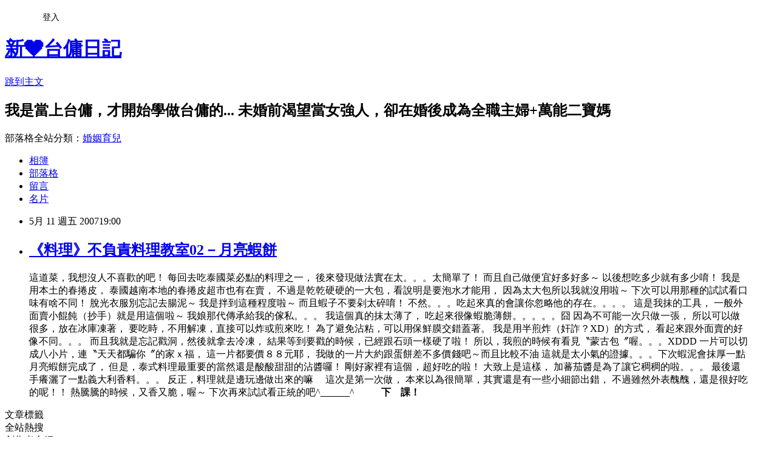

--- FILE ---
content_type: text/html; charset=utf-8
request_url: https://gogochiai.pixnet.net/blog/posts/4032500835
body_size: 48161
content:
<!DOCTYPE html><html lang="zh-TW"><head><meta charSet="utf-8"/><meta name="viewport" content="width=device-width, initial-scale=1"/><link rel="stylesheet" href="https://static.1px.tw/blog-next/_next/static/chunks/b1e52b495cc0137c.css" data-precedence="next"/><link rel="stylesheet" href="/fix.css?v=202601201903" type="text/css" data-precedence="medium"/><link rel="stylesheet" href="https://s3.1px.tw/blog/theme/choc/iframe-popup.css?v=202601201903" type="text/css" data-precedence="medium"/><link rel="stylesheet" href="https://s3.1px.tw/blog/theme/choc/plugins.min.css?v=202601201903" type="text/css" data-precedence="medium"/><link rel="stylesheet" href="https://s3.1px.tw/blog/theme/choc/openid-comment.css?v=202601201903" type="text/css" data-precedence="medium"/><link rel="stylesheet" href="https://s3.1px.tw/blog/theme/choc/style.min.css?v=202601201903" type="text/css" data-precedence="medium"/><link rel="stylesheet" href="https://s3.1px.tw/blog/theme/choc/main.min.css?v=202601201903" type="text/css" data-precedence="medium"/><link rel="stylesheet" href="https://pimg.1px.tw/gogochiai/assets/gogochiai.css?v=202601201903" type="text/css" data-precedence="medium"/><link rel="stylesheet" href="https://s3.1px.tw/blog/theme/choc/author-info.css?v=202601201903" type="text/css" data-precedence="medium"/><link rel="stylesheet" href="https://s3.1px.tw/blog/theme/choc/idlePop.min.css?v=202601201903" type="text/css" data-precedence="medium"/><link rel="preload" as="script" fetchPriority="low" href="https://static.1px.tw/blog-next/_next/static/chunks/94688e2baa9fea03.js"/><script src="https://static.1px.tw/blog-next/_next/static/chunks/41eaa5427c45ebcc.js" async=""></script><script src="https://static.1px.tw/blog-next/_next/static/chunks/e2c6231760bc85bd.js" async=""></script><script src="https://static.1px.tw/blog-next/_next/static/chunks/94bde6376cf279be.js" async=""></script><script src="https://static.1px.tw/blog-next/_next/static/chunks/426b9d9d938a9eb4.js" async=""></script><script src="https://static.1px.tw/blog-next/_next/static/chunks/turbopack-5021d21b4b170dda.js" async=""></script><script src="https://static.1px.tw/blog-next/_next/static/chunks/ff1a16fafef87110.js" async=""></script><script src="https://static.1px.tw/blog-next/_next/static/chunks/e308b2b9ce476a3e.js" async=""></script><script src="https://static.1px.tw/blog-next/_next/static/chunks/2bf79572a40338b7.js" async=""></script><script src="https://static.1px.tw/blog-next/_next/static/chunks/d3c6eed28c1dd8e2.js" async=""></script><script src="https://static.1px.tw/blog-next/_next/static/chunks/d4d39cfc2a072218.js" async=""></script><script src="https://static.1px.tw/blog-next/_next/static/chunks/6a5d72c05b9cd4ba.js" async=""></script><script src="https://static.1px.tw/blog-next/_next/static/chunks/8af6103cf1375f47.js" async=""></script><script src="https://static.1px.tw/blog-next/_next/static/chunks/60d08651d643cedc.js" async=""></script><script src="https://static.1px.tw/blog-next/_next/static/chunks/0ae21416dac1fa83.js" async=""></script><script src="https://static.1px.tw/blog-next/_next/static/chunks/6d1100e43ad18157.js" async=""></script><script src="https://static.1px.tw/blog-next/_next/static/chunks/87eeaf7a3b9005e8.js" async=""></script><script src="https://static.1px.tw/blog-next/_next/static/chunks/ed01c75076819ebd.js" async=""></script><script src="https://static.1px.tw/blog-next/_next/static/chunks/a4df8fc19a9a82e6.js" async=""></script><link rel="preload" href="https://pagead2.googlesyndication.com/pagead/js/adsbygoogle.js?client=ca-pub-9398152982067195" as="script" crossorigin=""/><title>《料理》不負責料理教室02－月亮蝦餅</title><meta name="description" content="這道菜，我想沒人不喜歡的吧！每回去吃泰國菜必點的料理之一，後來發現做法實在太。。。太簡單了！而且自己做便宜好多好多～以後想吃多少就有多少唷！我是用本土的春捲皮，泰國越南本地的春捲皮超市也有在賣，不過是乾乾硬硬的一大包，看說明是要泡水才能用，因為太大包所以我就沒用啦～下次可以用那種的試試看口味有啥不同！脫光衣服別忘記去腸泥～我是拌到這種程度啦～而且蝦子不要剁太碎唷！不然。。。吃起來真的會讓你忽略他的存在。。。。這是我抹的工具，一般外面賣小餛飩（抄手）就是用這個啦～我娘那代傳承給我的傢私。。。我這個真的抹太薄了，吃起來很像蝦脆薄餅。。。。。囧因為不可能一次只做一張，所以可以做很多，放在冰庫凍著，要吃時，不用解凍，直接可以炸或煎來吃！為了避免沾粘，可以用保鮮膜交錯蓋著。我是用半煎炸（奸詐？XD）的方式，看起來跟外面賣的好像不同。。。而且我就是忘記戳洞，然後就拿去冷凍，結果等到要戳的時候，已經跟石頭一樣硬了啦！所以，我煎的時候有看見〝蒙古包〞喔。。。XDDD一片可以切成八小片，連〝天天都騙你〞的家ｘ福，這一片都要價８８元耶，我做的一片大約跟蛋餅差不多價錢吧～而且比較不油這就是太小氣的證據。。。下次蝦泥會抹厚一點月亮蝦餅完成了，但是，泰式料理最重要的當然還是酸酸甜甜的沾醬囉！剛好家裡有這個，超好吃的啦！大致上是這樣，加蕃茄醬是為了讓它稠稠的啦。。。最後還手癢灑了一點義大利香料。。。反正，料理就是邊玩邊做出來的嘛　這次是第一次做，本來以為很簡單，其實還是有一些小細節出錯，不過雖然外表醜醜，還是很好吃的呢！！熱騰騰的時候，又香又脆，喔～下次再來試試看正統的吧^______^　　  下　課！  　　"/><meta name="author" content="新❤台傭日記"/><meta name="google-adsense-platform-account" content="pub-2647689032095179"/><meta name="google-adsense-account" content="pub-9398152982067195"/><meta name="fb:app_id" content="101730233200171"/><link rel="canonical" href="https://gogochiai.pixnet.net/blog/posts/4032500835"/><meta property="og:title" content="《料理》不負責料理教室02－月亮蝦餅"/><meta property="og:description" content="這道菜，我想沒人不喜歡的吧！每回去吃泰國菜必點的料理之一，後來發現做法實在太。。。太簡單了！而且自己做便宜好多好多～以後想吃多少就有多少唷！我是用本土的春捲皮，泰國越南本地的春捲皮超市也有在賣，不過是乾乾硬硬的一大包，看說明是要泡水才能用，因為太大包所以我就沒用啦～下次可以用那種的試試看口味有啥不同！脫光衣服別忘記去腸泥～我是拌到這種程度啦～而且蝦子不要剁太碎唷！不然。。。吃起來真的會讓你忽略他的存在。。。。這是我抹的工具，一般外面賣小餛飩（抄手）就是用這個啦～我娘那代傳承給我的傢私。。。我這個真的抹太薄了，吃起來很像蝦脆薄餅。。。。。囧因為不可能一次只做一張，所以可以做很多，放在冰庫凍著，要吃時，不用解凍，直接可以炸或煎來吃！為了避免沾粘，可以用保鮮膜交錯蓋著。我是用半煎炸（奸詐？XD）的方式，看起來跟外面賣的好像不同。。。而且我就是忘記戳洞，然後就拿去冷凍，結果等到要戳的時候，已經跟石頭一樣硬了啦！所以，我煎的時候有看見〝蒙古包〞喔。。。XDDD一片可以切成八小片，連〝天天都騙你〞的家ｘ福，這一片都要價８８元耶，我做的一片大約跟蛋餅差不多價錢吧～而且比較不油這就是太小氣的證據。。。下次蝦泥會抹厚一點月亮蝦餅完成了，但是，泰式料理最重要的當然還是酸酸甜甜的沾醬囉！剛好家裡有這個，超好吃的啦！大致上是這樣，加蕃茄醬是為了讓它稠稠的啦。。。最後還手癢灑了一點義大利香料。。。反正，料理就是邊玩邊做出來的嘛　這次是第一次做，本來以為很簡單，其實還是有一些小細節出錯，不過雖然外表醜醜，還是很好吃的呢！！熱騰騰的時候，又香又脆，喔～下次再來試試看正統的吧^______^　　  下　課！  　　"/><meta property="og:url" content="https://gogochiai.pixnet.net/blog/posts/4032500835"/><meta property="og:image" content="https://s3.1px.tw/blog/common/avatar/blog_cover_dark.jpg"/><meta property="og:type" content="article"/><meta name="twitter:card" content="summary_large_image"/><meta name="twitter:title" content="《料理》不負責料理教室02－月亮蝦餅"/><meta name="twitter:description" content="這道菜，我想沒人不喜歡的吧！每回去吃泰國菜必點的料理之一，後來發現做法實在太。。。太簡單了！而且自己做便宜好多好多～以後想吃多少就有多少唷！我是用本土的春捲皮，泰國越南本地的春捲皮超市也有在賣，不過是乾乾硬硬的一大包，看說明是要泡水才能用，因為太大包所以我就沒用啦～下次可以用那種的試試看口味有啥不同！脫光衣服別忘記去腸泥～我是拌到這種程度啦～而且蝦子不要剁太碎唷！不然。。。吃起來真的會讓你忽略他的存在。。。。這是我抹的工具，一般外面賣小餛飩（抄手）就是用這個啦～我娘那代傳承給我的傢私。。。我這個真的抹太薄了，吃起來很像蝦脆薄餅。。。。。囧因為不可能一次只做一張，所以可以做很多，放在冰庫凍著，要吃時，不用解凍，直接可以炸或煎來吃！為了避免沾粘，可以用保鮮膜交錯蓋著。我是用半煎炸（奸詐？XD）的方式，看起來跟外面賣的好像不同。。。而且我就是忘記戳洞，然後就拿去冷凍，結果等到要戳的時候，已經跟石頭一樣硬了啦！所以，我煎的時候有看見〝蒙古包〞喔。。。XDDD一片可以切成八小片，連〝天天都騙你〞的家ｘ福，這一片都要價８８元耶，我做的一片大約跟蛋餅差不多價錢吧～而且比較不油這就是太小氣的證據。。。下次蝦泥會抹厚一點月亮蝦餅完成了，但是，泰式料理最重要的當然還是酸酸甜甜的沾醬囉！剛好家裡有這個，超好吃的啦！大致上是這樣，加蕃茄醬是為了讓它稠稠的啦。。。最後還手癢灑了一點義大利香料。。。反正，料理就是邊玩邊做出來的嘛　這次是第一次做，本來以為很簡單，其實還是有一些小細節出錯，不過雖然外表醜醜，還是很好吃的呢！！熱騰騰的時候，又香又脆，喔～下次再來試試看正統的吧^______^　　  下　課！  　　"/><meta name="twitter:image" content="https://s3.1px.tw/blog/common/avatar/blog_cover_dark.jpg"/><link rel="icon" href="/favicon.ico?favicon.a62c60e0.ico" sizes="32x32" type="image/x-icon"/><script src="https://static.1px.tw/blog-next/_next/static/chunks/a6dad97d9634a72d.js" noModule=""></script></head><body><!--$--><!--/$--><!--$?--><template id="B:0"></template><!--/$--><script>requestAnimationFrame(function(){$RT=performance.now()});</script><script src="https://static.1px.tw/blog-next/_next/static/chunks/94688e2baa9fea03.js" id="_R_" async=""></script><div hidden id="S:0"><script id="pixnet-vars">
        window.PIXNET = {
          post_id: "4032500835",
          name: "gogochiai",
          user_id: 0,
          blog_id: "1870147",
          display_ads: true,
          ad_options: {"chictrip":false}
        };
      </script><script type="text/javascript" src="https://code.jquery.com/jquery-latest.min.js"></script><script id="json-ld-article-script" type="application/ld+json">{"@context":"https:\u002F\u002Fschema.org","@type":"BlogPosting","isAccessibleForFree":true,"mainEntityOfPage":{"@type":"WebPage","@id":"https:\u002F\u002Fgogochiai.pixnet.net\u002Fblog\u002Fposts\u002F4032500835"},"headline":"《料理》不負責料理教室02－月亮蝦餅","description":"\u003Cbr\u003E\u003Cfont size=\"1\"\u003E這道菜，我想沒人不喜歡的吧！\u003Cbr\u003E每回去吃泰國菜必點的料理之一，\u003Cbr\u003E後來發現做法實在太。。。太簡單了！\u003Cbr\u003E而且自己做便宜好多好多～\u003Cbr\u003E以後想吃多少就有多少唷！\u003Cbr\u003E\u003Cimg height=\"64\" alt=\"\" width=\"250\" src=\"http:\u002F\u002Fblog.sina.com.tw\u002Fmyimages\u002F82\u002F25426\u002Fimages\u002F20070511184411544.gif\"\u003E\u003Cbr\u003E\u003Cimg height=\"267\" alt=\"\" width=\"400\" src=\"http:\u002F\u002Fblog.sina.com.tw\u002Fmyimages\u002F82\u002F25426\u002Fimages\u002F20070511184248161.jpg\"\u003E\u003Cbr\u003E我是用本土的春捲皮，\u003Cbr\u003E泰國越南本地的春捲皮超市也有在賣，\u003Cbr\u003E不過是乾乾硬硬的一大包，看說明是要泡水才能用，\u003Cbr\u003E因為太大包所以我就沒用啦～\u003Cbr\u003E下次可以用那種的試試看口味有啥不同！\u003Cbr\u003E\u003Cimg height=\"264\" alt=\"\" width=\"438\" src=\"\u002Fmyimages\u002F82\u002F25426\u002Fimages\u002F20070511184411620.gif\"\u003E\u003Cbr\u003E\u003Cimg height=\"267\" alt=\"\" width=\"400\" src=\"\u002Fmyimages\u002F82\u002F25426\u002Fimages\u002F20070511184248514.jpg\"\u003E\u003Cbr\u003E脫光衣服別忘記去腸泥～\u003Cbr\u003E\u003Cimg height=\"193\" alt=\"\" width=\"375\" src=\"\u002Fmyimages\u002F82\u002F25426\u002Fimages\u002F20070511184411298.gif\"\u003E\u003Cbr\u003E\u003Cimg height=\"267\" alt=\"\" width=\"400\" src=\"\u002Fmyimages\u002F82\u002F25426\u002Fimages\u002F20070511184248847.jpg\"\u003E\u003Cbr\u003E我是拌到這種程度啦～\u003Cbr\u003E而且蝦子不要剁太碎唷！\u003Cbr\u003E不然。。。吃起來真的會讓你忽略他的存在。。。。\u003Cbr\u003E\u003Cimg height=\"916\" alt=\"\" width=\"408\" src=\"\u002Fmyimages\u002F82\u002F25426\u002Fimages\u002F20070511184411729.gif\"\u003E\u003Cbr\u003E\u003Cimg height=\"400\" alt=\"\" width=\"267\" src=\"http:\u002F\u002Fblog.sina.com.tw\u002Fmyimages\u002F82\u002F25426\u002Fimages\u002F20070511184248739.jpg\"\u003E\u003Cbr\u003E這是我抹的工具，\u003Cbr\u003E一般外面賣小餛飩（抄手）就是用這個啦～\u003Cbr\u003E我娘那代傳承給我的傢私。。。\u003Cimg alt=\"\" src=\"\u002F_common\u002FFCKeditor\u002Feditor\u002Fimages\u002Fsmiley\u002Fmsn\u002Fshades_smile.gif\"\u003E\u003Cbr\u003E\u003Cimg height=\"267\" alt=\"\" width=\"400\" src=\"\u002Fmyimages\u002F82\u002F25426\u002Fimages\u002F20070511184411327.jpg\"\u003E\u003Cbr\u003E我這個真的抹太薄了，\u003Cbr\u003E吃起來很像蝦脆薄餅。。。。。囧\u003Cbr\u003E\u003Cimg height=\"267\" alt=\"\" width=\"400\" src=\"\u002Fmyimages\u002F82\u002F25426\u002Fimages\u002F20070511184248801.jpg\"\u003E\u003Cbr\u003E因為不可能一次只做一張，\u003Cbr\u003E所以可以做很多，放在冰庫凍著，\u003Cbr\u003E要吃時，不用解凍，直接可以炸或煎來吃！\u003Cbr\u003E為了避免沾粘，可以用保鮮膜交錯蓋著。\u003Cbr\u003E\u003Cimg height=\"267\" alt=\"\" width=\"400\" src=\"\u002Fmyimages\u002F82\u002F25426\u002Fimages\u002F20070511184248069.jpg\"\u003E\u003Cbr\u003E我是用半煎炸（奸詐？XD）的方式，\u003Cbr\u003E看起來跟外面賣的好像不同。。。\u003Cimg alt=\"\" src=\"\u002F_common\u002FFCKeditor\u002Feditor\u002Fimages\u002Fsmiley\u002Fmsn\u002Fembaressed_smile.gif\"\u003E\u003Cbr\u003E而且我就是忘記戳洞，然後就拿去冷凍，\u003Cbr\u003E結果等到要戳的時候，已經跟石頭一樣硬了啦！\u003Cbr\u003E所以，我煎的時候有看見〝蒙古包〞喔。。。XDDD\u003Cbr\u003E\u003Cimg height=\"267\" alt=\"\" width=\"400\" src=\"\u002Fmyimages\u002F82\u002F25426\u002Fimages\u002F20070511184248511.jpg\"\u003E\u003Cbr\u003E一片可以切成八小片，連〝天天都騙你〞的家ｘ福，\u003Cbr\u003E這一片都要價８８元耶，\u003Cbr\u003E我做的一片大約跟蛋餅差不多價錢吧～而且比較不油\u003Cbr\u003E\u003Cimg height=\"267\" alt=\"\" width=\"400\" src=\"\u002Fmyimages\u002F82\u002F25426\u002Fimages\u002F20070511184248027.jpg\"\u003E\u003Cbr\u003E這就是太小氣的證據。。。下次蝦泥會抹厚一點\u003Cbr\u003E月亮蝦餅完成了，\u003Cbr\u003E但是，泰式料理最重要的當然還是酸酸甜甜的沾醬囉！\u003Cbr\u003E\u003Cimg height=\"236\" alt=\"\" width=\"459\" src=\"http:\u002F\u002Fblog.sina.com.tw\u002Fmyimages\u002F82\u002F25426\u002Fimages\u002F20070511184411433.gif\"\u003E\u003Cbr\u003E\u003Cimg height=\"267\" alt=\"\" width=\"400\" src=\"\u002Fmyimages\u002F82\u002F25426\u002Fimages\u002F20070511184248556.jpg\"\u003E\u003Cbr\u003E剛好家裡有這個，超好吃的啦！\u003Cbr\u003E\u003Cimg height=\"267\" alt=\"\" width=\"400\" src=\"\u002Fmyimages\u002F82\u002F25426\u002Fimages\u002F20070511184248437.jpg\"\u003E\u003Cbr\u003E大致上是這樣，\u003Cbr\u003E加蕃茄醬是為了讓它稠稠的啦。。。\u003Cbr\u003E最後還手癢灑了一點義大利香料。。。\u003Cbr\u003E反正，料理就是邊玩邊做出來的嘛　\u003Cimg alt=\"\" src=\"\u002F_common\u002FFCKeditor\u002Feditor\u002Fimages\u002Fsmiley\u002Fmsn\u002Ftounge_smile.gif\"\u003E\u003Cbr\u003E這次是第一次做，\u003Cbr\u003E本來以為很簡單，其實還是有一些小細節出錯，\u003Cbr\u003E不過雖然外表醜醜，還是很好吃的呢！！\u003Cbr\u003E熱騰騰的時候，又香又脆，喔～\u003Cbr\u003E下次再來試試看正統的吧^______^\u003Cbr\u003E\u003C\u002Ffont\u003E\u003Cstrong\u003E\u003Cfont style=\"BACKGROUND-COLOR: #ffff99\"\u003E\u003Cfont color=\"#800080\" size=\"1\"\u003E　　  下　課！  \u003Cimg alt=\"\" src=\"\u002F_common\u002FFCKeditor\u002Feditor\u002Fimages\u002Fsmiley\u002Fmsn\u002Fteeth_smile.gif\"\u003E　　\u003Cbr\u003E\u003C\u002Ffont\u003E\u003C\u002Ffont\u003E\u003C\u002Fstrong\u003E","articleBody":"\u003Cp align=\"center\"\u003E\u003Cimg height=\"329\" alt=\"\" width=\"384\" src=\"\u002Fmyimages\u002F82\u002F25426\u002Fimages\u002F20070511184411126.gif\" \u002F\u003E\u003C\u002Fp\u003E\n\n\n\u003Cblockquote dir=\"ltr\" style=\"MARGIN-RIGHT: 0px\"\u003E\u003Cp\u003E\n\n\u003Cfont size=\"1\"\u003E這道菜，我想沒人不喜歡的吧！\n\n每回去吃泰國菜必點的料理之一，\n\n後來發現做法實在太。。。太簡單了！\n\n而且自己做便宜好多好多～\n\n以後想吃多少就有多少唷！\n\n\n\n\n\n\u003Cimg height=\"64\" alt=\"\" width=\"250\" src=\"http:\u002F\u002Fblog.sina.com.tw\u002Fmyimages\u002F82\u002F25426\u002Fimages\u002F20070511184411544.gif\" \u002F\u003E\n\n\n\n\n\n\u003Cimg height=\"267\" alt=\"\" width=\"400\" src=\"http:\u002F\u002Fblog.sina.com.tw\u002Fmyimages\u002F82\u002F25426\u002Fimages\u002F20070511184248161.jpg\" \u002F\u003E\n\n\n我是用本土的春捲皮，\n\n泰國越南本地的春捲皮超市也有在賣，\n\n不過是乾乾硬硬的一大包，看說明是要泡水才能用，\n\n因為太大包所以我就沒用啦～\n\n下次可以用那種的試試看口味有啥不同！\n\n\n\n\n\n\n\u003Cimg height=\"264\" alt=\"\" width=\"438\" src=\"\u002Fmyimages\u002F82\u002F25426\u002Fimages\u002F20070511184411620.gif\" \u002F\u003E\n\n\n\u003Cimg height=\"267\" alt=\"\" width=\"400\" src=\"\u002Fmyimages\u002F82\u002F25426\u002Fimages\u002F20070511184248514.jpg\" \u002F\u003E\n\n\n脫光衣服別忘記去腸泥～\n\n\n\n\n\n\n\u003Cimg height=\"193\" alt=\"\" width=\"375\" src=\"\u002Fmyimages\u002F82\u002F25426\u002Fimages\u002F20070511184411298.gif\" \u002F\u003E\n\n\n\n\n\n\u003Cimg height=\"267\" alt=\"\" width=\"400\" src=\"\u002Fmyimages\u002F82\u002F25426\u002Fimages\u002F20070511184248847.jpg\" \u002F\u003E\n\n\n我是拌到這種程度啦～\n\n而且蝦子不要剁太碎唷！\n\n不然。。。吃起來真的會讓你忽略他的存在。。。。\n\n\n\n\n\n\n\u003Cimg height=\"916\" alt=\"\" width=\"408\" src=\"\u002Fmyimages\u002F82\u002F25426\u002Fimages\u002F20070511184411729.gif\" \u002F\u003E\n\n\n\n\n\n\u003Cimg height=\"400\" alt=\"\" width=\"267\" src=\"http:\u002F\u002Fblog.sina.com.tw\u002Fmyimages\u002F82\u002F25426\u002Fimages\u002F20070511184248739.jpg\" \u002F\u003E\n\n\n這是我抹的工具，\n\n一般外面賣小餛飩（抄手）就是用這個啦～\n\n我娘那代傳承給我的傢私。。。\u003Cimg alt=\"\" src=\"\u002F_common\u002FFCKeditor\u002Feditor\u002Fimages\u002Fsmiley\u002Fmsn\u002Fshades_smile.gif\" \u002F\u003E\n\n\n\n\n\n\u003Cimg height=\"267\" alt=\"\" width=\"400\" src=\"\u002Fmyimages\u002F82\u002F25426\u002Fimages\u002F20070511184411327.jpg\" \u002F\u003E\n\n\n我這個真的抹太薄了，\n\n吃起來很像蝦脆薄餅。。。。。囧\n\n\n\n\n\n\u003Cimg height=\"267\" alt=\"\" width=\"400\" src=\"\u002Fmyimages\u002F82\u002F25426\u002Fimages\u002F20070511184248801.jpg\" \u002F\u003E\n\n\n因為不可能一次只做一張，\n\n所以可以做很多，放在冰庫凍著，\n\n要吃時，不用解凍，直接可以炸或煎來吃！\n\n為了避免沾粘，可以用保鮮膜交錯蓋著。\n\n\n\n\n\n\u003Cimg height=\"267\" alt=\"\" width=\"400\" src=\"\u002Fmyimages\u002F82\u002F25426\u002Fimages\u002F20070511184248069.jpg\" \u002F\u003E\n\n\n我是用半煎炸（奸詐？XD）的方式，\n\n看起來跟外面賣的好像不同。。。\u003Cimg alt=\"\" src=\"\u002F_common\u002FFCKeditor\u002Feditor\u002Fimages\u002Fsmiley\u002Fmsn\u002Fembaressed_smile.gif\" \u002F\u003E\n\n而且我就是忘記戳洞，然後就拿去冷凍，\n\n結果等到要戳的時候，已經跟石頭一樣硬了啦！\n\n所以，我煎的時候有看見〝蒙古包〞喔。。。XDDD\n\n\n\n\n\n\u003Cimg height=\"267\" alt=\"\" width=\"400\" src=\"\u002Fmyimages\u002F82\u002F25426\u002Fimages\u002F20070511184248511.jpg\" \u002F\u003E\n\n\n一片可以切成八小片，連〝天天都騙你〞的家ｘ福，\n\n這一片都要價８８元耶，\n\n我做的一片大約跟蛋餅差不多價錢吧～而且比較不油\n\n\n\n\n\n\u003Cimg height=\"267\" alt=\"\" width=\"400\" src=\"\u002Fmyimages\u002F82\u002F25426\u002Fimages\u002F20070511184248027.jpg\" \u002F\u003E\n\n\n這就是太小氣的證據。。。下次蝦泥會抹厚一點\n\n\n\n\n月亮蝦餅完成了，\n\n但是，泰式料理最重要的當然還是酸酸甜甜的沾醬囉！\n\n\n\n\n\n\u003Cimg height=\"236\" alt=\"\" width=\"459\" src=\"http:\u002F\u002Fblog.sina.com.tw\u002Fmyimages\u002F82\u002F25426\u002Fimages\u002F20070511184411433.gif\" \u002F\u003E\n\n\n\n\n\n\n\u003Cimg height=\"267\" alt=\"\" width=\"400\" src=\"\u002Fmyimages\u002F82\u002F25426\u002Fimages\u002F20070511184248556.jpg\" \u002F\u003E\n\n\n剛好家裡有這個，超好吃的啦！\n\n\n\n\n\n\u003Cimg height=\"267\" alt=\"\" width=\"400\" src=\"\u002Fmyimages\u002F82\u002F25426\u002Fimages\u002F20070511184248437.jpg\" \u002F\u003E\n\n\n大致上是這樣，\n\n加蕃茄醬是為了讓它稠稠的啦。。。\n\n最後還手癢灑了一點義大利香料。。。\n\n反正，料理就是邊玩邊做出來的嘛　\u003Cimg alt=\"\" src=\"\u002F_common\u002FFCKeditor\u002Feditor\u002Fimages\u002Fsmiley\u002Fmsn\u002Ftounge_smile.gif\" \u002F\u003E\n\n\n\n\n這次是第一次做，\n\n本來以為很簡單，其實還是有一些小細節出錯，\n\n不過雖然外表醜醜，還是很好吃的呢！！\n\n熱騰騰的時候，又香又脆，喔～\n\n下次再來試試看正統的吧^______^\n\n\n\n\n\n\n\u003C\u002Ffont\u003E\u003Cstrong\u003E\u003Cfont style=\"BACKGROUND-COLOR: #ffff99\"\u003E\u003Cfont color=\"#800080\" size=\"1\"\u003E　　&nbsp; 下　課！&nbsp; \u003Cimg alt=\"\" src=\"\u002F_common\u002FFCKeditor\u002Feditor\u002Fimages\u002Fsmiley\u002Fmsn\u002Fteeth_smile.gif\" \u002F\u003E　　\n\n\n\n\n\u003C\u002Ffont\u003E\u003C\u002Ffont\u003E\u003C\u002Fstrong\u003E\u003C\u002Fp\u003E\u003C\u002Fblockquote\u003E","image":[],"author":{"@type":"Person","name":"新❤台傭日記","url":"https:\u002F\u002Fwww.pixnet.net\u002Fpcard\u002Fgogochiai"},"publisher":{"@type":"Organization","name":"新❤台傭日記","logo":{"@type":"ImageObject","url":"https:\u002F\u002Fs3.1px.tw\u002Fblog\u002Fcommon\u002Favatar\u002Fblog_cover_dark.jpg"}},"datePublished":"2007-05-11T11:00:00.000Z","dateModified":"","keywords":[],"articleSection":"．新手料理．"}</script><template id="P:1"></template><template id="P:2"></template><template id="P:3"></template><section aria-label="Notifications alt+T" tabindex="-1" aria-live="polite" aria-relevant="additions text" aria-atomic="false"></section></div><script>(self.__next_f=self.__next_f||[]).push([0])</script><script>self.__next_f.push([1,"1:\"$Sreact.fragment\"\n3:I[39756,[\"https://static.1px.tw/blog-next/_next/static/chunks/ff1a16fafef87110.js\",\"https://static.1px.tw/blog-next/_next/static/chunks/e308b2b9ce476a3e.js\"],\"default\"]\n4:I[53536,[\"https://static.1px.tw/blog-next/_next/static/chunks/ff1a16fafef87110.js\",\"https://static.1px.tw/blog-next/_next/static/chunks/e308b2b9ce476a3e.js\"],\"default\"]\n6:I[97367,[\"https://static.1px.tw/blog-next/_next/static/chunks/ff1a16fafef87110.js\",\"https://static.1px.tw/blog-next/_next/static/chunks/e308b2b9ce476a3e.js\"],\"OutletBoundary\"]\n8:I[97367,[\"https://static.1px.tw/blog-next/_next/static/chunks/ff1a16fafef87110.js\",\"https://static.1px.tw/blog-next/_next/static/chunks/e308b2b9ce476a3e.js\"],\"ViewportBoundary\"]\na:I[97367,[\"https://static.1px.tw/blog-next/_next/static/chunks/ff1a16fafef87110.js\",\"https://static.1px.tw/blog-next/_next/static/chunks/e308b2b9ce476a3e.js\"],\"MetadataBoundary\"]\nc:I[63491,[\"https://static.1px.tw/blog-next/_next/static/chunks/2bf79572a40338b7.js\",\"https://static.1px.tw/blog-next/_next/static/chunks/d3c6eed28c1dd8e2.js\"],\"default\"]\n:HL[\"https://static.1px.tw/blog-next/_next/static/chunks/b1e52b495cc0137c.css\",\"style\"]\n"])</script><script>self.__next_f.push([1,"0:{\"P\":null,\"b\":\"Fh5CEL29DpBu-3dUnujtG\",\"c\":[\"\",\"blog\",\"posts\",\"4032500835\"],\"q\":\"\",\"i\":false,\"f\":[[[\"\",{\"children\":[\"blog\",{\"children\":[\"posts\",{\"children\":[[\"id\",\"4032500835\",\"d\"],{\"children\":[\"__PAGE__\",{}]}]}]}]},\"$undefined\",\"$undefined\",true],[[\"$\",\"$1\",\"c\",{\"children\":[[[\"$\",\"script\",\"script-0\",{\"src\":\"https://static.1px.tw/blog-next/_next/static/chunks/d4d39cfc2a072218.js\",\"async\":true,\"nonce\":\"$undefined\"}],[\"$\",\"script\",\"script-1\",{\"src\":\"https://static.1px.tw/blog-next/_next/static/chunks/6a5d72c05b9cd4ba.js\",\"async\":true,\"nonce\":\"$undefined\"}],[\"$\",\"script\",\"script-2\",{\"src\":\"https://static.1px.tw/blog-next/_next/static/chunks/8af6103cf1375f47.js\",\"async\":true,\"nonce\":\"$undefined\"}]],\"$L2\"]}],{\"children\":[[\"$\",\"$1\",\"c\",{\"children\":[null,[\"$\",\"$L3\",null,{\"parallelRouterKey\":\"children\",\"error\":\"$undefined\",\"errorStyles\":\"$undefined\",\"errorScripts\":\"$undefined\",\"template\":[\"$\",\"$L4\",null,{}],\"templateStyles\":\"$undefined\",\"templateScripts\":\"$undefined\",\"notFound\":\"$undefined\",\"forbidden\":\"$undefined\",\"unauthorized\":\"$undefined\"}]]}],{\"children\":[[\"$\",\"$1\",\"c\",{\"children\":[null,[\"$\",\"$L3\",null,{\"parallelRouterKey\":\"children\",\"error\":\"$undefined\",\"errorStyles\":\"$undefined\",\"errorScripts\":\"$undefined\",\"template\":[\"$\",\"$L4\",null,{}],\"templateStyles\":\"$undefined\",\"templateScripts\":\"$undefined\",\"notFound\":\"$undefined\",\"forbidden\":\"$undefined\",\"unauthorized\":\"$undefined\"}]]}],{\"children\":[[\"$\",\"$1\",\"c\",{\"children\":[null,[\"$\",\"$L3\",null,{\"parallelRouterKey\":\"children\",\"error\":\"$undefined\",\"errorStyles\":\"$undefined\",\"errorScripts\":\"$undefined\",\"template\":[\"$\",\"$L4\",null,{}],\"templateStyles\":\"$undefined\",\"templateScripts\":\"$undefined\",\"notFound\":\"$undefined\",\"forbidden\":\"$undefined\",\"unauthorized\":\"$undefined\"}]]}],{\"children\":[[\"$\",\"$1\",\"c\",{\"children\":[\"$L5\",[[\"$\",\"link\",\"0\",{\"rel\":\"stylesheet\",\"href\":\"https://static.1px.tw/blog-next/_next/static/chunks/b1e52b495cc0137c.css\",\"precedence\":\"next\",\"crossOrigin\":\"$undefined\",\"nonce\":\"$undefined\"}],[\"$\",\"script\",\"script-0\",{\"src\":\"https://static.1px.tw/blog-next/_next/static/chunks/0ae21416dac1fa83.js\",\"async\":true,\"nonce\":\"$undefined\"}],[\"$\",\"script\",\"script-1\",{\"src\":\"https://static.1px.tw/blog-next/_next/static/chunks/6d1100e43ad18157.js\",\"async\":true,\"nonce\":\"$undefined\"}],[\"$\",\"script\",\"script-2\",{\"src\":\"https://static.1px.tw/blog-next/_next/static/chunks/87eeaf7a3b9005e8.js\",\"async\":true,\"nonce\":\"$undefined\"}],[\"$\",\"script\",\"script-3\",{\"src\":\"https://static.1px.tw/blog-next/_next/static/chunks/ed01c75076819ebd.js\",\"async\":true,\"nonce\":\"$undefined\"}],[\"$\",\"script\",\"script-4\",{\"src\":\"https://static.1px.tw/blog-next/_next/static/chunks/a4df8fc19a9a82e6.js\",\"async\":true,\"nonce\":\"$undefined\"}]],[\"$\",\"$L6\",null,{\"children\":\"$@7\"}]]}],{},null,false,false]},null,false,false]},null,false,false]},null,false,false]},null,false,false],[\"$\",\"$1\",\"h\",{\"children\":[null,[\"$\",\"$L8\",null,{\"children\":\"$@9\"}],[\"$\",\"$La\",null,{\"children\":\"$@b\"}],null]}],false]],\"m\":\"$undefined\",\"G\":[\"$c\",[]],\"S\":false}\n"])</script><script>self.__next_f.push([1,"9:[[\"$\",\"meta\",\"0\",{\"charSet\":\"utf-8\"}],[\"$\",\"meta\",\"1\",{\"name\":\"viewport\",\"content\":\"width=device-width, initial-scale=1\"}]]\n"])</script><script>self.__next_f.push([1,"d:I[79520,[\"https://static.1px.tw/blog-next/_next/static/chunks/d4d39cfc2a072218.js\",\"https://static.1px.tw/blog-next/_next/static/chunks/6a5d72c05b9cd4ba.js\",\"https://static.1px.tw/blog-next/_next/static/chunks/8af6103cf1375f47.js\"],\"\"]\n10:I[2352,[\"https://static.1px.tw/blog-next/_next/static/chunks/d4d39cfc2a072218.js\",\"https://static.1px.tw/blog-next/_next/static/chunks/6a5d72c05b9cd4ba.js\",\"https://static.1px.tw/blog-next/_next/static/chunks/8af6103cf1375f47.js\"],\"AdultWarningModal\"]\n11:I[69182,[\"https://static.1px.tw/blog-next/_next/static/chunks/d4d39cfc2a072218.js\",\"https://static.1px.tw/blog-next/_next/static/chunks/6a5d72c05b9cd4ba.js\",\"https://static.1px.tw/blog-next/_next/static/chunks/8af6103cf1375f47.js\"],\"HydrationComplete\"]\n12:I[12985,[\"https://static.1px.tw/blog-next/_next/static/chunks/d4d39cfc2a072218.js\",\"https://static.1px.tw/blog-next/_next/static/chunks/6a5d72c05b9cd4ba.js\",\"https://static.1px.tw/blog-next/_next/static/chunks/8af6103cf1375f47.js\"],\"NuqsAdapter\"]\n13:I[82782,[\"https://static.1px.tw/blog-next/_next/static/chunks/d4d39cfc2a072218.js\",\"https://static.1px.tw/blog-next/_next/static/chunks/6a5d72c05b9cd4ba.js\",\"https://static.1px.tw/blog-next/_next/static/chunks/8af6103cf1375f47.js\"],\"RefineContext\"]\n14:I[29306,[\"https://static.1px.tw/blog-next/_next/static/chunks/d4d39cfc2a072218.js\",\"https://static.1px.tw/blog-next/_next/static/chunks/6a5d72c05b9cd4ba.js\",\"https://static.1px.tw/blog-next/_next/static/chunks/8af6103cf1375f47.js\",\"https://static.1px.tw/blog-next/_next/static/chunks/60d08651d643cedc.js\",\"https://static.1px.tw/blog-next/_next/static/chunks/d3c6eed28c1dd8e2.js\"],\"default\"]\n2:[\"$\",\"html\",null,{\"lang\":\"zh-TW\",\"children\":[[\"$\",\"$Ld\",null,{\"id\":\"google-tag-manager\",\"strategy\":\"afterInteractive\",\"children\":\"\\n(function(w,d,s,l,i){w[l]=w[l]||[];w[l].push({'gtm.start':\\nnew Date().getTime(),event:'gtm.js'});var f=d.getElementsByTagName(s)[0],\\nj=d.createElement(s),dl=l!='dataLayer'?'\u0026l='+l:'';j.async=true;j.src=\\n'https://www.googletagmanager.com/gtm.js?id='+i+dl;f.parentNode.insertBefore(j,f);\\n})(window,document,'script','dataLayer','GTM-TRLQMPKX');\\n  \"}],\"$Le\",\"$Lf\",[\"$\",\"body\",null,{\"children\":[[\"$\",\"$L10\",null,{\"display\":false}],[\"$\",\"$L11\",null,{}],[\"$\",\"$L12\",null,{\"children\":[\"$\",\"$L13\",null,{\"children\":[\"$\",\"$L3\",null,{\"parallelRouterKey\":\"children\",\"error\":\"$undefined\",\"errorStyles\":\"$undefined\",\"errorScripts\":\"$undefined\",\"template\":[\"$\",\"$L4\",null,{}],\"templateStyles\":\"$undefined\",\"templateScripts\":\"$undefined\",\"notFound\":[[\"$\",\"$L14\",null,{}],[]],\"forbidden\":\"$undefined\",\"unauthorized\":\"$undefined\"}]}]}]]}]]}]\n"])</script><script>self.__next_f.push([1,"e:null\nf:[\"$\",\"$Ld\",null,{\"async\":true,\"src\":\"https://pagead2.googlesyndication.com/pagead/js/adsbygoogle.js?client=ca-pub-9398152982067195\",\"crossOrigin\":\"anonymous\",\"strategy\":\"afterInteractive\"}]\n"])</script><script>self.__next_f.push([1,"16:I[27201,[\"https://static.1px.tw/blog-next/_next/static/chunks/ff1a16fafef87110.js\",\"https://static.1px.tw/blog-next/_next/static/chunks/e308b2b9ce476a3e.js\"],\"IconMark\"]\n5:[[\"$\",\"script\",null,{\"id\":\"pixnet-vars\",\"children\":\"\\n        window.PIXNET = {\\n          post_id: \\\"4032500835\\\",\\n          name: \\\"gogochiai\\\",\\n          user_id: 0,\\n          blog_id: \\\"1870147\\\",\\n          display_ads: true,\\n          ad_options: {\\\"chictrip\\\":false}\\n        };\\n      \"}],\"$L15\"]\n"])</script><script>self.__next_f.push([1,"b:[[\"$\",\"title\",\"0\",{\"children\":\"《料理》不負責料理教室02－月亮蝦餅\"}],[\"$\",\"meta\",\"1\",{\"name\":\"description\",\"content\":\"這道菜，我想沒人不喜歡的吧！每回去吃泰國菜必點的料理之一，後來發現做法實在太。。。太簡單了！而且自己做便宜好多好多～以後想吃多少就有多少唷！我是用本土的春捲皮，泰國越南本地的春捲皮超市也有在賣，不過是乾乾硬硬的一大包，看說明是要泡水才能用，因為太大包所以我就沒用啦～下次可以用那種的試試看口味有啥不同！脫光衣服別忘記去腸泥～我是拌到這種程度啦～而且蝦子不要剁太碎唷！不然。。。吃起來真的會讓你忽略他的存在。。。。這是我抹的工具，一般外面賣小餛飩（抄手）就是用這個啦～我娘那代傳承給我的傢私。。。我這個真的抹太薄了，吃起來很像蝦脆薄餅。。。。。囧因為不可能一次只做一張，所以可以做很多，放在冰庫凍著，要吃時，不用解凍，直接可以炸或煎來吃！為了避免沾粘，可以用保鮮膜交錯蓋著。我是用半煎炸（奸詐？XD）的方式，看起來跟外面賣的好像不同。。。而且我就是忘記戳洞，然後就拿去冷凍，結果等到要戳的時候，已經跟石頭一樣硬了啦！所以，我煎的時候有看見〝蒙古包〞喔。。。XDDD一片可以切成八小片，連〝天天都騙你〞的家ｘ福，這一片都要價８８元耶，我做的一片大約跟蛋餅差不多價錢吧～而且比較不油這就是太小氣的證據。。。下次蝦泥會抹厚一點月亮蝦餅完成了，但是，泰式料理最重要的當然還是酸酸甜甜的沾醬囉！剛好家裡有這個，超好吃的啦！大致上是這樣，加蕃茄醬是為了讓它稠稠的啦。。。最後還手癢灑了一點義大利香料。。。反正，料理就是邊玩邊做出來的嘛　這次是第一次做，本來以為很簡單，其實還是有一些小細節出錯，不過雖然外表醜醜，還是很好吃的呢！！熱騰騰的時候，又香又脆，喔～下次再來試試看正統的吧^______^　　  下　課！  　　\"}],[\"$\",\"meta\",\"2\",{\"name\":\"author\",\"content\":\"新❤台傭日記\"}],[\"$\",\"meta\",\"3\",{\"name\":\"google-adsense-platform-account\",\"content\":\"pub-2647689032095179\"}],[\"$\",\"meta\",\"4\",{\"name\":\"google-adsense-account\",\"content\":\"pub-9398152982067195\"}],[\"$\",\"meta\",\"5\",{\"name\":\"fb:app_id\",\"content\":\"101730233200171\"}],[\"$\",\"link\",\"6\",{\"rel\":\"canonical\",\"href\":\"https://gogochiai.pixnet.net/blog/posts/4032500835\"}],[\"$\",\"meta\",\"7\",{\"property\":\"og:title\",\"content\":\"《料理》不負責料理教室02－月亮蝦餅\"}],[\"$\",\"meta\",\"8\",{\"property\":\"og:description\",\"content\":\"這道菜，我想沒人不喜歡的吧！每回去吃泰國菜必點的料理之一，後來發現做法實在太。。。太簡單了！而且自己做便宜好多好多～以後想吃多少就有多少唷！我是用本土的春捲皮，泰國越南本地的春捲皮超市也有在賣，不過是乾乾硬硬的一大包，看說明是要泡水才能用，因為太大包所以我就沒用啦～下次可以用那種的試試看口味有啥不同！脫光衣服別忘記去腸泥～我是拌到這種程度啦～而且蝦子不要剁太碎唷！不然。。。吃起來真的會讓你忽略他的存在。。。。這是我抹的工具，一般外面賣小餛飩（抄手）就是用這個啦～我娘那代傳承給我的傢私。。。我這個真的抹太薄了，吃起來很像蝦脆薄餅。。。。。囧因為不可能一次只做一張，所以可以做很多，放在冰庫凍著，要吃時，不用解凍，直接可以炸或煎來吃！為了避免沾粘，可以用保鮮膜交錯蓋著。我是用半煎炸（奸詐？XD）的方式，看起來跟外面賣的好像不同。。。而且我就是忘記戳洞，然後就拿去冷凍，結果等到要戳的時候，已經跟石頭一樣硬了啦！所以，我煎的時候有看見〝蒙古包〞喔。。。XDDD一片可以切成八小片，連〝天天都騙你〞的家ｘ福，這一片都要價８８元耶，我做的一片大約跟蛋餅差不多價錢吧～而且比較不油這就是太小氣的證據。。。下次蝦泥會抹厚一點月亮蝦餅完成了，但是，泰式料理最重要的當然還是酸酸甜甜的沾醬囉！剛好家裡有這個，超好吃的啦！大致上是這樣，加蕃茄醬是為了讓它稠稠的啦。。。最後還手癢灑了一點義大利香料。。。反正，料理就是邊玩邊做出來的嘛　這次是第一次做，本來以為很簡單，其實還是有一些小細節出錯，不過雖然外表醜醜，還是很好吃的呢！！熱騰騰的時候，又香又脆，喔～下次再來試試看正統的吧^______^　　  下　課！  　　\"}],[\"$\",\"meta\",\"9\",{\"property\":\"og:url\",\"content\":\"https://gogochiai.pixnet.net/blog/posts/4032500835\"}],[\"$\",\"meta\",\"10\",{\"property\":\"og:image\",\"content\":\"https://s3.1px.tw/blog/common/avatar/blog_cover_dark.jpg\"}],[\"$\",\"meta\",\"11\",{\"property\":\"og:type\",\"content\":\"article\"}],[\"$\",\"meta\",\"12\",{\"name\":\"twitter:card\",\"content\":\"summary_large_image\"}],[\"$\",\"meta\",\"13\",{\"name\":\"twitter:title\",\"content\":\"《料理》不負責料理教室02－月亮蝦餅\"}],[\"$\",\"meta\",\"14\",{\"name\":\"twitter:description\",\"content\":\"這道菜，我想沒人不喜歡的吧！每回去吃泰國菜必點的料理之一，後來發現做法實在太。。。太簡單了！而且自己做便宜好多好多～以後想吃多少就有多少唷！我是用本土的春捲皮，泰國越南本地的春捲皮超市也有在賣，不過是乾乾硬硬的一大包，看說明是要泡水才能用，因為太大包所以我就沒用啦～下次可以用那種的試試看口味有啥不同！脫光衣服別忘記去腸泥～我是拌到這種程度啦～而且蝦子不要剁太碎唷！不然。。。吃起來真的會讓你忽略他的存在。。。。這是我抹的工具，一般外面賣小餛飩（抄手）就是用這個啦～我娘那代傳承給我的傢私。。。我這個真的抹太薄了，吃起來很像蝦脆薄餅。。。。。囧因為不可能一次只做一張，所以可以做很多，放在冰庫凍著，要吃時，不用解凍，直接可以炸或煎來吃！為了避免沾粘，可以用保鮮膜交錯蓋著。我是用半煎炸（奸詐？XD）的方式，看起來跟外面賣的好像不同。。。而且我就是忘記戳洞，然後就拿去冷凍，結果等到要戳的時候，已經跟石頭一樣硬了啦！所以，我煎的時候有看見〝蒙古包〞喔。。。XDDD一片可以切成八小片，連〝天天都騙你〞的家ｘ福，這一片都要價８８元耶，我做的一片大約跟蛋餅差不多價錢吧～而且比較不油這就是太小氣的證據。。。下次蝦泥會抹厚一點月亮蝦餅完成了，但是，泰式料理最重要的當然還是酸酸甜甜的沾醬囉！剛好家裡有這個，超好吃的啦！大致上是這樣，加蕃茄醬是為了讓它稠稠的啦。。。最後還手癢灑了一點義大利香料。。。反正，料理就是邊玩邊做出來的嘛　這次是第一次做，本來以為很簡單，其實還是有一些小細節出錯，不過雖然外表醜醜，還是很好吃的呢！！熱騰騰的時候，又香又脆，喔～下次再來試試看正統的吧^______^　　  下　課！  　　\"}],[\"$\",\"meta\",\"15\",{\"name\":\"twitter:image\",\"content\":\"https://s3.1px.tw/blog/common/avatar/blog_cover_dark.jpg\"}],[\"$\",\"link\",\"16\",{\"rel\":\"icon\",\"href\":\"/favicon.ico?favicon.a62c60e0.ico\",\"sizes\":\"32x32\",\"type\":\"image/x-icon\"}],[\"$\",\"$L16\",\"17\",{}]]\n"])</script><script>self.__next_f.push([1,"7:null\n"])</script><script>self.__next_f.push([1,":HL[\"/fix.css?v=202601201903\",\"style\",{\"type\":\"text/css\"}]\n:HL[\"https://s3.1px.tw/blog/theme/choc/iframe-popup.css?v=202601201903\",\"style\",{\"type\":\"text/css\"}]\n:HL[\"https://s3.1px.tw/blog/theme/choc/plugins.min.css?v=202601201903\",\"style\",{\"type\":\"text/css\"}]\n:HL[\"https://s3.1px.tw/blog/theme/choc/openid-comment.css?v=202601201903\",\"style\",{\"type\":\"text/css\"}]\n:HL[\"https://s3.1px.tw/blog/theme/choc/style.min.css?v=202601201903\",\"style\",{\"type\":\"text/css\"}]\n:HL[\"https://s3.1px.tw/blog/theme/choc/main.min.css?v=202601201903\",\"style\",{\"type\":\"text/css\"}]\n:HL[\"https://pimg.1px.tw/gogochiai/assets/gogochiai.css?v=202601201903\",\"style\",{\"type\":\"text/css\"}]\n:HL[\"https://s3.1px.tw/blog/theme/choc/author-info.css?v=202601201903\",\"style\",{\"type\":\"text/css\"}]\n:HL[\"https://s3.1px.tw/blog/theme/choc/idlePop.min.css?v=202601201903\",\"style\",{\"type\":\"text/css\"}]\n17:T31a3,"])</script><script>self.__next_f.push([1,"{\"@context\":\"https:\\u002F\\u002Fschema.org\",\"@type\":\"BlogPosting\",\"isAccessibleForFree\":true,\"mainEntityOfPage\":{\"@type\":\"WebPage\",\"@id\":\"https:\\u002F\\u002Fgogochiai.pixnet.net\\u002Fblog\\u002Fposts\\u002F4032500835\"},\"headline\":\"《料理》不負責料理教室02－月亮蝦餅\",\"description\":\"\\u003Cbr\\u003E\\u003Cfont size=\\\"1\\\"\\u003E這道菜，我想沒人不喜歡的吧！\\u003Cbr\\u003E每回去吃泰國菜必點的料理之一，\\u003Cbr\\u003E後來發現做法實在太。。。太簡單了！\\u003Cbr\\u003E而且自己做便宜好多好多～\\u003Cbr\\u003E以後想吃多少就有多少唷！\\u003Cbr\\u003E\\u003Cimg height=\\\"64\\\" alt=\\\"\\\" width=\\\"250\\\" src=\\\"http:\\u002F\\u002Fblog.sina.com.tw\\u002Fmyimages\\u002F82\\u002F25426\\u002Fimages\\u002F20070511184411544.gif\\\"\\u003E\\u003Cbr\\u003E\\u003Cimg height=\\\"267\\\" alt=\\\"\\\" width=\\\"400\\\" src=\\\"http:\\u002F\\u002Fblog.sina.com.tw\\u002Fmyimages\\u002F82\\u002F25426\\u002Fimages\\u002F20070511184248161.jpg\\\"\\u003E\\u003Cbr\\u003E我是用本土的春捲皮，\\u003Cbr\\u003E泰國越南本地的春捲皮超市也有在賣，\\u003Cbr\\u003E不過是乾乾硬硬的一大包，看說明是要泡水才能用，\\u003Cbr\\u003E因為太大包所以我就沒用啦～\\u003Cbr\\u003E下次可以用那種的試試看口味有啥不同！\\u003Cbr\\u003E\\u003Cimg height=\\\"264\\\" alt=\\\"\\\" width=\\\"438\\\" src=\\\"\\u002Fmyimages\\u002F82\\u002F25426\\u002Fimages\\u002F20070511184411620.gif\\\"\\u003E\\u003Cbr\\u003E\\u003Cimg height=\\\"267\\\" alt=\\\"\\\" width=\\\"400\\\" src=\\\"\\u002Fmyimages\\u002F82\\u002F25426\\u002Fimages\\u002F20070511184248514.jpg\\\"\\u003E\\u003Cbr\\u003E脫光衣服別忘記去腸泥～\\u003Cbr\\u003E\\u003Cimg height=\\\"193\\\" alt=\\\"\\\" width=\\\"375\\\" src=\\\"\\u002Fmyimages\\u002F82\\u002F25426\\u002Fimages\\u002F20070511184411298.gif\\\"\\u003E\\u003Cbr\\u003E\\u003Cimg height=\\\"267\\\" alt=\\\"\\\" width=\\\"400\\\" src=\\\"\\u002Fmyimages\\u002F82\\u002F25426\\u002Fimages\\u002F20070511184248847.jpg\\\"\\u003E\\u003Cbr\\u003E我是拌到這種程度啦～\\u003Cbr\\u003E而且蝦子不要剁太碎唷！\\u003Cbr\\u003E不然。。。吃起來真的會讓你忽略他的存在。。。。\\u003Cbr\\u003E\\u003Cimg height=\\\"916\\\" alt=\\\"\\\" width=\\\"408\\\" src=\\\"\\u002Fmyimages\\u002F82\\u002F25426\\u002Fimages\\u002F20070511184411729.gif\\\"\\u003E\\u003Cbr\\u003E\\u003Cimg height=\\\"400\\\" alt=\\\"\\\" width=\\\"267\\\" src=\\\"http:\\u002F\\u002Fblog.sina.com.tw\\u002Fmyimages\\u002F82\\u002F25426\\u002Fimages\\u002F20070511184248739.jpg\\\"\\u003E\\u003Cbr\\u003E這是我抹的工具，\\u003Cbr\\u003E一般外面賣小餛飩（抄手）就是用這個啦～\\u003Cbr\\u003E我娘那代傳承給我的傢私。。。\\u003Cimg alt=\\\"\\\" src=\\\"\\u002F_common\\u002FFCKeditor\\u002Feditor\\u002Fimages\\u002Fsmiley\\u002Fmsn\\u002Fshades_smile.gif\\\"\\u003E\\u003Cbr\\u003E\\u003Cimg height=\\\"267\\\" alt=\\\"\\\" width=\\\"400\\\" src=\\\"\\u002Fmyimages\\u002F82\\u002F25426\\u002Fimages\\u002F20070511184411327.jpg\\\"\\u003E\\u003Cbr\\u003E我這個真的抹太薄了，\\u003Cbr\\u003E吃起來很像蝦脆薄餅。。。。。囧\\u003Cbr\\u003E\\u003Cimg height=\\\"267\\\" alt=\\\"\\\" width=\\\"400\\\" src=\\\"\\u002Fmyimages\\u002F82\\u002F25426\\u002Fimages\\u002F20070511184248801.jpg\\\"\\u003E\\u003Cbr\\u003E因為不可能一次只做一張，\\u003Cbr\\u003E所以可以做很多，放在冰庫凍著，\\u003Cbr\\u003E要吃時，不用解凍，直接可以炸或煎來吃！\\u003Cbr\\u003E為了避免沾粘，可以用保鮮膜交錯蓋著。\\u003Cbr\\u003E\\u003Cimg height=\\\"267\\\" alt=\\\"\\\" width=\\\"400\\\" src=\\\"\\u002Fmyimages\\u002F82\\u002F25426\\u002Fimages\\u002F20070511184248069.jpg\\\"\\u003E\\u003Cbr\\u003E我是用半煎炸（奸詐？XD）的方式，\\u003Cbr\\u003E看起來跟外面賣的好像不同。。。\\u003Cimg alt=\\\"\\\" src=\\\"\\u002F_common\\u002FFCKeditor\\u002Feditor\\u002Fimages\\u002Fsmiley\\u002Fmsn\\u002Fembaressed_smile.gif\\\"\\u003E\\u003Cbr\\u003E而且我就是忘記戳洞，然後就拿去冷凍，\\u003Cbr\\u003E結果等到要戳的時候，已經跟石頭一樣硬了啦！\\u003Cbr\\u003E所以，我煎的時候有看見〝蒙古包〞喔。。。XDDD\\u003Cbr\\u003E\\u003Cimg height=\\\"267\\\" alt=\\\"\\\" width=\\\"400\\\" src=\\\"\\u002Fmyimages\\u002F82\\u002F25426\\u002Fimages\\u002F20070511184248511.jpg\\\"\\u003E\\u003Cbr\\u003E一片可以切成八小片，連〝天天都騙你〞的家ｘ福，\\u003Cbr\\u003E這一片都要價８８元耶，\\u003Cbr\\u003E我做的一片大約跟蛋餅差不多價錢吧～而且比較不油\\u003Cbr\\u003E\\u003Cimg height=\\\"267\\\" alt=\\\"\\\" width=\\\"400\\\" src=\\\"\\u002Fmyimages\\u002F82\\u002F25426\\u002Fimages\\u002F20070511184248027.jpg\\\"\\u003E\\u003Cbr\\u003E這就是太小氣的證據。。。下次蝦泥會抹厚一點\\u003Cbr\\u003E月亮蝦餅完成了，\\u003Cbr\\u003E但是，泰式料理最重要的當然還是酸酸甜甜的沾醬囉！\\u003Cbr\\u003E\\u003Cimg height=\\\"236\\\" alt=\\\"\\\" width=\\\"459\\\" src=\\\"http:\\u002F\\u002Fblog.sina.com.tw\\u002Fmyimages\\u002F82\\u002F25426\\u002Fimages\\u002F20070511184411433.gif\\\"\\u003E\\u003Cbr\\u003E\\u003Cimg height=\\\"267\\\" alt=\\\"\\\" width=\\\"400\\\" src=\\\"\\u002Fmyimages\\u002F82\\u002F25426\\u002Fimages\\u002F20070511184248556.jpg\\\"\\u003E\\u003Cbr\\u003E剛好家裡有這個，超好吃的啦！\\u003Cbr\\u003E\\u003Cimg height=\\\"267\\\" alt=\\\"\\\" width=\\\"400\\\" src=\\\"\\u002Fmyimages\\u002F82\\u002F25426\\u002Fimages\\u002F20070511184248437.jpg\\\"\\u003E\\u003Cbr\\u003E大致上是這樣，\\u003Cbr\\u003E加蕃茄醬是為了讓它稠稠的啦。。。\\u003Cbr\\u003E最後還手癢灑了一點義大利香料。。。\\u003Cbr\\u003E反正，料理就是邊玩邊做出來的嘛　\\u003Cimg alt=\\\"\\\" src=\\\"\\u002F_common\\u002FFCKeditor\\u002Feditor\\u002Fimages\\u002Fsmiley\\u002Fmsn\\u002Ftounge_smile.gif\\\"\\u003E\\u003Cbr\\u003E這次是第一次做，\\u003Cbr\\u003E本來以為很簡單，其實還是有一些小細節出錯，\\u003Cbr\\u003E不過雖然外表醜醜，還是很好吃的呢！！\\u003Cbr\\u003E熱騰騰的時候，又香又脆，喔～\\u003Cbr\\u003E下次再來試試看正統的吧^______^\\u003Cbr\\u003E\\u003C\\u002Ffont\\u003E\\u003Cstrong\\u003E\\u003Cfont style=\\\"BACKGROUND-COLOR: #ffff99\\\"\\u003E\\u003Cfont color=\\\"#800080\\\" size=\\\"1\\\"\\u003E　　  下　課！  \\u003Cimg alt=\\\"\\\" src=\\\"\\u002F_common\\u002FFCKeditor\\u002Feditor\\u002Fimages\\u002Fsmiley\\u002Fmsn\\u002Fteeth_smile.gif\\\"\\u003E　　\\u003Cbr\\u003E\\u003C\\u002Ffont\\u003E\\u003C\\u002Ffont\\u003E\\u003C\\u002Fstrong\\u003E\",\"articleBody\":\"\\u003Cp align=\\\"center\\\"\\u003E\\u003Cimg height=\\\"329\\\" alt=\\\"\\\" width=\\\"384\\\" src=\\\"\\u002Fmyimages\\u002F82\\u002F25426\\u002Fimages\\u002F20070511184411126.gif\\\" \\u002F\\u003E\\u003C\\u002Fp\\u003E\\n\\n\\n\\u003Cblockquote dir=\\\"ltr\\\" style=\\\"MARGIN-RIGHT: 0px\\\"\\u003E\\u003Cp\\u003E\\n\\n\\u003Cfont size=\\\"1\\\"\\u003E這道菜，我想沒人不喜歡的吧！\\n\\n每回去吃泰國菜必點的料理之一，\\n\\n後來發現做法實在太。。。太簡單了！\\n\\n而且自己做便宜好多好多～\\n\\n以後想吃多少就有多少唷！\\n\\n\\n\\n\\n\\n\\u003Cimg height=\\\"64\\\" alt=\\\"\\\" width=\\\"250\\\" src=\\\"http:\\u002F\\u002Fblog.sina.com.tw\\u002Fmyimages\\u002F82\\u002F25426\\u002Fimages\\u002F20070511184411544.gif\\\" \\u002F\\u003E\\n\\n\\n\\n\\n\\n\\u003Cimg height=\\\"267\\\" alt=\\\"\\\" width=\\\"400\\\" src=\\\"http:\\u002F\\u002Fblog.sina.com.tw\\u002Fmyimages\\u002F82\\u002F25426\\u002Fimages\\u002F20070511184248161.jpg\\\" \\u002F\\u003E\\n\\n\\n我是用本土的春捲皮，\\n\\n泰國越南本地的春捲皮超市也有在賣，\\n\\n不過是乾乾硬硬的一大包，看說明是要泡水才能用，\\n\\n因為太大包所以我就沒用啦～\\n\\n下次可以用那種的試試看口味有啥不同！\\n\\n\\n\\n\\n\\n\\n\\u003Cimg height=\\\"264\\\" alt=\\\"\\\" width=\\\"438\\\" src=\\\"\\u002Fmyimages\\u002F82\\u002F25426\\u002Fimages\\u002F20070511184411620.gif\\\" \\u002F\\u003E\\n\\n\\n\\u003Cimg height=\\\"267\\\" alt=\\\"\\\" width=\\\"400\\\" src=\\\"\\u002Fmyimages\\u002F82\\u002F25426\\u002Fimages\\u002F20070511184248514.jpg\\\" \\u002F\\u003E\\n\\n\\n脫光衣服別忘記去腸泥～\\n\\n\\n\\n\\n\\n\\n\\u003Cimg height=\\\"193\\\" alt=\\\"\\\" width=\\\"375\\\" src=\\\"\\u002Fmyimages\\u002F82\\u002F25426\\u002Fimages\\u002F20070511184411298.gif\\\" \\u002F\\u003E\\n\\n\\n\\n\\n\\n\\u003Cimg height=\\\"267\\\" alt=\\\"\\\" width=\\\"400\\\" src=\\\"\\u002Fmyimages\\u002F82\\u002F25426\\u002Fimages\\u002F20070511184248847.jpg\\\" \\u002F\\u003E\\n\\n\\n我是拌到這種程度啦～\\n\\n而且蝦子不要剁太碎唷！\\n\\n不然。。。吃起來真的會讓你忽略他的存在。。。。\\n\\n\\n\\n\\n\\n\\n\\u003Cimg height=\\\"916\\\" alt=\\\"\\\" width=\\\"408\\\" src=\\\"\\u002Fmyimages\\u002F82\\u002F25426\\u002Fimages\\u002F20070511184411729.gif\\\" \\u002F\\u003E\\n\\n\\n\\n\\n\\n\\u003Cimg height=\\\"400\\\" alt=\\\"\\\" width=\\\"267\\\" src=\\\"http:\\u002F\\u002Fblog.sina.com.tw\\u002Fmyimages\\u002F82\\u002F25426\\u002Fimages\\u002F20070511184248739.jpg\\\" \\u002F\\u003E\\n\\n\\n這是我抹的工具，\\n\\n一般外面賣小餛飩（抄手）就是用這個啦～\\n\\n我娘那代傳承給我的傢私。。。\\u003Cimg alt=\\\"\\\" src=\\\"\\u002F_common\\u002FFCKeditor\\u002Feditor\\u002Fimages\\u002Fsmiley\\u002Fmsn\\u002Fshades_smile.gif\\\" \\u002F\\u003E\\n\\n\\n\\n\\n\\n\\u003Cimg height=\\\"267\\\" alt=\\\"\\\" width=\\\"400\\\" src=\\\"\\u002Fmyimages\\u002F82\\u002F25426\\u002Fimages\\u002F20070511184411327.jpg\\\" \\u002F\\u003E\\n\\n\\n我這個真的抹太薄了，\\n\\n吃起來很像蝦脆薄餅。。。。。囧\\n\\n\\n\\n\\n\\n\\u003Cimg height=\\\"267\\\" alt=\\\"\\\" width=\\\"400\\\" src=\\\"\\u002Fmyimages\\u002F82\\u002F25426\\u002Fimages\\u002F20070511184248801.jpg\\\" \\u002F\\u003E\\n\\n\\n因為不可能一次只做一張，\\n\\n所以可以做很多，放在冰庫凍著，\\n\\n要吃時，不用解凍，直接可以炸或煎來吃！\\n\\n為了避免沾粘，可以用保鮮膜交錯蓋著。\\n\\n\\n\\n\\n\\n\\u003Cimg height=\\\"267\\\" alt=\\\"\\\" width=\\\"400\\\" src=\\\"\\u002Fmyimages\\u002F82\\u002F25426\\u002Fimages\\u002F20070511184248069.jpg\\\" \\u002F\\u003E\\n\\n\\n我是用半煎炸（奸詐？XD）的方式，\\n\\n看起來跟外面賣的好像不同。。。\\u003Cimg alt=\\\"\\\" src=\\\"\\u002F_common\\u002FFCKeditor\\u002Feditor\\u002Fimages\\u002Fsmiley\\u002Fmsn\\u002Fembaressed_smile.gif\\\" \\u002F\\u003E\\n\\n而且我就是忘記戳洞，然後就拿去冷凍，\\n\\n結果等到要戳的時候，已經跟石頭一樣硬了啦！\\n\\n所以，我煎的時候有看見〝蒙古包〞喔。。。XDDD\\n\\n\\n\\n\\n\\n\\u003Cimg height=\\\"267\\\" alt=\\\"\\\" width=\\\"400\\\" src=\\\"\\u002Fmyimages\\u002F82\\u002F25426\\u002Fimages\\u002F20070511184248511.jpg\\\" \\u002F\\u003E\\n\\n\\n一片可以切成八小片，連〝天天都騙你〞的家ｘ福，\\n\\n這一片都要價８８元耶，\\n\\n我做的一片大約跟蛋餅差不多價錢吧～而且比較不油\\n\\n\\n\\n\\n\\n\\u003Cimg height=\\\"267\\\" alt=\\\"\\\" width=\\\"400\\\" src=\\\"\\u002Fmyimages\\u002F82\\u002F25426\\u002Fimages\\u002F20070511184248027.jpg\\\" \\u002F\\u003E\\n\\n\\n這就是太小氣的證據。。。下次蝦泥會抹厚一點\\n\\n\\n\\n\\n月亮蝦餅完成了，\\n\\n但是，泰式料理最重要的當然還是酸酸甜甜的沾醬囉！\\n\\n\\n\\n\\n\\n\\u003Cimg height=\\\"236\\\" alt=\\\"\\\" width=\\\"459\\\" src=\\\"http:\\u002F\\u002Fblog.sina.com.tw\\u002Fmyimages\\u002F82\\u002F25426\\u002Fimages\\u002F20070511184411433.gif\\\" \\u002F\\u003E\\n\\n\\n\\n\\n\\n\\n\\u003Cimg height=\\\"267\\\" alt=\\\"\\\" width=\\\"400\\\" src=\\\"\\u002Fmyimages\\u002F82\\u002F25426\\u002Fimages\\u002F20070511184248556.jpg\\\" \\u002F\\u003E\\n\\n\\n剛好家裡有這個，超好吃的啦！\\n\\n\\n\\n\\n\\n\\u003Cimg height=\\\"267\\\" alt=\\\"\\\" width=\\\"400\\\" src=\\\"\\u002Fmyimages\\u002F82\\u002F25426\\u002Fimages\\u002F20070511184248437.jpg\\\" \\u002F\\u003E\\n\\n\\n大致上是這樣，\\n\\n加蕃茄醬是為了讓它稠稠的啦。。。\\n\\n最後還手癢灑了一點義大利香料。。。\\n\\n反正，料理就是邊玩邊做出來的嘛　\\u003Cimg alt=\\\"\\\" src=\\\"\\u002F_common\\u002FFCKeditor\\u002Feditor\\u002Fimages\\u002Fsmiley\\u002Fmsn\\u002Ftounge_smile.gif\\\" \\u002F\\u003E\\n\\n\\n\\n\\n這次是第一次做，\\n\\n本來以為很簡單，其實還是有一些小細節出錯，\\n\\n不過雖然外表醜醜，還是很好吃的呢！！\\n\\n熱騰騰的時候，又香又脆，喔～\\n\\n下次再來試試看正統的吧^______^\\n\\n\\n\\n\\n\\n\\n\\u003C\\u002Ffont\\u003E\\u003Cstrong\\u003E\\u003Cfont style=\\\"BACKGROUND-COLOR: #ffff99\\\"\\u003E\\u003Cfont color=\\\"#800080\\\" size=\\\"1\\\"\\u003E　　\u0026nbsp; 下　課！\u0026nbsp; \\u003Cimg alt=\\\"\\\" src=\\\"\\u002F_common\\u002FFCKeditor\\u002Feditor\\u002Fimages\\u002Fsmiley\\u002Fmsn\\u002Fteeth_smile.gif\\\" \\u002F\\u003E　　\\n\\n\\n\\n\\n\\u003C\\u002Ffont\\u003E\\u003C\\u002Ffont\\u003E\\u003C\\u002Fstrong\\u003E\\u003C\\u002Fp\\u003E\\u003C\\u002Fblockquote\\u003E\",\"image\":[],\"author\":{\"@type\":\"Person\",\"name\":\"新❤台傭日記\",\"url\":\"https:\\u002F\\u002Fwww.pixnet.net\\u002Fpcard\\u002Fgogochiai\"},\"publisher\":{\"@type\":\"Organization\",\"name\":\"新❤台傭日記\",\"logo\":{\"@type\":\"ImageObject\",\"url\":\"https:\\u002F\\u002Fs3.1px.tw\\u002Fblog\\u002Fcommon\\u002Favatar\\u002Fblog_cover_dark.jpg\"}},\"datePublished\":\"2007-05-11T11:00:00.000Z\",\"dateModified\":\"\",\"keywords\":[],\"articleSection\":\"．新手料理．\"}"])</script><script>self.__next_f.push([1,"15:[[[[\"$\",\"link\",\"/fix.css?v=202601201903\",{\"rel\":\"stylesheet\",\"href\":\"/fix.css?v=202601201903\",\"type\":\"text/css\",\"precedence\":\"medium\"}],[\"$\",\"link\",\"https://s3.1px.tw/blog/theme/choc/iframe-popup.css?v=202601201903\",{\"rel\":\"stylesheet\",\"href\":\"https://s3.1px.tw/blog/theme/choc/iframe-popup.css?v=202601201903\",\"type\":\"text/css\",\"precedence\":\"medium\"}],[\"$\",\"link\",\"https://s3.1px.tw/blog/theme/choc/plugins.min.css?v=202601201903\",{\"rel\":\"stylesheet\",\"href\":\"https://s3.1px.tw/blog/theme/choc/plugins.min.css?v=202601201903\",\"type\":\"text/css\",\"precedence\":\"medium\"}],[\"$\",\"link\",\"https://s3.1px.tw/blog/theme/choc/openid-comment.css?v=202601201903\",{\"rel\":\"stylesheet\",\"href\":\"https://s3.1px.tw/blog/theme/choc/openid-comment.css?v=202601201903\",\"type\":\"text/css\",\"precedence\":\"medium\"}],[\"$\",\"link\",\"https://s3.1px.tw/blog/theme/choc/style.min.css?v=202601201903\",{\"rel\":\"stylesheet\",\"href\":\"https://s3.1px.tw/blog/theme/choc/style.min.css?v=202601201903\",\"type\":\"text/css\",\"precedence\":\"medium\"}],[\"$\",\"link\",\"https://s3.1px.tw/blog/theme/choc/main.min.css?v=202601201903\",{\"rel\":\"stylesheet\",\"href\":\"https://s3.1px.tw/blog/theme/choc/main.min.css?v=202601201903\",\"type\":\"text/css\",\"precedence\":\"medium\"}],[\"$\",\"link\",\"https://pimg.1px.tw/gogochiai/assets/gogochiai.css?v=202601201903\",{\"rel\":\"stylesheet\",\"href\":\"https://pimg.1px.tw/gogochiai/assets/gogochiai.css?v=202601201903\",\"type\":\"text/css\",\"precedence\":\"medium\"}],[\"$\",\"link\",\"https://s3.1px.tw/blog/theme/choc/author-info.css?v=202601201903\",{\"rel\":\"stylesheet\",\"href\":\"https://s3.1px.tw/blog/theme/choc/author-info.css?v=202601201903\",\"type\":\"text/css\",\"precedence\":\"medium\"}],[\"$\",\"link\",\"https://s3.1px.tw/blog/theme/choc/idlePop.min.css?v=202601201903\",{\"rel\":\"stylesheet\",\"href\":\"https://s3.1px.tw/blog/theme/choc/idlePop.min.css?v=202601201903\",\"type\":\"text/css\",\"precedence\":\"medium\"}]],[\"$\",\"script\",null,{\"type\":\"text/javascript\",\"src\":\"https://code.jquery.com/jquery-latest.min.js\"}]],[[\"$\",\"script\",null,{\"id\":\"json-ld-article-script\",\"type\":\"application/ld+json\",\"dangerouslySetInnerHTML\":{\"__html\":\"$17\"}}],\"$L18\"],\"$L19\",\"$L1a\"]\n"])</script><script>self.__next_f.push([1,"1b:I[5479,[\"https://static.1px.tw/blog-next/_next/static/chunks/d4d39cfc2a072218.js\",\"https://static.1px.tw/blog-next/_next/static/chunks/6a5d72c05b9cd4ba.js\",\"https://static.1px.tw/blog-next/_next/static/chunks/8af6103cf1375f47.js\",\"https://static.1px.tw/blog-next/_next/static/chunks/0ae21416dac1fa83.js\",\"https://static.1px.tw/blog-next/_next/static/chunks/6d1100e43ad18157.js\",\"https://static.1px.tw/blog-next/_next/static/chunks/87eeaf7a3b9005e8.js\",\"https://static.1px.tw/blog-next/_next/static/chunks/ed01c75076819ebd.js\",\"https://static.1px.tw/blog-next/_next/static/chunks/a4df8fc19a9a82e6.js\"],\"default\"]\n1c:I[38045,[\"https://static.1px.tw/blog-next/_next/static/chunks/d4d39cfc2a072218.js\",\"https://static.1px.tw/blog-next/_next/static/chunks/6a5d72c05b9cd4ba.js\",\"https://static.1px.tw/blog-next/_next/static/chunks/8af6103cf1375f47.js\",\"https://static.1px.tw/blog-next/_next/static/chunks/0ae21416dac1fa83.js\",\"https://static.1px.tw/blog-next/_next/static/chunks/6d1100e43ad18157.js\",\"https://static.1px.tw/blog-next/_next/static/chunks/87eeaf7a3b9005e8.js\",\"https://static.1px.tw/blog-next/_next/static/chunks/ed01c75076819ebd.js\",\"https://static.1px.tw/blog-next/_next/static/chunks/a4df8fc19a9a82e6.js\"],\"ArticleHead\"]\n18:[\"$\",\"script\",null,{\"id\":\"json-ld-breadcrumb-script\",\"type\":\"application/ld+json\",\"dangerouslySetInnerHTML\":{\"__html\":\"{\\\"@context\\\":\\\"https:\\\\u002F\\\\u002Fschema.org\\\",\\\"@type\\\":\\\"BreadcrumbList\\\",\\\"itemListElement\\\":[{\\\"@type\\\":\\\"ListItem\\\",\\\"position\\\":1,\\\"name\\\":\\\"首頁\\\",\\\"item\\\":\\\"https:\\\\u002F\\\\u002Fgogochiai.pixnet.net\\\"},{\\\"@type\\\":\\\"ListItem\\\",\\\"position\\\":2,\\\"name\\\":\\\"部落格\\\",\\\"item\\\":\\\"https:\\\\u002F\\\\u002Fgogochiai.pixnet.net\\\\u002Fblog\\\"},{\\\"@type\\\":\\\"ListItem\\\",\\\"position\\\":3,\\\"name\\\":\\\"文章\\\",\\\"item\\\":\\\"https:\\\\u002F\\\\u002Fgogochiai.pixnet.net\\\\u002Fblog\\\\u002Fposts\\\"},{\\\"@type\\\":\\\"ListItem\\\",\\\"position\\\":4,\\\"name\\\":\\\"《料理》不負責料理教室02－月亮蝦餅\\\",\\\"item\\\":\\\"https:\\\\u002F\\\\u002Fgogochiai.pixnet.net\\\\u002Fblog\\\\u002Fposts\\\\u002F4032500835\\\"}]}\"}}]\n1d:T10d9,"])</script><script>self.__next_f.push([1,"\u003cbr\u003e\u003cfont size=\"1\"\u003e這道菜，我想沒人不喜歡的吧！\u003cbr\u003e每回去吃泰國菜必點的料理之一，\u003cbr\u003e後來發現做法實在太。。。太簡單了！\u003cbr\u003e而且自己做便宜好多好多～\u003cbr\u003e以後想吃多少就有多少唷！\u003cbr\u003e\u003cimg height=\"64\" alt=\"\" width=\"250\" src=\"http://blog.sina.com.tw/myimages/82/25426/images/20070511184411544.gif\"\u003e\u003cbr\u003e\u003cimg height=\"267\" alt=\"\" width=\"400\" src=\"http://blog.sina.com.tw/myimages/82/25426/images/20070511184248161.jpg\"\u003e\u003cbr\u003e我是用本土的春捲皮，\u003cbr\u003e泰國越南本地的春捲皮超市也有在賣，\u003cbr\u003e不過是乾乾硬硬的一大包，看說明是要泡水才能用，\u003cbr\u003e因為太大包所以我就沒用啦～\u003cbr\u003e下次可以用那種的試試看口味有啥不同！\u003cbr\u003e\u003cimg height=\"264\" alt=\"\" width=\"438\" src=\"/myimages/82/25426/images/20070511184411620.gif\"\u003e\u003cbr\u003e\u003cimg height=\"267\" alt=\"\" width=\"400\" src=\"/myimages/82/25426/images/20070511184248514.jpg\"\u003e\u003cbr\u003e脫光衣服別忘記去腸泥～\u003cbr\u003e\u003cimg height=\"193\" alt=\"\" width=\"375\" src=\"/myimages/82/25426/images/20070511184411298.gif\"\u003e\u003cbr\u003e\u003cimg height=\"267\" alt=\"\" width=\"400\" src=\"/myimages/82/25426/images/20070511184248847.jpg\"\u003e\u003cbr\u003e我是拌到這種程度啦～\u003cbr\u003e而且蝦子不要剁太碎唷！\u003cbr\u003e不然。。。吃起來真的會讓你忽略他的存在。。。。\u003cbr\u003e\u003cimg height=\"916\" alt=\"\" width=\"408\" src=\"/myimages/82/25426/images/20070511184411729.gif\"\u003e\u003cbr\u003e\u003cimg height=\"400\" alt=\"\" width=\"267\" src=\"http://blog.sina.com.tw/myimages/82/25426/images/20070511184248739.jpg\"\u003e\u003cbr\u003e這是我抹的工具，\u003cbr\u003e一般外面賣小餛飩（抄手）就是用這個啦～\u003cbr\u003e我娘那代傳承給我的傢私。。。\u003cimg alt=\"\" src=\"/_common/FCKeditor/editor/images/smiley/msn/shades_smile.gif\"\u003e\u003cbr\u003e\u003cimg height=\"267\" alt=\"\" width=\"400\" src=\"/myimages/82/25426/images/20070511184411327.jpg\"\u003e\u003cbr\u003e我這個真的抹太薄了，\u003cbr\u003e吃起來很像蝦脆薄餅。。。。。囧\u003cbr\u003e\u003cimg height=\"267\" alt=\"\" width=\"400\" src=\"/myimages/82/25426/images/20070511184248801.jpg\"\u003e\u003cbr\u003e因為不可能一次只做一張，\u003cbr\u003e所以可以做很多，放在冰庫凍著，\u003cbr\u003e要吃時，不用解凍，直接可以炸或煎來吃！\u003cbr\u003e為了避免沾粘，可以用保鮮膜交錯蓋著。\u003cbr\u003e\u003cimg height=\"267\" alt=\"\" width=\"400\" src=\"/myimages/82/25426/images/20070511184248069.jpg\"\u003e\u003cbr\u003e我是用半煎炸（奸詐？XD）的方式，\u003cbr\u003e看起來跟外面賣的好像不同。。。\u003cimg alt=\"\" src=\"/_common/FCKeditor/editor/images/smiley/msn/embaressed_smile.gif\"\u003e\u003cbr\u003e而且我就是忘記戳洞，然後就拿去冷凍，\u003cbr\u003e結果等到要戳的時候，已經跟石頭一樣硬了啦！\u003cbr\u003e所以，我煎的時候有看見〝蒙古包〞喔。。。XDDD\u003cbr\u003e\u003cimg height=\"267\" alt=\"\" width=\"400\" src=\"/myimages/82/25426/images/20070511184248511.jpg\"\u003e\u003cbr\u003e一片可以切成八小片，連〝天天都騙你〞的家ｘ福，\u003cbr\u003e這一片都要價８８元耶，\u003cbr\u003e我做的一片大約跟蛋餅差不多價錢吧～而且比較不油\u003cbr\u003e\u003cimg height=\"267\" alt=\"\" width=\"400\" src=\"/myimages/82/25426/images/20070511184248027.jpg\"\u003e\u003cbr\u003e這就是太小氣的證據。。。下次蝦泥會抹厚一點\u003cbr\u003e月亮蝦餅完成了，\u003cbr\u003e但是，泰式料理最重要的當然還是酸酸甜甜的沾醬囉！\u003cbr\u003e\u003cimg height=\"236\" alt=\"\" width=\"459\" src=\"http://blog.sina.com.tw/myimages/82/25426/images/20070511184411433.gif\"\u003e\u003cbr\u003e\u003cimg height=\"267\" alt=\"\" width=\"400\" src=\"/myimages/82/25426/images/20070511184248556.jpg\"\u003e\u003cbr\u003e剛好家裡有這個，超好吃的啦！\u003cbr\u003e\u003cimg height=\"267\" alt=\"\" width=\"400\" src=\"/myimages/82/25426/images/20070511184248437.jpg\"\u003e\u003cbr\u003e大致上是這樣，\u003cbr\u003e加蕃茄醬是為了讓它稠稠的啦。。。\u003cbr\u003e最後還手癢灑了一點義大利香料。。。\u003cbr\u003e反正，料理就是邊玩邊做出來的嘛　\u003cimg alt=\"\" src=\"/_common/FCKeditor/editor/images/smiley/msn/tounge_smile.gif\"\u003e\u003cbr\u003e這次是第一次做，\u003cbr\u003e本來以為很簡單，其實還是有一些小細節出錯，\u003cbr\u003e不過雖然外表醜醜，還是很好吃的呢！！\u003cbr\u003e熱騰騰的時候，又香又脆，喔～\u003cbr\u003e下次再來試試看正統的吧^______^\u003cbr\u003e\u003c/font\u003e\u003cstrong\u003e\u003cfont style=\"BACKGROUND-COLOR: #ffff99\"\u003e\u003cfont color=\"#800080\" size=\"1\"\u003e　　  下　課！  \u003cimg alt=\"\" src=\"/_common/FCKeditor/editor/images/smiley/msn/teeth_smile.gif\"\u003e　　\u003cbr\u003e\u003c/font\u003e\u003c/font\u003e\u003c/strong\u003e"])</script><script>self.__next_f.push([1,"1e:T11a1,"])</script><script>self.__next_f.push([1,"\u003cp align=\"center\"\u003e\u003cimg height=\"329\" alt=\"\" width=\"384\" src=\"/myimages/82/25426/images/20070511184411126.gif\" /\u003e\u003c/p\u003e\n\n\n\u003cblockquote dir=\"ltr\" style=\"MARGIN-RIGHT: 0px\"\u003e\u003cp\u003e\n\n\u003cfont size=\"1\"\u003e這道菜，我想沒人不喜歡的吧！\n\n每回去吃泰國菜必點的料理之一，\n\n後來發現做法實在太。。。太簡單了！\n\n而且自己做便宜好多好多～\n\n以後想吃多少就有多少唷！\n\n\n\n\n\n\u003cimg height=\"64\" alt=\"\" width=\"250\" src=\"http://blog.sina.com.tw/myimages/82/25426/images/20070511184411544.gif\" /\u003e\n\n\n\n\n\n\u003cimg height=\"267\" alt=\"\" width=\"400\" src=\"http://blog.sina.com.tw/myimages/82/25426/images/20070511184248161.jpg\" /\u003e\n\n\n我是用本土的春捲皮，\n\n泰國越南本地的春捲皮超市也有在賣，\n\n不過是乾乾硬硬的一大包，看說明是要泡水才能用，\n\n因為太大包所以我就沒用啦～\n\n下次可以用那種的試試看口味有啥不同！\n\n\n\n\n\n\n\u003cimg height=\"264\" alt=\"\" width=\"438\" src=\"/myimages/82/25426/images/20070511184411620.gif\" /\u003e\n\n\n\u003cimg height=\"267\" alt=\"\" width=\"400\" src=\"/myimages/82/25426/images/20070511184248514.jpg\" /\u003e\n\n\n脫光衣服別忘記去腸泥～\n\n\n\n\n\n\n\u003cimg height=\"193\" alt=\"\" width=\"375\" src=\"/myimages/82/25426/images/20070511184411298.gif\" /\u003e\n\n\n\n\n\n\u003cimg height=\"267\" alt=\"\" width=\"400\" src=\"/myimages/82/25426/images/20070511184248847.jpg\" /\u003e\n\n\n我是拌到這種程度啦～\n\n而且蝦子不要剁太碎唷！\n\n不然。。。吃起來真的會讓你忽略他的存在。。。。\n\n\n\n\n\n\n\u003cimg height=\"916\" alt=\"\" width=\"408\" src=\"/myimages/82/25426/images/20070511184411729.gif\" /\u003e\n\n\n\n\n\n\u003cimg height=\"400\" alt=\"\" width=\"267\" src=\"http://blog.sina.com.tw/myimages/82/25426/images/20070511184248739.jpg\" /\u003e\n\n\n這是我抹的工具，\n\n一般外面賣小餛飩（抄手）就是用這個啦～\n\n我娘那代傳承給我的傢私。。。\u003cimg alt=\"\" src=\"/_common/FCKeditor/editor/images/smiley/msn/shades_smile.gif\" /\u003e\n\n\n\n\n\n\u003cimg height=\"267\" alt=\"\" width=\"400\" src=\"/myimages/82/25426/images/20070511184411327.jpg\" /\u003e\n\n\n我這個真的抹太薄了，\n\n吃起來很像蝦脆薄餅。。。。。囧\n\n\n\n\n\n\u003cimg height=\"267\" alt=\"\" width=\"400\" src=\"/myimages/82/25426/images/20070511184248801.jpg\" /\u003e\n\n\n因為不可能一次只做一張，\n\n所以可以做很多，放在冰庫凍著，\n\n要吃時，不用解凍，直接可以炸或煎來吃！\n\n為了避免沾粘，可以用保鮮膜交錯蓋著。\n\n\n\n\n\n\u003cimg height=\"267\" alt=\"\" width=\"400\" src=\"/myimages/82/25426/images/20070511184248069.jpg\" /\u003e\n\n\n我是用半煎炸（奸詐？XD）的方式，\n\n看起來跟外面賣的好像不同。。。\u003cimg alt=\"\" src=\"/_common/FCKeditor/editor/images/smiley/msn/embaressed_smile.gif\" /\u003e\n\n而且我就是忘記戳洞，然後就拿去冷凍，\n\n結果等到要戳的時候，已經跟石頭一樣硬了啦！\n\n所以，我煎的時候有看見〝蒙古包〞喔。。。XDDD\n\n\n\n\n\n\u003cimg height=\"267\" alt=\"\" width=\"400\" src=\"/myimages/82/25426/images/20070511184248511.jpg\" /\u003e\n\n\n一片可以切成八小片，連〝天天都騙你〞的家ｘ福，\n\n這一片都要價８８元耶，\n\n我做的一片大約跟蛋餅差不多價錢吧～而且比較不油\n\n\n\n\n\n\u003cimg height=\"267\" alt=\"\" width=\"400\" src=\"/myimages/82/25426/images/20070511184248027.jpg\" /\u003e\n\n\n這就是太小氣的證據。。。下次蝦泥會抹厚一點\n\n\n\n\n月亮蝦餅完成了，\n\n但是，泰式料理最重要的當然還是酸酸甜甜的沾醬囉！\n\n\n\n\n\n\u003cimg height=\"236\" alt=\"\" width=\"459\" src=\"http://blog.sina.com.tw/myimages/82/25426/images/20070511184411433.gif\" /\u003e\n\n\n\n\n\n\n\u003cimg height=\"267\" alt=\"\" width=\"400\" src=\"/myimages/82/25426/images/20070511184248556.jpg\" /\u003e\n\n\n剛好家裡有這個，超好吃的啦！\n\n\n\n\n\n\u003cimg height=\"267\" alt=\"\" width=\"400\" src=\"/myimages/82/25426/images/20070511184248437.jpg\" /\u003e\n\n\n大致上是這樣，\n\n加蕃茄醬是為了讓它稠稠的啦。。。\n\n最後還手癢灑了一點義大利香料。。。\n\n反正，料理就是邊玩邊做出來的嘛　\u003cimg alt=\"\" src=\"/_common/FCKeditor/editor/images/smiley/msn/tounge_smile.gif\" /\u003e\n\n\n\n\n這次是第一次做，\n\n本來以為很簡單，其實還是有一些小細節出錯，\n\n不過雖然外表醜醜，還是很好吃的呢！！\n\n熱騰騰的時候，又香又脆，喔～\n\n下次再來試試看正統的吧^______^\n\n\n\n\n\n\n\u003c/font\u003e\u003cstrong\u003e\u003cfont style=\"BACKGROUND-COLOR: #ffff99\"\u003e\u003cfont color=\"#800080\" size=\"1\"\u003e　　\u0026nbsp; 下　課！\u0026nbsp; \u003cimg alt=\"\" src=\"/_common/FCKeditor/editor/images/smiley/msn/teeth_smile.gif\" /\u003e　　\n\n\n\n\n\u003c/font\u003e\u003c/font\u003e\u003c/strong\u003e\u003c/p\u003e\u003c/blockquote\u003e"])</script><script>self.__next_f.push([1,"1f:T1107,"])</script><script>self.__next_f.push([1,"\u003cp align=\"center\"\u003e\u003cimg height=\"329\" alt=\"\" width=\"384\" src=\"/myimages/82/25426/images/20070511184411126.gif\" /\u003e\u003c/p\u003e \u003cblockquote dir=\"ltr\" style=\"MARGIN-RIGHT: 0px\"\u003e\u003cp\u003e \u003cfont size=\"1\"\u003e這道菜，我想沒人不喜歡的吧！ 每回去吃泰國菜必點的料理之一， 後來發現做法實在太。。。太簡單了！ 而且自己做便宜好多好多～ 以後想吃多少就有多少唷！ \u003cimg height=\"64\" alt=\"\" width=\"250\" src=\"http://blog.sina.com.tw/myimages/82/25426/images/20070511184411544.gif\" /\u003e \u003cimg height=\"267\" alt=\"\" width=\"400\" src=\"http://blog.sina.com.tw/myimages/82/25426/images/20070511184248161.jpg\" /\u003e 我是用本土的春捲皮， 泰國越南本地的春捲皮超市也有在賣， 不過是乾乾硬硬的一大包，看說明是要泡水才能用， 因為太大包所以我就沒用啦～ 下次可以用那種的試試看口味有啥不同！ \u003cimg height=\"264\" alt=\"\" width=\"438\" src=\"/myimages/82/25426/images/20070511184411620.gif\" /\u003e \u003cimg height=\"267\" alt=\"\" width=\"400\" src=\"/myimages/82/25426/images/20070511184248514.jpg\" /\u003e 脫光衣服別忘記去腸泥～ \u003cimg height=\"193\" alt=\"\" width=\"375\" src=\"/myimages/82/25426/images/20070511184411298.gif\" /\u003e \u003cimg height=\"267\" alt=\"\" width=\"400\" src=\"/myimages/82/25426/images/20070511184248847.jpg\" /\u003e 我是拌到這種程度啦～ 而且蝦子不要剁太碎唷！ 不然。。。吃起來真的會讓你忽略他的存在。。。。 \u003cimg height=\"916\" alt=\"\" width=\"408\" src=\"/myimages/82/25426/images/20070511184411729.gif\" /\u003e \u003cimg height=\"400\" alt=\"\" width=\"267\" src=\"http://blog.sina.com.tw/myimages/82/25426/images/20070511184248739.jpg\" /\u003e 這是我抹的工具， 一般外面賣小餛飩（抄手）就是用這個啦～ 我娘那代傳承給我的傢私。。。\u003cimg alt=\"\" src=\"/_common/FCKeditor/editor/images/smiley/msn/shades_smile.gif\" /\u003e \u003cimg height=\"267\" alt=\"\" width=\"400\" src=\"/myimages/82/25426/images/20070511184411327.jpg\" /\u003e 我這個真的抹太薄了， 吃起來很像蝦脆薄餅。。。。。囧 \u003cimg height=\"267\" alt=\"\" width=\"400\" src=\"/myimages/82/25426/images/20070511184248801.jpg\" /\u003e 因為不可能一次只做一張， 所以可以做很多，放在冰庫凍著， 要吃時，不用解凍，直接可以炸或煎來吃！ 為了避免沾粘，可以用保鮮膜交錯蓋著。 \u003cimg height=\"267\" alt=\"\" width=\"400\" src=\"/myimages/82/25426/images/20070511184248069.jpg\" /\u003e 我是用半煎炸（奸詐？XD）的方式， 看起來跟外面賣的好像不同。。。\u003cimg alt=\"\" src=\"/_common/FCKeditor/editor/images/smiley/msn/embaressed_smile.gif\" /\u003e 而且我就是忘記戳洞，然後就拿去冷凍， 結果等到要戳的時候，已經跟石頭一樣硬了啦！ 所以，我煎的時候有看見〝蒙古包〞喔。。。XDDD \u003cimg height=\"267\" alt=\"\" width=\"400\" src=\"/myimages/82/25426/images/20070511184248511.jpg\" /\u003e 一片可以切成八小片，連〝天天都騙你〞的家ｘ福， 這一片都要價８８元耶， 我做的一片大約跟蛋餅差不多價錢吧～而且比較不油 \u003cimg height=\"267\" alt=\"\" width=\"400\" src=\"/myimages/82/25426/images/20070511184248027.jpg\" /\u003e 這就是太小氣的證據。。。下次蝦泥會抹厚一點 月亮蝦餅完成了， 但是，泰式料理最重要的當然還是酸酸甜甜的沾醬囉！ \u003cimg height=\"236\" alt=\"\" width=\"459\" src=\"http://blog.sina.com.tw/myimages/82/25426/images/20070511184411433.gif\" /\u003e \u003cimg height=\"267\" alt=\"\" width=\"400\" src=\"/myimages/82/25426/images/20070511184248556.jpg\" /\u003e 剛好家裡有這個，超好吃的啦！ \u003cimg height=\"267\" alt=\"\" width=\"400\" src=\"/myimages/82/25426/images/20070511184248437.jpg\" /\u003e 大致上是這樣， 加蕃茄醬是為了讓它稠稠的啦。。。 最後還手癢灑了一點義大利香料。。。 反正，料理就是邊玩邊做出來的嘛　\u003cimg alt=\"\" src=\"/_common/FCKeditor/editor/images/smiley/msn/tounge_smile.gif\" /\u003e 這次是第一次做， 本來以為很簡單，其實還是有一些小細節出錯， 不過雖然外表醜醜，還是很好吃的呢！！ 熱騰騰的時候，又香又脆，喔～ 下次再來試試看正統的吧^______^ \u003c/font\u003e\u003cstrong\u003e\u003cfont style=\"BACKGROUND-COLOR: #ffff99\"\u003e\u003cfont color=\"#800080\" size=\"1\"\u003e　　\u0026nbsp; 下　課！\u0026nbsp; \u003cimg alt=\"\" src=\"/_common/FCKeditor/editor/images/smiley/msn/teeth_smile.gif\" /\u003e　　 \u003c/font\u003e\u003c/font\u003e\u003c/strong\u003e\u003c/p\u003e\u003c/blockquote\u003e"])</script><script>self.__next_f.push([1,"1a:[\"$\",\"div\",null,{\"className\":\"main-container\",\"children\":[[\"$\",\"div\",null,{\"id\":\"pixnet-ad-before_header\",\"className\":\"pixnet-ad-placement\"}],[\"$\",\"div\",null,{\"id\":\"body-div\",\"children\":[[\"$\",\"div\",null,{\"id\":\"container\",\"children\":[[\"$\",\"div\",null,{\"id\":\"container2\",\"children\":[[\"$\",\"div\",null,{\"id\":\"container3\",\"children\":[[\"$\",\"div\",null,{\"id\":\"header\",\"children\":[[\"$\",\"div\",null,{\"id\":\"banner\",\"children\":[[\"$\",\"h1\",null,{\"children\":[\"$\",\"a\",null,{\"href\":\"https://gogochiai.pixnet.net/blog\",\"children\":\"新❤台傭日記\"}]}],[\"$\",\"p\",null,{\"className\":\"skiplink\",\"children\":[\"$\",\"a\",null,{\"href\":\"#article-area\",\"title\":\"skip the page header to the main content\",\"children\":\"跳到主文\"}]}],[\"$\",\"h2\",null,{\"suppressHydrationWarning\":true,\"dangerouslySetInnerHTML\":{\"__html\":\"我是當上台傭，才開始學做台傭的...\\n未婚前渴望當女強人，卻在婚後成為全職主婦+萬能二寶媽\\n\u003cscript async type=\\\"text/javascript\\\" charset=\\\"utf-8\\\" src=\\\"//a.breaktime.com.tw/js/au.js?spj=LEJYX18\\\"\u003e\u003c/script\u003e\"}}],[\"$\",\"p\",null,{\"id\":\"blog-category\",\"children\":[\"部落格全站分類：\",[\"$\",\"a\",null,{\"href\":\"#\",\"children\":\"婚姻育兒\"}]]}]]}],[\"$\",\"ul\",null,{\"id\":\"navigation\",\"children\":[[\"$\",\"li\",null,{\"className\":\"navigation-links\",\"id\":\"link-album\",\"children\":[\"$\",\"a\",null,{\"href\":\"/albums\",\"title\":\"go to gallery page of this user\",\"children\":\"相簿\"}]}],[\"$\",\"li\",null,{\"className\":\"navigation-links\",\"id\":\"link-blog\",\"children\":[\"$\",\"a\",null,{\"href\":\"https://gogochiai.pixnet.net/blog\",\"title\":\"go to index page of this blog\",\"children\":\"部落格\"}]}],[\"$\",\"li\",null,{\"className\":\"navigation-links\",\"id\":\"link-guestbook\",\"children\":[\"$\",\"a\",null,{\"id\":\"guestbook\",\"data-msg\":\"尚未安裝留言板，無法進行留言\",\"data-action\":\"none\",\"href\":\"#\",\"title\":\"go to guestbook page of this user\",\"children\":\"留言\"}]}],[\"$\",\"li\",null,{\"className\":\"navigation-links\",\"id\":\"link-profile\",\"children\":[\"$\",\"a\",null,{\"href\":\"https://www.pixnet.net/pcard/1870147\",\"title\":\"go to profile page of this user\",\"children\":\"名片\"}]}]]}]]}],[\"$\",\"div\",null,{\"id\":\"main\",\"children\":[[\"$\",\"div\",null,{\"id\":\"content\",\"children\":[[\"$\",\"$L1b\",null,{\"data\":\"$undefined\"}],[\"$\",\"div\",null,{\"id\":\"article-area\",\"children\":[\"$\",\"div\",null,{\"id\":\"article-box\",\"children\":[\"$\",\"div\",null,{\"className\":\"article\",\"children\":[[\"$\",\"$L1c\",null,{\"post\":{\"id\":\"4032500835\",\"title\":\"《料理》不負責料理教室02－月亮蝦餅\",\"excerpt\":\"$1d\",\"contents\":{\"post_id\":\"4032500835\",\"contents\":\"$1e\",\"sanitized_contents\":\"$1f\",\"created_at\":null,\"updated_at\":null},\"published_at\":1178881200,\"featured\":null,\"category\":{\"id\":\"4001650865\",\"blog_id\":\"1870147\",\"name\":\"．新手料理．\",\"folder_id\":\"4001363117\",\"post_count\":350,\"sort\":1,\"status\":\"active\",\"frontend\":\"visible\",\"created_at\":0,\"updated_at\":0},\"primaryChannel\":{\"id\":0,\"name\":\"不設分類\",\"slug\":null,\"type_id\":0},\"secondaryChannel\":{\"id\":0,\"name\":\"不設分類\",\"slug\":null,\"type_id\":0},\"tags\":[],\"visibility\":\"public\",\"password_hint\":null,\"friends\":[],\"groups\":[],\"status\":\"active\",\"is_pinned\":0,\"allow_comment\":1,\"comment_visibility\":1,\"comment_permission\":1,\"post_url\":\"https://gogochiai.pixnet.net/blog/posts/4032500835\",\"stats\":{\"post_id\":\"4032500835\",\"views\":81,\"views_today\":0,\"likes\":0,\"link_clicks\":0,\"comments\":20,\"replies\":0,\"created_at\":0,\"updated_at\":0},\"password\":null,\"comments\":[{\"comment_id\":\"4031458347\",\"content\":\"一直也想做月亮蝦餅\\n但是沒找到我覺得合適的食譜\\n加一教的食材容易取得\\n我要來試做^^\\n\",\"creator\":{\"id\":0,\"display_name\":\"狐狸\",\"avatar_url\":\"https://ui-avatars.com/api/?name=%E7%8B%90%E7%8B%B8\"},\"visibility\":1,\"created_at\":1289925370,\"replies\":[{\"reply_id\":4031458347,\"content\":\"祝你成功喔！！\",\"creator\":{\"id\":1870147,\"display_name\":\"加一\",\"avatar_url\":\"https://pimg.1px.tw/gogochiai/logo/gogochiai.png\"},\"created_at\":1289925370,\"visibility\":1,\"display\":true}],\"display\":true},{\"comment_id\":\"4031458349\",\"content\":\"大師!真厲害耶!!!\\n原來蝦餅是這樣做成的\\n\\n不過我很懶~還是吃現成的方便~哈哈!!\\n\",\"creator\":{\"id\":0,\"display_name\":\"艾咪\",\"avatar_url\":\"https://ui-avatars.com/api/?name=%E8%89%BE%E5%92%AA\"},\"visibility\":1,\"created_at\":1289925370,\"replies\":[{\"reply_id\":4031458349,\"content\":\"也對...........XD\",\"creator\":{\"id\":1870147,\"display_name\":\"加一\",\"avatar_url\":\"https://pimg.1px.tw/gogochiai/logo/gogochiai.png\"},\"created_at\":1289925371,\"visibility\":1,\"display\":true}],\"display\":true},{\"comment_id\":\"4031458351\",\"content\":\"想都沒想過～\\n原來月亮蝦餅是這樣做的呀！\\n感覺好像不難吔！\\n這個週末就來做做看！\\n\\n不過我一定要稱讚一下，\\n加一連異國料理都會，\\n真是了不起呀！\\n\\n\",\"creator\":{\"id\":0,\"display_name\":\"森林仙子\",\"avatar_url\":\"https://ui-avatars.com/api/?name=%E6%A3%AE%E6%9E%97%E4%BB%99%E5%AD%90\"},\"visibility\":1,\"created_at\":1289925371,\"replies\":[{\"reply_id\":4031458351,\"content\":\"看電視學的啦......\u003e\",\"creator\":{\"id\":1870147,\"display_name\":\"加一\",\"avatar_url\":\"https://pimg.1px.tw/gogochiai/logo/gogochiai.png\"},\"created_at\":1289925371,\"visibility\":1,\"display\":true}],\"display\":true},{\"comment_id\":\"4031458353\",\"content\":\"因為我們這裡是嫏下...\\n政府喜歡照顧嫏下人...哈哈..\\n是台北人感受不到的啦~\\n\",\"creator\":{\"id\":0,\"display_name\":\"爆\",\"avatar_url\":\"https://ui-avatars.com/api/?name=%E7%88%86\"},\"visibility\":1,\"created_at\":1289925371,\"replies\":[{\"reply_id\":4031458353,\"content\":\"\u0026nbsp;好吧........\\n只好乖乖繳學費了\",\"creator\":{\"id\":1870147,\"display_name\":\"加一\",\"avatar_url\":\"https://pimg.1px.tw/gogochiai/logo/gogochiai.png\"},\"created_at\":1289925371,\"visibility\":1,\"display\":true}],\"display\":true},{\"comment_id\":\"4031458355\",\"content\":\"太棒了~ Maki很愛吃這個呢~ 改天來 try try~ \\n\",\"creator\":{\"id\":0,\"display_name\":\"藝術工人\",\"avatar_url\":\"https://ui-avatars.com/api/?name=%E8%97%9D%E8%A1%93%E5%B7%A5%E4%BA%BA\"},\"visibility\":1,\"created_at\":1289925371,\"replies\":[{\"reply_id\":4031458355,\"content\":\"可以上網看一下食譜\\n有的人會加很多料喔......\",\"creator\":{\"id\":1870147,\"display_name\":\"加一\",\"avatar_url\":\"https://pimg.1px.tw/gogochiai/logo/gogochiai.png\"},\"created_at\":1289925371,\"visibility\":1,\"display\":true}],\"display\":true},{\"comment_id\":\"4031458357\",\"content\":\"我表姐報的那個...政府有補助耶\\n本來32堂課要一萬多..\\n現在你只要付一千多..就好了耶~\\n呵呵~我們都叫表姐去考...\\n不過他說...要很注意每一個動作跟細節...\\n好吃不好吃不是重點..\\n衛生第一啦~\\n表姐都嘛沒照那個來....\\n唉~考到的希望....很...............\\n\",\"creator\":{\"id\":0,\"display_name\":\"爆\",\"avatar_url\":\"https://ui-avatars.com/api/?name=%E7%88%86\"},\"visibility\":1,\"created_at\":1289925371,\"replies\":[{\"reply_id\":4031458357,\"content\":\"哈哈哈\\n如果要考試一定要成為機器\\n現在的社會喔~考試跟實際情況都是分開的\\n\\n不過你們那怎都有這麼好康的課阿!!!!!!\\n補助也太便宜了\\n哎....我還是繼續挖妖娘的壓箱家常菜好了\",\"creator\":{\"id\":1870147,\"display_name\":\"加一\",\"avatar_url\":\"https://pimg.1px.tw/gogochiai/logo/gogochiai.png\"},\"created_at\":1289925371,\"visibility\":1,\"display\":true}],\"display\":true},{\"comment_id\":\"4031458359\",\"content\":\"泰式醬料 酸甜酸甜的\u0026nbsp;\\n真的很好吃\\n很好用呢\\n\",\"creator\":{\"id\":0,\"display_name\":\"Iris\",\"avatar_url\":\"https://ui-avatars.com/api/?name=Iris\"},\"visibility\":1,\"created_at\":1289925371,\"replies\":[{\"reply_id\":4031458359,\"content\":\"尤其夏天最棒了!!\",\"creator\":{\"id\":1870147,\"display_name\":\"加一\",\"avatar_url\":\"https://pimg.1px.tw/gogochiai/logo/gogochiai.png\"},\"created_at\":1289925371,\"visibility\":1,\"display\":true}],\"display\":true},{\"comment_id\":\"4031458361\",\"content\":\"說到收票...\\n請千萬千萬不要把票揉成一團再展開~\\n不但非常難收也非常的難把他排整起\\n(想像一下一百張爛爛的鈔票根乾乾淨淨沒有摺痕的鈔票哪個比較好整理整齊)\\n撕下來完整的用手指抓著然後減速給收費員才是最正確XD\\n\\n我們的制服口袋是縫死的沒有辦法放東西\\n要兩手空空去上班兩手空空回家\\n被抓到置物櫃或身上有錢或票會被開除....XD\\n這個規定很嚴格所以沒啥人會按槓東西的\\n(而且到處都是滿滿的攝影機阿 囧)\\n\",\"creator\":{\"id\":0,\"display_name\":\"lamiya\",\"avatar_url\":\"https://ui-avatars.com/api/?name=lamiya\"},\"visibility\":1,\"created_at\":1289925371,\"replies\":[{\"reply_id\":4031458361,\"content\":\"針對這一點....我再次跟您深深一鞠躬\\nXD\\n\\n所以說除了讓手邊桌邊的東西飛走\\n沒有其他辦法了是吧......\\n先跟你說....夏天快到了\\n說起夏天....聯想到什麼?\\n颱.......風..............@_@\",\"creator\":{\"id\":1870147,\"display_name\":\"加一\",\"avatar_url\":\"https://pimg.1px.tw/gogochiai/logo/gogochiai.png\"},\"created_at\":1289925371,\"visibility\":1,\"display\":true}],\"display\":true},{\"comment_id\":\"4031458363\",\"content\":\"咳~\\n先幫蝦子脫去上衣...\\n\\n嗯,\\n我粉好奇,\\n那蝦子下半身是穿裙還是褲啊?\\n\\n\",\"creator\":{\"id\":0,\"display_name\":\"艾尼塔\",\"avatar_url\":\"https://ui-avatars.com/api/?name=%E8%89%BE%E5%B0%BC%E5%A1%94\"},\"visibility\":1,\"created_at\":1289925371,\"replies\":[{\"reply_id\":4031458363,\"content\":\"據我觀察應該是....潛水衣\\nXD\",\"creator\":{\"id\":1870147,\"display_name\":\"加一\",\"avatar_url\":\"https://pimg.1px.tw/gogochiai/logo/gogochiai.png\"},\"created_at\":1289925371,\"visibility\":1,\"display\":true}],\"display\":true},{\"comment_id\":\"4031458365\",\"content\":\"小天后.....有這麼利害嗎?\\n昨天跟表姐一起做了南瓜球~.......\\n小失敗~我表姐去報名了料理課程...\\n以後就靠他了...看有沒有出什麼新菜單~\\n\",\"creator\":{\"id\":0,\"display_name\":\"爆\",\"avatar_url\":\"https://ui-avatars.com/api/?name=%E7%88%86\"},\"visibility\":1,\"created_at\":1289925371,\"replies\":[{\"reply_id\":4031458365,\"content\":\"哈哈..........\\n那就靠你們了\\n料理姊妹花!!\\n\\n我也有點想去報料理班\\n每次去練瑜伽.......\\n外面都在燒菜..........好香ˇ_ˇ\",\"creator\":{\"id\":1870147,\"display_name\":\"加一\",\"avatar_url\":\"https://pimg.1px.tw/gogochiai/logo/gogochiai.png\"},\"created_at\":1289925371,\"visibility\":1,\"display\":true}],\"display\":true},{\"comment_id\":\"4031458367\",\"content\":\"那個陳年梅的罐子真可愛哩\\n在哪買的呀？！\\n\",\"creator\":{\"id\":0,\"display_name\":\"果子(艾希莉)\",\"avatar_url\":\"https://ui-avatars.com/api/?name=%E6%9E%9C%E5%AD%90%28%E8%89%BE%E5%B8%8C%E8%8E%89%29\"},\"visibility\":1,\"created_at\":1289925371,\"replies\":[{\"reply_id\":4031458367,\"content\":\"哈...那是南投信義鄉的.......\\n剛好來我們這辦園遊會買的啦\",\"creator\":{\"id\":1870147,\"display_name\":\"加一\",\"avatar_url\":\"https://pimg.1px.tw/gogochiai/logo/gogochiai.png\"},\"created_at\":1289925371,\"visibility\":1,\"display\":true}],\"display\":true},{\"comment_id\":\"4031458369\",\"content\":\"唉...我這幾天都快變成法老了~全身貼滿貼布活像個木乃伊似的~\\n\\n加一來看看吧~囧\\nhttp://www.wretch.cc/blog/lamiya\u0026article_id=13071523\\n\",\"creator\":{\"id\":0,\"display_name\":\"lamiya\",\"avatar_url\":\"https://ui-avatars.com/api/?name=lamiya\"},\"visibility\":1,\"created_at\":1289925371,\"replies\":[{\"reply_id\":4031458369,\"content\":\"你們收費員工可以去團購.........酸痛貼布\\n\\nXD\",\"creator\":{\"id\":1870147,\"display_name\":\"加一\",\"avatar_url\":\"https://pimg.1px.tw/gogochiai/logo/gogochiai.png\"},\"created_at\":1289925371,\"visibility\":1,\"display\":true}],\"display\":true},{\"comment_id\":\"4031458371\",\"content\":\"我也愛吃月亮蝦餅耶。\\n這個我要學起來！！\\n\\n加一，你太賢慧了啦。\\n\",\"creator\":{\"id\":0,\"display_name\":\"春天\",\"avatar_url\":\"https://ui-avatars.com/api/?name=%E6%98%A5%E5%A4%A9\"},\"visibility\":1,\"created_at\":1289925371,\"replies\":[{\"reply_id\":4031458371,\"content\":\"我也是這一年才變賢慧的啦.......\\n以前我也是晾在家茶來伸手的大小姐哩......\",\"creator\":{\"id\":1870147,\"display_name\":\"加一\",\"avatar_url\":\"https://pimg.1px.tw/gogochiai/logo/gogochiai.png\"},\"created_at\":1289925371,\"visibility\":1,\"display\":true}],\"display\":true},{\"comment_id\":\"4031458373\",\"content\":\"嗯~簡單明暸，下次我們家小孩學校運動會時，就做這東東去跟大家分享!\\n\",\"creator\":{\"id\":0,\"display_name\":\"沉默\",\"avatar_url\":\"https://ui-avatars.com/api/?name=%E6%B2%89%E9%BB%98\"},\"visibility\":1,\"created_at\":1289925371,\"replies\":[{\"reply_id\":4031458373,\"content\":\"小孩子無法抗拒油炸物\\n不過剛炸好熱的比較好吃耶!!\",\"creator\":{\"id\":1870147,\"display_name\":\"加一\",\"avatar_url\":\"https://pimg.1px.tw/gogochiai/logo/gogochiai.png\"},\"created_at\":1289925371,\"visibility\":1,\"display\":true}],\"display\":true},{\"comment_id\":\"4031458375\",\"content\":\"哇~看起來挺可口的\\n做法也挺簡單\\n\\n呵~來拐我爸爸做做看看吧!!\\n\",\"creator\":{\"id\":0,\"display_name\":\"juno\",\"avatar_url\":\"https://ui-avatars.com/api/?name=juno\"},\"visibility\":1,\"created_at\":1289925371,\"replies\":[{\"reply_id\":4031458375,\"content\":\"哈~如果是我爸應該不會理我........\\n直接叫我吃蝦仁配餅吧\",\"creator\":{\"id\":1870147,\"display_name\":\"加一\",\"avatar_url\":\"https://pimg.1px.tw/gogochiai/logo/gogochiai.png\"},\"created_at\":1289925371,\"visibility\":1,\"display\":true}],\"display\":true},{\"comment_id\":\"4031458377\",\"content\":\"蒙古包~\\n還好是蒙古包..\\n不是蒙古太夫~~~不然就出人命啦~\\n這個很容易嘛..哈哈~\\n學起來...下次拿來騙小孩..\\n\",\"creator\":{\"id\":0,\"display_name\":\"爆\",\"avatar_url\":\"https://ui-avatars.com/api/?name=%E7%88%86\"},\"visibility\":1,\"created_at\":1289925371,\"replies\":[{\"reply_id\":4031458377,\"content\":\"出人命........那要看那大夫是烹調者還是享用者呀XD\\n\\n不錯不錯\\n騙小孩樂趣多\\n你算料理小天后耶!!\\n我都還要跟你學了\",\"creator\":{\"id\":1870147,\"display_name\":\"加一\",\"avatar_url\":\"https://pimg.1px.tw/gogochiai/logo/gogochiai.png\"},\"created_at\":1289925371,\"visibility\":1,\"display\":true}],\"display\":true},{\"comment_id\":\"4031458379\",\"content\":\"哈！！這真的很好吃～\\n醬料要去哪裡買啊\\n大潤發會有賣嗎＠＠～\\n\\n\",\"creator\":{\"id\":0,\"display_name\":\"咩咩\",\"avatar_url\":\"https://ui-avatars.com/api/?name=%E5%92%A9%E5%92%A9\"},\"visibility\":1,\"created_at\":1289925371,\"replies\":[{\"reply_id\":4031458379,\"content\":\"現在超市好像都有賣這些異國調味醬耶\\n我知道家樂福絕對有\\n因為不久前他們不是才在推泰國週\\n\\n我以前去普吉島還扛了一瓶回來\\n真的是瘋啦啥都買耶~\",\"creator\":{\"id\":1870147,\"display_name\":\"加一\",\"avatar_url\":\"https://pimg.1px.tw/gogochiai/logo/gogochiai.png\"},\"created_at\":1289925371,\"visibility\":1,\"display\":true}],\"display\":true},{\"comment_id\":\"4031458381\",\"content\":\"加一公主\u0026nbsp; \\n這道不錯喔\u0026nbsp; 妳也教的夠詳細的了\\n下次記得多塗抹一些哈\\n\",\"creator\":{\"id\":0,\"display_name\":\"北崎和也\",\"avatar_url\":\"https://ui-avatars.com/api/?name=%E5%8C%97%E5%B4%8E%E5%92%8C%E4%B9%9F\"},\"visibility\":1,\"created_at\":1289925372,\"replies\":[{\"reply_id\":4031458381,\"content\":\"不過我買的材料抹完將將好ㄟ...........\\n10張皮配一斤蝦仁\\n多抹萬一剩料.........\\n哀~真是難以抉擇XD\",\"creator\":{\"id\":1870147,\"display_name\":\"加一\",\"avatar_url\":\"https://pimg.1px.tw/gogochiai/logo/gogochiai.png\"},\"created_at\":1289925372,\"visibility\":1,\"display\":true}],\"display\":true}],\"ad_options\":{\"chictrip\":false}}}],\"$L20\",\"$L21\",\"$L22\"]}]}]}]]}],\"$L23\"]}],\"$L24\"]}],\"$L25\",\"$L26\",\"$L27\",\"$L28\"]}],\"$L29\",\"$L2a\",\"$L2b\",\"$L2c\"]}],\"$L2d\",\"$L2e\",\"$L2f\",\"$L30\"]}]]}]\n"])</script><script>self.__next_f.push([1,"31:I[89076,[\"https://static.1px.tw/blog-next/_next/static/chunks/d4d39cfc2a072218.js\",\"https://static.1px.tw/blog-next/_next/static/chunks/6a5d72c05b9cd4ba.js\",\"https://static.1px.tw/blog-next/_next/static/chunks/8af6103cf1375f47.js\",\"https://static.1px.tw/blog-next/_next/static/chunks/0ae21416dac1fa83.js\",\"https://static.1px.tw/blog-next/_next/static/chunks/6d1100e43ad18157.js\",\"https://static.1px.tw/blog-next/_next/static/chunks/87eeaf7a3b9005e8.js\",\"https://static.1px.tw/blog-next/_next/static/chunks/ed01c75076819ebd.js\",\"https://static.1px.tw/blog-next/_next/static/chunks/a4df8fc19a9a82e6.js\"],\"ArticleContentInner\"]\n32:I[89697,[\"https://static.1px.tw/blog-next/_next/static/chunks/d4d39cfc2a072218.js\",\"https://static.1px.tw/blog-next/_next/static/chunks/6a5d72c05b9cd4ba.js\",\"https://static.1px.tw/blog-next/_next/static/chunks/8af6103cf1375f47.js\",\"https://static.1px.tw/blog-next/_next/static/chunks/0ae21416dac1fa83.js\",\"https://static.1px.tw/blog-next/_next/static/chunks/6d1100e43ad18157.js\",\"https://static.1px.tw/blog-next/_next/static/chunks/87eeaf7a3b9005e8.js\",\"https://static.1px.tw/blog-next/_next/static/chunks/ed01c75076819ebd.js\",\"https://static.1px.tw/blog-next/_next/static/chunks/a4df8fc19a9a82e6.js\"],\"AuthorViews\"]\n33:I[70364,[\"https://static.1px.tw/blog-next/_next/static/chunks/d4d39cfc2a072218.js\",\"https://static.1px.tw/blog-next/_next/static/chunks/6a5d72c05b9cd4ba.js\",\"https://static.1px.tw/blog-next/_next/static/chunks/8af6103cf1375f47.js\",\"https://static.1px.tw/blog-next/_next/static/chunks/0ae21416dac1fa83.js\",\"https://static.1px.tw/blog-next/_next/static/chunks/6d1100e43ad18157.js\",\"https://static.1px.tw/blog-next/_next/static/chunks/87eeaf7a3b9005e8.js\",\"https://static.1px.tw/blog-next/_next/static/chunks/ed01c75076819ebd.js\",\"https://static.1px.tw/blog-next/_next/static/chunks/a4df8fc19a9a82e6.js\"],\"CommentsBlock\"]\n35:I[96195,[\"https://static.1px.tw/blog-next/_next/static/chunks/d4d39cfc2a072218.js\",\"https://static.1px.tw/blog-next/_next/static/chunks/6a5d72c05b9cd4ba.js\",\"https://static.1px.tw/blog-next/_next/static/chunks/8af6103cf1375f47.js\",\"https://static.1px.tw/blog-next/_next/static/chunks/0ae21416dac1fa83.js\",\"https://static.1px.tw/blog-next/_next/static/chunks/6d1100e43ad18157.js\",\"https://static.1px.tw/blog-next/_next/static/chunks/87eeaf7a3b9005e8.js\",\"https://static.1px.tw/blog-next/_next/static/chunks/ed01c75076819ebd.js\",\"https://static.1px.tw/blog-next/_next/static/chunks/a4df8fc19a9a82e6.js\"],\"Widget\"]\n36:I[28541,[\"https://static.1px.tw/blog-next/_next/static/chunks/d4d39cfc2a072218.js\",\"https://static.1px.tw/blog-next/_next/static/chunks/6a5d72c05b9cd4ba.js\",\"https://static.1px.tw/blog-next/_next/static/chunks/8af6103cf1375f47.js\",\"https://static.1px.tw/blog-next/_next/static/chunks/0ae21416dac1fa83.js\",\"https://static.1px.tw/blog-next/_next/static/chunks/6d1100e43ad18157.js\",\"https://static.1px.tw/blog-next/_next/static/chunks/87eeaf7a3b9005e8.js\",\"https://static.1px.tw/blog-next/_next/static/chunks/ed01c75076819ebd.js\",\"https://static.1px.tw/blog-next/_next/static/chunks/a4df8fc19a9a82e6.js\"],\"default\"]\n:HL[\"/logo_pixnet_ch.svg\",\"image\"]\n"])</script><script>self.__next_f.push([1,"20:[\"$\",\"div\",null,{\"className\":\"article-body\",\"children\":[[\"$\",\"div\",null,{\"className\":\"article-content\",\"children\":[[\"$\",\"$L31\",null,{\"post\":\"$1a:props:children:1:props:children:0:props:children:0:props:children:0:props:children:1:props:children:0:props:children:1:props:children:props:children:props:children:0:props:post\"}],[\"$\",\"div\",null,{\"className\":\"tag-container-parent\",\"children\":[[\"$\",\"div\",null,{\"className\":\"tag-container article-keyword\",\"data-version\":\"a\",\"children\":[[\"$\",\"div\",null,{\"className\":\"tag__header\",\"children\":[\"$\",\"div\",null,{\"className\":\"tag__header-title\",\"children\":\"文章標籤\"}]}],[\"$\",\"div\",null,{\"className\":\"tag__main\",\"id\":\"article-footer-tags\",\"children\":[]}]]}],[\"$\",\"div\",null,{\"className\":\"tag-container global-keyword\",\"children\":[[\"$\",\"div\",null,{\"className\":\"tag__header\",\"children\":[\"$\",\"div\",null,{\"className\":\"tag__header-title\",\"children\":\"全站熱搜\"}]}],[\"$\",\"div\",null,{\"className\":\"tag__main\",\"children\":[]}]]}]]}],[\"$\",\"div\",null,{\"className\":\"author-profile\",\"children\":[[\"$\",\"div\",null,{\"className\":\"author-profile__header\",\"children\":\"創作者介紹\"}],[\"$\",\"div\",null,{\"className\":\"author-profile__main\",\"id\":\"mixpanel-author-box\",\"children\":[[\"$\",\"a\",null,{\"children\":[\"$\",\"img\",null,{\"className\":\"author-profile__avatar\",\"src\":\"https://pimg.1px.tw/gogochiai/logo/gogochiai.png\",\"alt\":\"創作者 加一 的頭像\",\"loading\":\"lazy\"}]}],[\"$\",\"div\",null,{\"className\":\"author-profile__content\",\"children\":[[\"$\",\"a\",null,{\"className\":\"author-profile__name\",\"children\":\"加一\"}],[\"$\",\"p\",null,{\"className\":\"author-profile__info\",\"children\":\"新❤台傭日記\"}]]}],[\"$\",\"div\",null,{\"className\":\"author-profile__subscribe hoverable\",\"children\":[\"$\",\"button\",null,{\"data-follow-state\":\"關注\",\"className\":\"subscribe-btn member\"}]}]]}]]}]]}],[\"$\",\"p\",null,{\"className\":\"author\",\"children\":[\"加一\",\" 發表在\",\" \",[\"$\",\"a\",null,{\"href\":\"https://www.pixnet.net\",\"children\":\"痞客邦\"}],\" \",[\"$\",\"a\",null,{\"href\":\"#comments\",\"children\":\"留言\"}],\"(\",\"20\",\") \",[\"$\",\"$L32\",null,{\"post\":\"$1a:props:children:1:props:children:0:props:children:0:props:children:0:props:children:1:props:children:0:props:children:1:props:children:props:children:props:children:0:props:post\"}]]}],[\"$\",\"div\",null,{\"id\":\"pixnet-ad-content-left-right-wrapper\",\"children\":[[\"$\",\"div\",null,{\"className\":\"left\"}],[\"$\",\"div\",null,{\"className\":\"right\"}]]}]]}]\n"])</script><script>self.__next_f.push([1,"34:T9d0,"])</script><script>self.__next_f.push([1,"‧\u003ca href=\"http://china-dumpling.com\"\u003e手工水餃\u003c/a\u003e‧\u003ca href=\"http://www.myshine.tw\"\u003e早餐店加盟\u003c/a\u003e‧\u003ca href=\"http://www.tt-a-net.com.tw\"\u003e螺絲\u003c/a\u003e‧\u003ca href=\"http://www.bft-angkor.com\"\u003e吳哥窟旅遊\u003c/a\u003e‧\u003ca href=\"http://www.medicalcosmetology.net\"\u003e醫學美容診所\u003c/a\u003e‧\u003ca href=\"http://www.shin.com.tw\"\u003e升音助聽器\u003c/a\u003e‧\u003ca href=\"http://bali.webnet6.com/paper.asp?g=28\"\u003e峇里島旅遊\u003c/a\u003e‧\u003ca href=\"http://www.plasticsseo.com\"\u003e塑膠射出\u003c/a\u003e‧\u003ca href=\"http://www.taipeifun.net\"\u003e台北日租套房\u003c/a\u003e‧\u003ca href=\"https://www.fantasy-tours.com\"\u003e日本旅遊\u003c/a\u003e‧\u003ca href=\"http://www.lightingstyle.com.tw\"\u003e吊燈\u003c/a\u003e‧\u003ca href=\"http://www.pasta.twbestfood.net/products.asp\"\u003e東區義大利麵\u003c/a\u003e‧\u003ca href=\"http://www.ome-top.com/\" title=\"borescope camera\"\u003eborescope camera\u003c/a\u003e‧\u003ca href=\"http://www.alltopconnector.com/en-global/Home\" title=\"Alltop sas Connector supplier\"\u003eAlltop sas Connector supplier\u003c/a\u003e‧\u003ca href=\"http://www.em-edu.com.tw/web.php?top_id=3\" title=\"新祕課程\"\u003e新祕課程\u003c/a\u003e‧\u003ca href=\"https://www.seoseo.com.tw/\" title=\"提昇網站排名seo\"\u003e提昇網站排名seo\u003c/a\u003e‧\u003ca href=\"https://www.sinrich.com.tw/\" title=\"PVC塑膠板\"\u003ePVC塑膠板\u003c/a\u003e‧\u003ca href=\"http://www.de-kitchen.com/\" title=\"系統櫥櫃規劃\"\u003e系統櫥櫃規劃\u003c/a\u003e‧\u003ca href=\"https://www.funglish.com.tw/\" title=\"菲律賓宿霧遊學代辦-瘋英文遊學中心\"\u003e菲律賓宿霧遊學代辦-瘋英文遊學中心\u003c/a\u003e‧\u003ca href=\"http://www.22233101.com.tw/\" title=\"台北精緻搬家打包-華邦搬家\"\u003e台北精緻搬家打包-華邦搬家\u003c/a\u003e‧\u003ca href=\"https://vvk-wedding.com/\" title=\"台中婚紗\"\u003e台中婚紗\u003c/a\u003e‧\u003ca href=\"https://www.auroratour.com.tw/overview.php?c=2\u0026s=15\" title=\"克羅埃西亞旅遊團-吉光旅遊\"\u003e克羅埃西亞旅遊團-吉光旅遊\u003c/a\u003e‧\u003ca href=\"https://www.bestgen.com.tw/\" title=\"實驗室儀器廠商-倍晶生技\"\u003e實驗室儀器廠商-倍晶生技\u003c/a\u003e‧\u003ca href=\"https://www.bestgen.com.tw/product-category/thermofisher-scientifi/\" title=\"thermo fisher 實驗室儀器設備\"\u003ethermo fisher 實驗室儀器設備\u003c/a\u003e‧\u003ca href=\"https://www.preenpower.com/en/products\" title=\"Preen AC Power Supply system\"\u003ePreen AC Power Supply system\u003c/a\u003e‧\u003ca href=\"https://www.funglish.com.tw/遊學懶人包/菲律賓語言學校費用風格比較/\" title=\"菲律賓遊學12週費用\"\u003e菲律賓遊學12週費用\u003c/a\u003e‧\u003ca href=\"https://www.novicebaby.com/categories/嬰兒包巾\" title=\"小鹿蔓蔓：嬰兒包巾推薦\"\u003e小鹿蔓蔓：嬰兒包巾推薦\u003c/a\u003e‧"])</script><script>self.__next_f.push([1,"21:[\"$\",\"div\",null,{\"className\":\"article-footer\",\"children\":[[\"$\",\"ul\",null,{\"className\":\"refer\",\"children\":[[\"$\",\"li\",null,{\"children\":[\"全站分類：\",[\"$\",\"a\",null,{\"href\":\"#\",\"children\":\"$undefined\"}]]}],\" \",[\"$\",\"li\",null,{\"children\":[\"個人分類：\",[\"$\",\"a\",null,{\"href\":\"#\",\"children\":\"．新手料理．\"}]]}],\" \"]}],[\"$\",\"div\",null,{\"className\":\"back-to-top\",\"children\":[\"$\",\"a\",null,{\"href\":\"#top\",\"title\":\"back to the top of the page\",\"children\":\"▲top\"}]}],[\"$\",\"$L33\",null,{\"comments\":[\"$1a:props:children:1:props:children:0:props:children:0:props:children:0:props:children:1:props:children:0:props:children:1:props:children:props:children:props:children:0:props:post:comments:0\",\"$1a:props:children:1:props:children:0:props:children:0:props:children:0:props:children:1:props:children:0:props:children:1:props:children:props:children:props:children:0:props:post:comments:1\",\"$1a:props:children:1:props:children:0:props:children:0:props:children:0:props:children:1:props:children:0:props:children:1:props:children:props:children:props:children:0:props:post:comments:2\",\"$1a:props:children:1:props:children:0:props:children:0:props:children:0:props:children:1:props:children:0:props:children:1:props:children:props:children:props:children:0:props:post:comments:3\",\"$1a:props:children:1:props:children:0:props:children:0:props:children:0:props:children:1:props:children:0:props:children:1:props:children:props:children:props:children:0:props:post:comments:4\",\"$1a:props:children:1:props:children:0:props:children:0:props:children:0:props:children:1:props:children:0:props:children:1:props:children:props:children:props:children:0:props:post:comments:5\",\"$1a:props:children:1:props:children:0:props:children:0:props:children:0:props:children:1:props:children:0:props:children:1:props:children:props:children:props:children:0:props:post:comments:6\",\"$1a:props:children:1:props:children:0:props:children:0:props:children:0:props:children:1:props:children:0:props:children:1:props:children:props:children:props:children:0:props:post:comments:7\",\"$1a:props:children:1:props:children:0:props:children:0:props:children:0:props:children:1:props:children:0:props:children:1:props:children:props:children:props:children:0:props:post:comments:8\",\"$1a:props:children:1:props:children:0:props:children:0:props:children:0:props:children:1:props:children:0:props:children:1:props:children:props:children:props:children:0:props:post:comments:9\",\"$1a:props:children:1:props:children:0:props:children:0:props:children:0:props:children:1:props:children:0:props:children:1:props:children:props:children:props:children:0:props:post:comments:10\",\"$1a:props:children:1:props:children:0:props:children:0:props:children:0:props:children:1:props:children:0:props:children:1:props:children:props:children:props:children:0:props:post:comments:11\",\"$1a:props:children:1:props:children:0:props:children:0:props:children:0:props:children:1:props:children:0:props:children:1:props:children:props:children:props:children:0:props:post:comments:12\",\"$1a:props:children:1:props:children:0:props:children:0:props:children:0:props:children:1:props:children:0:props:children:1:props:children:props:children:props:children:0:props:post:comments:13\",\"$1a:props:children:1:props:children:0:props:children:0:props:children:0:props:children:1:props:children:0:props:children:1:props:children:props:children:props:children:0:props:post:comments:14\",\"$1a:props:children:1:props:children:0:props:children:0:props:children:0:props:children:1:props:children:0:props:children:1:props:children:props:children:props:children:0:props:post:comments:15\",\"$1a:props:children:1:props:children:0:props:children:0:props:children:0:props:children:1:props:children:0:props:children:1:props:children:props:children:props:children:0:props:post:comments:16\",\"$1a:props:children:1:props:children:0:props:children:0:props:children:0:props:children:1:props:children:0:props:children:1:props:children:props:children:props:children:0:props:post:comments:17\"],\"blog\":{\"blog_id\":\"1870147\",\"urls\":{\"blog_url\":\"https://gogochiai.pixnet.net/blog\",\"album_url\":\"https://gogochiai.pixnet.net/albums\",\"card_url\":\"https://www.pixnet.net/pcard/gogochiai\",\"sitemap_url\":\"https://gogochiai.pixnet.net/sitemap.xml\"},\"name\":\"gogochiai\",\"display_name\":\"新❤台傭日記\",\"description\":\"我是當上台傭，才開始學做台傭的...\\n未婚前渴望當女強人，卻在婚後成為全職主婦+萬能二寶媽\\n\u003cscript async type=\\\"text/javascript\\\" charset=\\\"utf-8\\\" src=\\\"//a.breaktime.com.tw/js/au.js?spj=LEJYX18\\\"\u003e\u003c/script\u003e\",\"visibility\":\"public\",\"freeze\":\"active\",\"default_comment_permission\":\"deny\",\"service_album\":\"enable\",\"rss_mode\":\"auto\",\"taxonomy\":{\"id\":3,\"name\":\"婚姻育兒\"},\"logo\":{\"id\":null,\"url\":\"https://s3.1px.tw/blog/common/avatar/blog_cover_dark.jpg\"},\"logo_url\":\"https://s3.1px.tw/blog/common/avatar/blog_cover_dark.jpg\",\"owner\":{\"sub\":\"838255053851733668\",\"display_name\":\"加一\",\"avatar\":\"https://pimg.1px.tw/gogochiai/logo/gogochiai.png\",\"login_country\":null,\"login_city\":null,\"login_at\":0,\"created_at\":1238550840,\"updated_at\":1765078466},\"socials\":{\"social_email\":null,\"social_line\":null,\"social_facebook\":null,\"social_instagram\":null,\"social_youtube\":null,\"created_at\":null,\"updated_at\":null},\"stats\":{\"views_initialized\":4373410,\"views_total\":4374996,\"views_today\":20,\"post_count\":1560,\"updated_at\":1768906811},\"marketing\":{\"keywords\":null,\"gsc_site_verification\":null,\"sitemap_verified_at\":1768859500,\"ga_account\":null,\"created_at\":1765835351,\"updated_at\":1768859500},\"watermark\":null,\"custom_domain\":null,\"hero_image\":{\"id\":1768907026,\"url\":\"https://picsum.photos/seed/gogochiai/1200/400\"},\"widgets\":{\"sidebar2\":[{\"id\":1078299,\"identifier\":\"pixMyPlace\",\"title\":\"個人資訊\",\"sort\":2,\"data\":null},{\"id\":1078300,\"identifier\":\"cus902420\",\"title\":\"來FB找我說話^^\",\"sort\":3,\"data\":\"\u003ciframe src=\\\"https://www.facebook.com/plugins/page.php?href=https%3A%2F%2Fwww.facebook.com%2Fgogochiaibabys\u0026tabs=timeline\u0026width=250\u0026height=500\u0026small_header=false\u0026adapt_container_width=true\u0026hide_cover=false\u0026show_facepile=true\u0026appId\\\" width=\\\"340\\\" height=\\\"500\\\" style=\\\"border:none;overflow:hidden\\\" scrolling=\\\"no\\\" frameborder=\\\"0\\\" allowfullscreen=\\\"true\\\" allow=\\\"autoplay; clipboard-write; encrypted-media; picture-in-picture; web-share\\\"\u003e\u003c/iframe\u003e\"},{\"id\":1078301,\"identifier\":\"cus620027\",\"title\":\"．MamiBuy 駐站部落客．\",\"sort\":4,\"data\":\"\u003ca href=\\\"https://mamibuy.com.tw/home/579/\\\" title=\\\"加一 @ MamiBuy 最快樂的一站式親子平台\\\"\u003e\\n\\n\u003c/a\u003e\"},{\"id\":1078302,\"identifier\":\"cus620025\",\"title\":\"育兒基金\",\"sort\":5,\"data\":\"\u003cscript type=\\\"text/javascript\\\" src=\\\"http://js1.bloggerads.net/showads.aspx?blogid=20090914000059\u0026amp;charset=utf-8\\\"\u003e\u003c/script\u003e\"},{\"id\":1078303,\"identifier\":\"pixCategory\",\"title\":\"文章分類\",\"sort\":6,\"data\":[{\"type\":\"folder\",\"id\":null,\"name\":\"台傭與廠商合作試用專區\",\"children\":[{\"type\":\"category\",\"id\":\"4001650885\",\"name\":\"．變美麗．\",\"post_count\":90,\"url\":\"\",\"sort\":1},{\"type\":\"category\",\"id\":\"4001650891\",\"name\":\"．好味道．\",\"post_count\":187,\"url\":\"\",\"sort\":2},{\"type\":\"category\",\"id\":\"4001650901\",\"name\":\"．店內體驗．\",\"post_count\":3,\"url\":\"\",\"sort\":3},{\"type\":\"category\",\"id\":\"4001650895\",\"name\":\"．衣物間．\",\"post_count\":29,\"url\":\"\",\"sort\":4},{\"type\":\"category\",\"id\":\"4001650899\",\"name\":\"．保健康．\",\"post_count\":29,\"url\":\"\",\"sort\":5},{\"type\":\"category\",\"id\":\"4001650881\",\"name\":\"．生活用．\",\"post_count\":150,\"url\":\"\",\"sort\":6}],\"url\":\"\",\"sort\":3},{\"type\":\"folder\",\"id\":null,\"name\":\"養小孩專區\",\"children\":[{\"type\":\"category\",\"id\":\"4001659191\",\"name\":\"養兒的\",\"post_count\":197,\"url\":\"\",\"sort\":1},{\"type\":\"category\",\"id\":\"4001892933\",\"name\":\"親子閱讀本\",\"post_count\":15,\"url\":\"\",\"sort\":2}],\"url\":\"\",\"sort\":4},{\"type\":\"folder\",\"id\":null,\"name\":\"台傭苦哈哈\",\"children\":[{\"type\":\"category\",\"id\":\"4001650863\",\"name\":\"．台傭辛酸血淚史．\",\"post_count\":52,\"url\":\"\",\"sort\":1},{\"type\":\"category\",\"id\":\"4001650867\",\"name\":\"．生活大小事．\",\"post_count\":84,\"url\":\"\",\"sort\":2}],\"url\":\"\",\"sort\":5},{\"type\":\"folder\",\"id\":null,\"name\":\"台傭血拼團\",\"children\":[{\"type\":\"category\",\"id\":\"4001650873\",\"name\":\"．瞎拼亂買．\",\"post_count\":13,\"url\":\"\",\"sort\":1}],\"url\":\"\",\"sort\":6},{\"type\":\"folder\",\"id\":null,\"name\":\"台傭當媽了\",\"children\":[{\"type\":\"category\",\"id\":\"4001650911\",\"name\":\"．孕婦塗鴉日記．\",\"post_count\":23,\"url\":\"\",\"sort\":1},{\"type\":\"category\",\"id\":\"4001650907\",\"name\":\"．五辛ㄟ日子．\",\"post_count\":13,\"url\":\"\",\"sort\":2},{\"type\":\"category\",\"id\":\"4001877548\",\"name\":\"當媽ㄟ日子\",\"post_count\":35,\"url\":\"\",\"sort\":3}],\"url\":\"\",\"sort\":7},{\"type\":\"folder\",\"id\":null,\"name\":\"台傭陪小孩吃喝玩樂\",\"children\":[{\"type\":\"category\",\"id\":\"4001930758\",\"name\":\"吃喝玩花蓮\",\"post_count\":1,\"url\":\"\",\"sort\":0},{\"type\":\"category\",\"id\":\"4001930092\",\"name\":\"吃喝玩台南\",\"post_count\":1,\"url\":\"\",\"sort\":0},{\"type\":\"category\",\"id\":\"4001903374\",\"name\":\"2017帶小孩遊韓國\",\"post_count\":1,\"url\":\"\",\"sort\":1},{\"type\":\"category\",\"id\":\"4001920391\",\"name\":\"．吃喝玩嘉義．\",\"post_count\":1,\"url\":\"\",\"sort\":2},{\"type\":\"category\",\"id\":\"4001873840\",\"name\":\"小小店長體驗趣\",\"post_count\":12,\"url\":\"\",\"sort\":3},{\"type\":\"category\",\"id\":\"4001650877\",\"name\":\"．吃喝玩台北．\",\"post_count\":41,\"url\":\"\",\"sort\":4},{\"type\":\"category\",\"id\":\"4001875880\",\"name\":\"吃喝玩桃園\",\"post_count\":5,\"url\":\"\",\"sort\":5},{\"type\":\"category\",\"id\":\"4001871938\",\"name\":\"‧吃喝玩宜蘭‧\",\"post_count\":28,\"url\":\"\",\"sort\":6},{\"type\":\"category\",\"id\":\"4001650897\",\"name\":\"．吃喝玩新竹．\",\"post_count\":155,\"url\":\"\",\"sort\":7},{\"type\":\"category\",\"id\":\"4001650903\",\"name\":\"．吃喝玩花蓮．\",\"post_count\":9,\"url\":\"\",\"sort\":8},{\"type\":\"category\",\"id\":\"4001850947\",\"name\":\"‧吃喝玩苗栗‧\",\"post_count\":16,\"url\":\"\",\"sort\":9},{\"type\":\"category\",\"id\":\"4001839176\",\"name\":\"‧吃喝玩南投‧\",\"post_count\":12,\"url\":\"\",\"sort\":10},{\"type\":\"category\",\"id\":\"4001654060\",\"name\":\"．吃喝玩台中．\",\"post_count\":10,\"url\":\"\",\"sort\":11},{\"type\":\"category\",\"id\":\"4001667161\",\"name\":\"．親子餐廳+陪小孩一起玩．\",\"post_count\":84,\"url\":\"\",\"sort\":12}],\"url\":\"\",\"sort\":8},{\"type\":\"folder\",\"id\":null,\"name\":\"出國遊樂園\",\"children\":[{\"type\":\"category\",\"id\":\"4001850641\",\"name\":\"2014北海道\",\"post_count\":7,\"url\":\"\",\"sort\":1},{\"type\":\"category\",\"id\":\"4001650889\",\"name\":\"．東南亞．\",\"post_count\":10,\"url\":\"\",\"sort\":2},{\"type\":\"category\",\"id\":\"4001650893\",\"name\":\"．歐洲．\",\"post_count\":33,\"url\":\"\",\"sort\":3},{\"type\":\"category\",\"id\":\"4001650871\",\"name\":\"．運動去．\",\"post_count\":8,\"url\":\"\",\"sort\":4},{\"type\":\"category\",\"id\":\"4001650875\",\"name\":\"．台灣旅遊．\",\"post_count\":3,\"url\":\"\",\"sort\":5}],\"url\":\"\",\"sort\":9},{\"type\":\"folder\",\"id\":null,\"name\":\"台傭學做菜\",\"children\":[{\"type\":\"category\",\"id\":\"4001650865\",\"name\":\"．新手料理．\",\"post_count\":66,\"url\":\"\",\"sort\":1}],\"url\":\"\",\"sort\":10},{\"type\":\"folder\",\"id\":null,\"name\":\"台傭變人妻\",\"children\":[{\"type\":\"category\",\"id\":\"4001650887\",\"name\":\"．台傭邁入人妻誌．\",\"post_count\":19,\"url\":\"\",\"sort\":1}],\"url\":\"\",\"sort\":11},{\"type\":\"folder\",\"id\":null,\"name\":\"台傭走設計\",\"children\":[{\"type\":\"category\",\"id\":\"4001650879\",\"name\":\"．職業少女．\",\"post_count\":6,\"url\":\"\",\"sort\":1},{\"type\":\"category\",\"id\":\"4001650869\",\"name\":\"．設計這條路．\",\"post_count\":10,\"url\":\"\",\"sort\":2}],\"url\":\"\",\"sort\":12},{\"type\":\"folder\",\"id\":null,\"name\":\"＊Let's  get  married！＊\",\"children\":[{\"type\":\"category\",\"id\":\"4001650883\",\"name\":\"．結婚進行曲．\",\"post_count\":20,\"url\":\"\",\"sort\":1}],\"url\":\"\",\"sort\":13},{\"type\":\"category\",\"id\":\"4001936616\",\"name\":\"家有中學生\",\"post_count\":2,\"url\":\"https://abc.com\",\"sort\":0},{\"type\":\"category\",\"id\":\"4001908880\",\"name\":\"家有小學生\",\"post_count\":14,\"url\":\"https://abc.com\",\"sort\":14},{\"type\":\"category\",\"id\":\"4001882139\",\"name\":\"．親子館．\",\"post_count\":1,\"url\":\"https://abc.com\",\"sort\":15},{\"type\":\"category\",\"id\":\"4001847516\",\"name\":\"幼兒園生活\",\"post_count\":3,\"url\":\"https://abc.com\",\"sort\":16},{\"type\":\"category\",\"id\":\"4001762329\",\"name\":\"每日一ＰＯ小日記\",\"post_count\":24,\"url\":\"https://abc.com\",\"sort\":17},{\"type\":\"category\",\"id\":\"4001650909\",\"name\":\"．廣告貼貼樂．\",\"post_count\":0,\"url\":\"https://abc.com\",\"sort\":18},{\"type\":\"category\",\"id\":\"4001650905\",\"name\":\"未分類\",\"post_count\":0,\"url\":\"https://abc.com\",\"sort\":19},{\"type\":\"category\",\"id\":\"4001650861\",\"name\":\"．站務公告．\",\"post_count\":9,\"url\":\"https://abc.com\",\"sort\":20}]},{\"id\":1078304,\"identifier\":\"pixLatestArticle\",\"title\":\"最新文章\",\"sort\":7,\"data\":[{\"id\":\"850708917957470921\",\"title\":\"【Travel Blue Taiwan】旅途有型禮盒好物分享！親膚烤漆斜背包、寧靜頸枕，讓每一趟旅程都能更放鬆，玩得更自在！\",\"featured\":{\"id\":null,\"url\":\"https://pimg.1px.tw/blog/gogochiai/post/850728105086330314/850742059686733228.jpg\"},\"tags\":[{\"id\":12192,\"name\":\"Travel Blue 藍旅\"},{\"id\":29264,\"name\":\"眼罩\"},{\"id\":33989,\"name\":\"耳塞\"},{\"id\":33991,\"name\":\"頸枕\"},{\"id\":80409,\"name\":\"旅行好物分享\"},{\"id\":80415,\"name\":\"Travel Blue Taiwan\"}],\"published_at\":1768738908,\"post_url\":\"https://gogochiai.pixnet.net/blog/posts/850708917957470921\",\"stats\":{\"post_id\":\"850708917957470921\",\"views\":19,\"views_today\":2,\"likes\":0,\"link_clicks\":0,\"comments\":0,\"replies\":0,\"created_at\":1768056072,\"updated_at\":1768872255}},{\"id\":\"842298782612497560\",\"title\":\"1128\",\"featured\":null,\"tags\":[],\"published_at\":1766042567,\"post_url\":\"https://gogochiai.pixnet.net/blog/posts/842298782612497560\",\"stats\":{\"post_id\":\"842298782612497560\",\"views\":3,\"views_today\":1,\"likes\":0,\"link_clicks\":0,\"comments\":0,\"replies\":0,\"created_at\":0,\"updated_at\":1768872180}},{\"id\":\"4045840770\",\"title\":\"《家庭必備》CHEFBORN 韓國天廚 75L紫外線殺菌烘碗機～熱風／冷風烘乾、UV殺菌，直立式設計，更是烘碗機／奶瓶消毒鍋／餐具收納櫃！\",\"featured\":{\"id\":null,\"url\":\"https://pimg.1px.tw/gogochiai/1753942459-810759989-g.jpg\"},\"tags\":[],\"published_at\":1756881666,\"post_url\":\"https://gogochiai.pixnet.net/blog/posts/4045840770\",\"stats\":{\"post_id\":\"4045840770\",\"views\":84,\"views_today\":1,\"likes\":0,\"link_clicks\":0,\"comments\":0,\"replies\":0,\"created_at\":0,\"updated_at\":1768860259}},{\"id\":\"4045750779\",\"title\":\"是手機掛繩也是充電線，隨身戴著走！YOMIX優迷 充電系列～磁吸收納編織乖乖線／二合一充電傳輸線，我的充電神救援！\",\"featured\":{\"id\":null,\"url\":\"https://live.staticflickr.com/65535/54205295575_35a5e99a4a_c.jpg\"},\"tags\":[],\"published_at\":1734245902,\"post_url\":\"https://gogochiai.pixnet.net/blog/posts/4045750779\",\"stats\":{\"post_id\":\"4045750779\",\"views\":107,\"views_today\":0,\"likes\":0,\"link_clicks\":0,\"comments\":1,\"replies\":0,\"created_at\":0,\"updated_at\":1768860250}},{\"id\":\"4045742808\",\"title\":\"Montagne 山造 水晶系列～水晶擴香岩燈／水晶手鏈／水晶開運樹，超美水晶帶來滿滿能量，聖誕節 生日 送禮首選！\",\"featured\":{\"id\":null,\"url\":\"https://live.staticflickr.com/65535/54173795359_1373a75bdc_c.jpg\"},\"tags\":[],\"published_at\":1733120118,\"post_url\":\"https://gogochiai.pixnet.net/blog/posts/4045742808\",\"stats\":{\"post_id\":\"4045742808\",\"views\":135,\"views_today\":1,\"likes\":0,\"link_clicks\":0,\"comments\":1,\"replies\":0,\"created_at\":0,\"updated_at\":1768860250}},{\"id\":\"4045713657\",\"title\":\"讓孩子找回對英語的信心跟喜愛！【51Talk兒童英語】線上1對1純外師指導，24小時隨約隨上無壓學習！\",\"featured\":{\"id\":null,\"url\":\"https://pimg.1px.tw/gogochiai/1727751279-3906695615-g.jpg\"},\"tags\":[],\"published_at\":1729221742,\"post_url\":\"https://gogochiai.pixnet.net/blog/posts/4045713657\",\"stats\":{\"post_id\":\"4045713657\",\"views\":424,\"views_today\":0,\"likes\":0,\"link_clicks\":0,\"comments\":1,\"replies\":0,\"created_at\":0,\"updated_at\":0}},{\"id\":\"4045714923\",\"title\":\"PAO麭 甜點宅配～北海道乳酪蛋糕／檸檬乳酪塔／肉桂捲／花生海鹽捲／可麗露，超多種類甜點，在家就能全部輕鬆品嘗\",\"featured\":null,\"tags\":[],\"published_at\":1728813519,\"post_url\":\"https://gogochiai.pixnet.net/blog/posts/4045714923\",\"stats\":{\"post_id\":\"4045714923\",\"views\":90,\"views_today\":1,\"likes\":0,\"link_clicks\":0,\"comments\":0,\"replies\":0,\"created_at\":0,\"updated_at\":1768860247}},{\"id\":\"4045692039\",\"title\":\"煌輝洋芋片開團啦！限量馬克聯名款包裝，2024全新隱藏口味，台灣30年老字號，嚴選台灣當季新鮮馬鈴薯製成，低油少鹽，僅此一團！\",\"featured\":null,\"tags\":[],\"published_at\":1722819600,\"post_url\":\"https://gogochiai.pixnet.net/blog/posts/4045692039\",\"stats\":{\"post_id\":\"4045692039\",\"views\":129,\"views_today\":0,\"likes\":0,\"link_clicks\":0,\"comments\":1,\"replies\":0,\"created_at\":0,\"updated_at\":0}},{\"id\":\"4045686243\",\"title\":\"面對１０８課綱，國小生如何培養閱讀素養？大碩教育圖書～國文／數學閱讀素養題組練習，提升孩子思考與解決問題的能力。\",\"featured\":null,\"tags\":[],\"published_at\":1722155700,\"post_url\":\"https://gogochiai.pixnet.net/blog/posts/4045686243\",\"stats\":{\"post_id\":\"4045686243\",\"views\":25,\"views_today\":1,\"likes\":0,\"link_clicks\":0,\"comments\":0,\"replies\":0,\"created_at\":0,\"updated_at\":1768860244}},{\"id\":\"4045685961\",\"title\":\"女生朋友氣血不足容易頭昏、手腳冰冷？每天一瓶慕丞生技紅潤美妍飲，直接喝的補鐵安瓶！更是能讓氣色upup的美顏飲！\",\"featured\":null,\"tags\":[],\"published_at\":1721635461,\"post_url\":\"https://gogochiai.pixnet.net/blog/posts/4045685961\",\"stats\":{\"post_id\":\"4045685961\",\"views\":14,\"views_today\":1,\"likes\":0,\"link_clicks\":0,\"comments\":1,\"replies\":0,\"created_at\":0,\"updated_at\":1768492531}}]},{\"id\":1078305,\"identifier\":\"pixHotArticle\",\"title\":\"熱門文章\",\"sort\":8,\"data\":[{\"id\":\"4032500959\",\"title\":\"《Wedding》只能當啞巴的提親日\",\"featured\":{\"id\":null,\"url\":\"https://pimg.1px.tw/gogochiai/07d4eca280bc01ae0bc8937d2e84a24c.jpg\"},\"tags\":[],\"published_at\":1206259080,\"post_url\":\"https://gogochiai.pixnet.net/blog/posts/4032500959\",\"stats\":{\"post_id\":\"4032500959\",\"views\":680,\"views_today\":1,\"likes\":0,\"link_clicks\":0,\"comments\":20,\"replies\":0,\"created_at\":0,\"updated_at\":1768859899}},{\"id\":\"4041202470\",\"title\":\"《南投》溪頭自然教育園區～大雨天的森林浴還是好讚\",\"featured\":{\"id\":null,\"url\":\"http://farm4.staticflickr.com/3923/14191122217_492d2f10a0_o.jpg\"},\"tags\":[],\"published_at\":1402398451,\"post_url\":\"https://gogochiai.pixnet.net/blog/posts/4041202470\",\"stats\":{\"post_id\":\"4041202470\",\"views\":1930,\"views_today\":1,\"likes\":0,\"link_clicks\":0,\"comments\":0,\"replies\":0,\"created_at\":0,\"updated_at\":1768860046}},{\"id\":\"4041701726\",\"title\":\"《北海道Ｄ１》登別石水亭～餐飲住宿一般，但登別的溫泉真不是蓋的!\",\"featured\":{\"id\":null,\"url\":\"https://farm4.staticflickr.com/3955/15461694847_fced3da1eb_o.jpg\"},\"tags\":[],\"published_at\":1414479789,\"post_url\":\"https://gogochiai.pixnet.net/blog/posts/4041701726\",\"stats\":{\"post_id\":\"4041701726\",\"views\":1685,\"views_today\":1,\"likes\":0,\"link_clicks\":0,\"comments\":0,\"replies\":0,\"created_at\":0,\"updated_at\":1768860055}},{\"id\":\"4041822866\",\"title\":\"美洛莉特級冷壓初榨橄欖油～好的橄欖油入口溫順清香，是一種將食物變得更美味的調劑品！\",\"featured\":{\"id\":null,\"url\":\"https://farm9.staticflickr.com/8610/15710711467_cd7cb27278_o.jpg\"},\"tags\":[],\"published_at\":1419397493,\"post_url\":\"https://gogochiai.pixnet.net/blog/posts/4041822866\",\"stats\":{\"post_id\":\"4041822866\",\"views\":262,\"views_today\":1,\"likes\":0,\"link_clicks\":0,\"comments\":0,\"replies\":0,\"created_at\":0,\"updated_at\":1768860057}},{\"id\":\"4042223225\",\"title\":\"《生活用》新奇潔艷漂白水～洗衣直接倒入，花色衣物增豔不褪色！\",\"featured\":{\"id\":null,\"url\":\"http://js1.bloggerads.net/p_impr.aspx?bid=20070607000001\u0026amp;pid=4732\u0026amp;ppid=2\"},\"tags\":[],\"published_at\":1431756928,\"post_url\":\"https://gogochiai.pixnet.net/blog/posts/4042223225\",\"stats\":{\"post_id\":\"4042223225\",\"views\":2063,\"views_today\":1,\"likes\":0,\"link_clicks\":0,\"comments\":1,\"replies\":0,\"created_at\":0,\"updated_at\":1768860068}},{\"id\":\"4042602791\",\"title\":\"《新竹》貳壹村精緻麵點～CP值份量超值，紅燒清燉牛肉麵都好吃！饕客必點精燉紅燒田單麵！\",\"featured\":{\"id\":null,\"url\":\"https://farm6.staticflickr.com/5800/22196690404_f50e4404ca_o.jpg\"},\"tags\":[],\"published_at\":1446819195,\"post_url\":\"https://gogochiai.pixnet.net/blog/posts/4042602791\",\"stats\":{\"post_id\":\"4042602791\",\"views\":319,\"views_today\":1,\"likes\":0,\"link_clicks\":0,\"comments\":1,\"replies\":0,\"created_at\":0,\"updated_at\":1768860080}},{\"id\":\"4042639056\",\"title\":\"【竹北按摩】河岸經典養生會館～全系列的足體油壓按摩，平價消費，還附設免費洗車服務，也太大心了吧\",\"featured\":{\"id\":null,\"url\":\"https://farm6.staticflickr.com/5816/22863905879_fa7e006e10_o.jpg\"},\"tags\":[],\"published_at\":1448265910,\"post_url\":\"https://gogochiai.pixnet.net/blog/posts/4042639056\",\"stats\":{\"post_id\":\"4042639056\",\"views\":7408,\"views_today\":1,\"likes\":56,\"link_clicks\":0,\"comments\":8,\"replies\":0,\"created_at\":0,\"updated_at\":1768906825}},{\"id\":\"4042741764\",\"title\":\"《食譜》超簡單酸梅蜜番茄～酸酸甜甜好開胃，買到皮厚不甜的小番茄也能變身好滋味\",\"featured\":{\"id\":null,\"url\":\"https://farm2.staticflickr.com/1697/23555493664_937b9a3c5d_o.jpg\"},\"tags\":[],\"published_at\":1451971286,\"post_url\":\"https://gogochiai.pixnet.net/blog/posts/4042741764\",\"stats\":{\"post_id\":\"4042741764\",\"views\":2639,\"views_today\":2,\"likes\":0,\"link_clicks\":0,\"comments\":1,\"replies\":0,\"created_at\":0,\"updated_at\":1768860084}},{\"id\":\"4042822566\",\"title\":\"《新竹音樂教室》MT親子課程Music Together with Ivy～菜妹11M。好玩的混齡音樂律動初體驗～\",\"featured\":{\"id\":null,\"url\":\"https://farm2.staticflickr.com/1683/24825103120_e7cf6f4a52_o.jpg\"},\"tags\":[],\"published_at\":1456190393,\"post_url\":\"https://gogochiai.pixnet.net/blog/posts/4042822566\",\"stats\":{\"post_id\":\"4042822566\",\"views\":3880,\"views_today\":2,\"likes\":0,\"link_clicks\":0,\"comments\":3,\"replies\":0,\"created_at\":0,\"updated_at\":1768860087}},{\"id\":\"4042859844\",\"title\":\"《新竹》幸福水屋。竹北勝利店～全省連鎖24小時自助加水站，花小錢隨時簡單喝好水\",\"featured\":{\"id\":null,\"url\":\"https://farm2.staticflickr.com/1552/25579643055_23c98a07e4_o.jpg\"},\"tags\":[],\"published_at\":1457501640,\"post_url\":\"https://gogochiai.pixnet.net/blog/posts/4042859844\",\"stats\":{\"post_id\":\"4042859844\",\"views\":3141,\"views_today\":1,\"likes\":0,\"link_clicks\":0,\"comments\":6,\"replies\":0,\"created_at\":0,\"updated_at\":1768906821}}]},{\"id\":1078306,\"identifier\":\"pixLatestComment\",\"title\":\"最新留言\",\"sort\":9,\"data\":null},{\"id\":1078307,\"identifier\":\"pixVisitor\",\"title\":\"誰來我家\",\"sort\":10,\"data\":null},{\"id\":1078308,\"identifier\":\"cus913787\",\"title\":\"1231\",\"sort\":11,\"data\":\"$34\"},{\"id\":1078309,\"identifier\":\"pixSearch\",\"title\":\"文章搜尋\",\"sort\":12,\"data\":null},{\"id\":1078310,\"identifier\":\"cus910637\",\"title\":\"。加一的愛料理天地。\",\"sort\":13,\"data\":\"\u003cscript type=\\\"text/javascript\\\"\u003evar icook_username = '100000031626309';\u003c/script\u003e\\r\\n\u003cscript src=\\\"//assets.icook.tw/widgets/loader.js\\\"\u003e\u003c/script\u003e\\r\\n                    \"},{\"id\":1078312,\"identifier\":\"cus922854\",\"title\":\"新竹洗車推薦\",\"sort\":15,\"data\":\"\u003ca href=\\\"https://lihi1.com/DfncK\\\"\u003e\u003cimg src=\\\"https://lihi1.com/QIZan\\\" target=\\\"_blank\\\" style=\\\"width:100%;\\\" alt=“洗來登新車鍍膜優惠資訊-新竹洗車、新竹洗車推薦、竹北洗車、竹北洗車推薦、竹北汽車美容、新竹汽車美容、竹北汽車鍍膜、竹北汽車鍍膜推薦、竹北重機美容、竹北汽車美容推薦、竹北哪裡有汽車鍍膜、新竹手工洗車、竹北手工洗車、手工洗車推薦、新竹汽車鍍膜、竹北汽車鍍膜” \u003e\u003c/a\u003e\"},{\"id\":1078313,\"identifier\":\"cus919392\",\"title\":\"AD富盈\",\"sort\":16,\"data\":\"\u003cscript\u003e\\r\\nvar _adbot_partner_id = 'bee2ba9b66f5ba3fb23c72a17e185b33';\\r\\nvar _adbot_keywords = [];\\r\\nvar _adbot_slots = [ 'bottomfloat', 'slide' ];\\r\\nvar _adbot_color = '';\\r\\nvar _adbot_label = '';\\r\\n\u003c/script\u003e\\r\\n\u003cscript async type=\\\"text/javascript\\\" src=\\\"https://brain.adbot.tw/js/bootstrap.min.js\\\" charset=\\\"utf-8\\\"\u003e\u003c/script\u003e\"},{\"id\":1078314,\"identifier\":\"cus921582\",\"title\":\"１\",\"sort\":17,\"data\":\"\u003cscript type=\\\"text/javascript\\\"\u003e\\n    google_ad_client = \\\"ca-pub-9398152982067195\\\";\\n    google_ad_host = \\\"ca-host-pub-7449992691305813\\\";\\n    google_ad_host_channel = \\\"2031107259\\\";\\n    google_ad_slot = \\\"8485726151\\\";\\n    google_ad_width = 200;\\n    google_ad_height = 200;\\n\u003c/script\u003e\\n\u003c!-- gogochiai_ROS_200x200 --\u003e\\n\u003cscript type=\\\"text/javascript\\\"\\nsrc=\\\"//pagead2.googlesyndication.com/pagead/show_ads.js\\\"\u003e\\n\u003c/script\u003e\"}]},\"display_ads\":true,\"display_adult_warning\":false,\"ad_options\":[],\"adsense\":{\"account_id\":\"pub-9398152982067195\",\"client_id\":\"ca-pub-9398152982067195\"},\"css_version\":\"202601201903\",\"created_at\":1238550840,\"updated_at\":1238550960},\"post\":\"$1a:props:children:1:props:children:0:props:children:0:props:children:0:props:children:1:props:children:0:props:children:1:props:children:props:children:props:children:0:props:post\"}]]}]\n"])</script><script>self.__next_f.push([1,"22:[\"$\",\"div\",null,{\"id\":\"pixnet-ad-after-footer\"}]\n"])</script><script>self.__next_f.push([1,"23:[\"$\",\"div\",null,{\"id\":\"links\",\"children\":[\"$\",\"div\",null,{\"id\":\"sidebar__inner\",\"children\":[[\"$\",\"div\",null,{\"id\":\"links-row-1\",\"children\":[]}],[\"$\",\"div\",null,{\"id\":\"links-row-2\",\"children\":[[[\"$\",\"$L35\",\"1078299\",{\"row\":\"$21:props:children:2:props:blog:widgets:sidebar2:0\",\"blog\":\"$21:props:children:2:props:blog\"}],[\"$\",\"$L35\",\"1078300\",{\"row\":\"$21:props:children:2:props:blog:widgets:sidebar2:1\",\"blog\":\"$21:props:children:2:props:blog\"}],[\"$\",\"$L35\",\"1078301\",{\"row\":\"$21:props:children:2:props:blog:widgets:sidebar2:2\",\"blog\":\"$21:props:children:2:props:blog\"}],[\"$\",\"$L35\",\"1078302\",{\"row\":\"$21:props:children:2:props:blog:widgets:sidebar2:3\",\"blog\":\"$21:props:children:2:props:blog\"}],[\"$\",\"$L35\",\"1078303\",{\"row\":\"$21:props:children:2:props:blog:widgets:sidebar2:4\",\"blog\":\"$21:props:children:2:props:blog\"}],[\"$\",\"$L35\",\"1078304\",{\"row\":\"$21:props:children:2:props:blog:widgets:sidebar2:5\",\"blog\":\"$21:props:children:2:props:blog\"}],[\"$\",\"$L35\",\"1078305\",{\"row\":\"$21:props:children:2:props:blog:widgets:sidebar2:6\",\"blog\":\"$21:props:children:2:props:blog\"}],[\"$\",\"$L35\",\"1078306\",{\"row\":\"$21:props:children:2:props:blog:widgets:sidebar2:7\",\"blog\":\"$21:props:children:2:props:blog\"}],[\"$\",\"$L35\",\"1078307\",{\"row\":\"$21:props:children:2:props:blog:widgets:sidebar2:8\",\"blog\":\"$21:props:children:2:props:blog\"}],[\"$\",\"$L35\",\"1078308\",{\"row\":\"$21:props:children:2:props:blog:widgets:sidebar2:9\",\"blog\":\"$21:props:children:2:props:blog\"}],[\"$\",\"$L35\",\"1078309\",{\"row\":\"$21:props:children:2:props:blog:widgets:sidebar2:10\",\"blog\":\"$21:props:children:2:props:blog\"}],[\"$\",\"$L35\",\"1078310\",{\"row\":\"$21:props:children:2:props:blog:widgets:sidebar2:11\",\"blog\":\"$21:props:children:2:props:blog\"}],[\"$\",\"$L35\",\"1078312\",{\"row\":\"$21:props:children:2:props:blog:widgets:sidebar2:12\",\"blog\":\"$21:props:children:2:props:blog\"}],[\"$\",\"$L35\",\"1078313\",{\"row\":\"$21:props:children:2:props:blog:widgets:sidebar2:13\",\"blog\":\"$21:props:children:2:props:blog\"}],[\"$\",\"$L35\",\"1078314\",{\"row\":\"$21:props:children:2:props:blog:widgets:sidebar2:14\",\"blog\":\"$21:props:children:2:props:blog\"}]],[\"$\",\"div\",null,{\"id\":\"sticky-sidebar-ad\"}]]}]]}]}]\n"])</script><script>self.__next_f.push([1,"24:[\"$\",\"$L36\",null,{\"data\":\"$undefined\"}]\n25:[\"$\",\"div\",null,{\"id\":\"extradiv11\"}]\n26:[\"$\",\"div\",null,{\"id\":\"extradiv10\"}]\n27:[\"$\",\"div\",null,{\"id\":\"extradiv9\"}]\n28:[\"$\",\"div\",null,{\"id\":\"extradiv8\"}]\n29:[\"$\",\"div\",null,{\"id\":\"extradiv7\"}]\n2a:[\"$\",\"div\",null,{\"id\":\"extradiv6\"}]\n2b:[\"$\",\"div\",null,{\"id\":\"extradiv5\"}]\n2c:[\"$\",\"div\",null,{\"id\":\"extradiv4\"}]\n2d:[\"$\",\"div\",null,{\"id\":\"extradiv3\"}]\n2e:[\"$\",\"div\",null,{\"id\":\"extradiv2\"}]\n2f:[\"$\",\"div\",null,{\"id\":\"extradiv1\"}]\n30:[\"$\",\"div\",null,{\"id\":\"extradiv0\"}]\n19:[\"$\",\"nav\",null,{\"className\":\"navbar pixnavbar desktop-navbar-module__tuy7SG__navbarWrapper\",\"children\":[\"$\",\"div\",null,{\"className\":\"desktop-navbar-module__tuy7SG__navbarInner\",\"children\":[[\"$\",\"a\",null,{\"href\":\"https://www.pixnet.net\",\"children\":[\"$\",\"img\",null,{\"src\":\"/logo_pixnet_ch.svg\",\"alt\":\"PIXNET Logo\",\"className\":\"desktop-navbar-module__tuy7SG__image\"}]}],[\"$\",\"a\",null,{\"href\":\"/auth/authorize\",\"style\":{\"textDecoration\":\"none\",\"color\":\"inherit\",\"fontSize\":\"14px\"},\"children\":\"登入\"}]]}]}]\n"])</script><link rel="preload" as="image" href="https://ui-avatars.com/api/?name=%E7%8B%90%E7%8B%B8"/><link rel="preload" as="image" href="https://pimg.1px.tw/gogochiai/logo/gogochiai.png"/><link rel="preload" as="image" href="https://ui-avatars.com/api/?name=%E8%89%BE%E5%92%AA"/><link rel="preload" as="image" href="https://ui-avatars.com/api/?name=%E6%A3%AE%E6%9E%97%E4%BB%99%E5%AD%90"/><link rel="preload" as="image" href="https://ui-avatars.com/api/?name=%E7%88%86"/><link rel="preload" as="image" href="https://ui-avatars.com/api/?name=%E8%97%9D%E8%A1%93%E5%B7%A5%E4%BA%BA"/><link rel="preload" as="image" href="https://ui-avatars.com/api/?name=Iris"/><link rel="preload" as="image" href="https://ui-avatars.com/api/?name=lamiya"/><link rel="preload" as="image" href="https://ui-avatars.com/api/?name=%E8%89%BE%E5%B0%BC%E5%A1%94"/><link rel="preload" as="image" href="https://ui-avatars.com/api/?name=%E6%9E%9C%E5%AD%90%28%E8%89%BE%E5%B8%8C%E8%8E%89%29"/><link rel="preload" href="/logo_pixnet_ch.svg" as="image"/><link rel="preload" as="image" href="https://ui-avatars.com/api/?name=%E6%98%A5%E5%A4%A9"/><link rel="preload" as="image" href="https://ui-avatars.com/api/?name=%E6%B2%89%E9%BB%98"/><link rel="preload" as="image" href="https://ui-avatars.com/api/?name=juno"/><link rel="preload" as="image" href="https://ui-avatars.com/api/?name=%E5%92%A9%E5%92%A9"/><link rel="preload" as="image" href="https://ui-avatars.com/api/?name=%E5%8C%97%E5%B4%8E%E5%92%8C%E4%B9%9F"/><link rel="preload" as="image" href="//s.pixfs.net/blog/images/choc/plus.gif"/><div hidden id="S:1"><script id="json-ld-breadcrumb-script" type="application/ld+json">{"@context":"https:\u002F\u002Fschema.org","@type":"BreadcrumbList","itemListElement":[{"@type":"ListItem","position":1,"name":"首頁","item":"https:\u002F\u002Fgogochiai.pixnet.net"},{"@type":"ListItem","position":2,"name":"部落格","item":"https:\u002F\u002Fgogochiai.pixnet.net\u002Fblog"},{"@type":"ListItem","position":3,"name":"文章","item":"https:\u002F\u002Fgogochiai.pixnet.net\u002Fblog\u002Fposts"},{"@type":"ListItem","position":4,"name":"《料理》不負責料理教室02－月亮蝦餅","item":"https:\u002F\u002Fgogochiai.pixnet.net\u002Fblog\u002Fposts\u002F4032500835"}]}</script></div><script>$RS=function(a,b){a=document.getElementById(a);b=document.getElementById(b);for(a.parentNode.removeChild(a);a.firstChild;)b.parentNode.insertBefore(a.firstChild,b);b.parentNode.removeChild(b)};$RS("S:1","P:1")</script><div hidden id="S:3"><div class="main-container"><div id="pixnet-ad-before_header" class="pixnet-ad-placement"></div><div id="body-div"><div id="container"><div id="container2"><div id="container3"><div id="header"><div id="banner"><h1><a href="https://gogochiai.pixnet.net/blog">新❤台傭日記</a></h1><p class="skiplink"><a href="#article-area" title="skip the page header to the main content">跳到主文</a></p><h2>我是當上台傭，才開始學做台傭的...
未婚前渴望當女強人，卻在婚後成為全職主婦+萬能二寶媽
<script async type="text/javascript" charset="utf-8" src="//a.breaktime.com.tw/js/au.js?spj=LEJYX18"></script></h2><p id="blog-category">部落格全站分類：<a href="#">婚姻育兒</a></p></div><ul id="navigation"><li class="navigation-links" id="link-album"><a href="/albums" title="go to gallery page of this user">相簿</a></li><li class="navigation-links" id="link-blog"><a href="https://gogochiai.pixnet.net/blog" title="go to index page of this blog">部落格</a></li><li class="navigation-links" id="link-guestbook"><a id="guestbook" data-msg="尚未安裝留言板，無法進行留言" data-action="none" href="#" title="go to guestbook page of this user">留言</a></li><li class="navigation-links" id="link-profile"><a href="https://www.pixnet.net/pcard/1870147" title="go to profile page of this user">名片</a></li></ul></div><div id="main"><div id="content"><div id="spotlight"></div><div id="article-area"><div id="article-box"><div class="article"><ul class="article-head"><li class="publish"><span class="month">5月<!-- --> </span><span class="date">11<!-- --> </span><span class="day">週五<!-- --> </span><span class="year">2007</span><span class="time">19:00</span></li><li class="title" id="article-4032500835" data-site-category="不設分類" data-site-category-id="0" data-article-link="https://gogochiai.pixnet.net/blog/posts/4032500835"><h2><a href="https://gogochiai.pixnet.net/blog/posts/4032500835">《料理》不負責料理教室02－月亮蝦餅</a></h2></li></ul><div class="article-body"><div class="article-content"><div class="article-content-inner" id="article-content-inner"><p></p>


<blockquote><p>

這道菜，我想沒人不喜歡的吧！

每回去吃泰國菜必點的料理之一，

後來發現做法實在太。。。太簡單了！

而且自己做便宜好多好多～

以後想吃多少就有多少唷！














我是用本土的春捲皮，

泰國越南本地的春捲皮超市也有在賣，

不過是乾乾硬硬的一大包，看說明是要泡水才能用，

因為太大包所以我就沒用啦～

下次可以用那種的試試看口味有啥不同！












脫光衣服別忘記去腸泥～















我是拌到這種程度啦～

而且蝦子不要剁太碎唷！

不然。。。吃起來真的會讓你忽略他的存在。。。。















這是我抹的工具，

一般外面賣小餛飩（抄手）就是用這個啦～

我娘那代傳承給我的傢私。。。








我這個真的抹太薄了，

吃起來很像蝦脆薄餅。。。。。囧








因為不可能一次只做一張，

所以可以做很多，放在冰庫凍著，

要吃時，不用解凍，直接可以炸或煎來吃！

為了避免沾粘，可以用保鮮膜交錯蓋著。








我是用半煎炸（奸詐？XD）的方式，

看起來跟外面賣的好像不同。。。

而且我就是忘記戳洞，然後就拿去冷凍，

結果等到要戳的時候，已經跟石頭一樣硬了啦！

所以，我煎的時候有看見〝蒙古包〞喔。。。XDDD








一片可以切成八小片，連〝天天都騙你〞的家ｘ福，

這一片都要價８８元耶，

我做的一片大約跟蛋餅差不多價錢吧～而且比較不油








這就是太小氣的證據。。。下次蝦泥會抹厚一點




月亮蝦餅完成了，

但是，泰式料理最重要的當然還是酸酸甜甜的沾醬囉！















剛好家裡有這個，超好吃的啦！








大致上是這樣，

加蕃茄醬是為了讓它稠稠的啦。。。

最後還手癢灑了一點義大利香料。。。

反正，料理就是邊玩邊做出來的嘛　




這次是第一次做，

本來以為很簡單，其實還是有一些小細節出錯，

不過雖然外表醜醜，還是很好吃的呢！！

熱騰騰的時候，又香又脆，喔～

下次再來試試看正統的吧^______^






<strong>　　  下　課！  　　




</strong></p></blockquote></div><div class="tag-container-parent"><div class="tag-container article-keyword" data-version="a"><div class="tag__header"><div class="tag__header-title">文章標籤</div></div><div class="tag__main" id="article-footer-tags"></div></div><div class="tag-container global-keyword"><div class="tag__header"><div class="tag__header-title">全站熱搜</div></div><div class="tag__main"></div></div></div><div class="author-profile"><div class="author-profile__header">創作者介紹</div><div class="author-profile__main" id="mixpanel-author-box"><a><img class="author-profile__avatar" src="https://pimg.1px.tw/gogochiai/logo/gogochiai.png" alt="創作者 加一 的頭像" loading="lazy"/></a><div class="author-profile__content"><a class="author-profile__name">加一</a><p class="author-profile__info">新❤台傭日記</p></div><div class="author-profile__subscribe hoverable"><button data-follow-state="關注" class="subscribe-btn member"></button></div></div></div></div><p class="author">加一<!-- --> 發表在<!-- --> <a href="https://www.pixnet.net">痞客邦</a> <a href="#comments">留言</a>(<!-- -->20<!-- -->) <span class="author-views">人氣(<span id="BlogArticleCount-223677942">81</span>)</span></p><div id="pixnet-ad-content-left-right-wrapper"><div class="left"></div><div class="right"></div></div></div><div class="article-footer"><ul class="refer"><li>全站分類：<a href="#"></a></li> <li>個人分類：<a href="#">．新手料理．</a></li> </ul><div class="back-to-top"><a href="#top" title="back to the top of the page">▲top</a></div><div id="comments-wrapper" style="background-color:#fafafa;margin-left:auto;margin-right:auto;margin-top:2rem;margin-bottom:2rem;border-radius:0.5rem;padding:1rem"><span style="font-size:1rem;font-weight:bold;line-height:1">18<!-- --> 則留言</span><hr style="margin-top:1rem;margin-bottom:1rem"/><div style="display:flex;flex-direction:column"><div style="border-color:#e5e7eb;border-bottom-width:1px;display:flex;gap:0.5rem;padding-top:1rem;padding-bottom:1rem"><div style="overflow:clip;width:32px;height:32px;flex-shrink:0;border-radius:9999px;background-color:#f3f4f6"><img src="https://ui-avatars.com/api/?name=%E7%8B%90%E7%8B%B8" alt="狐狸" style="width:100%;height:100%;object-fit:cover"/></div><div style="flex-grow:1"><div style="display:flex;align-items:center;justify-content:space-between;margin-bottom:0.25rem"><strong style="font-size:14px;color:#030712">狐狸</strong></div><p style="word-break:break-word;font-size:14px;color:#030712;margin-bottom:0.25rem">一直也想做月亮蝦餅
但是沒找到我覺得合適的食譜
加一教的食材容易取得
我要來試做^^
</p><div style="margin-bottom:0.5rem"><span style="color:#6b7280;font-size:12px">2010-11-17 00:36</span></div><div><div style="display:flex;gap:0.5rem"><div style="overflow:clip;width:32px;height:32px;flex-shrink:0;border-radius:9999px;background-color:#f3f4f6"><img src="https://pimg.1px.tw/gogochiai/logo/gogochiai.png" alt="加一" style="width:100%;height:100%;object-fit:cover"/></div><div style="flex-grow:1"><div style="display:flex;align-items:baseline;justify-content:space-between;margin-bottom:0.25rem"><strong style="font-size:14px;color:#030712">加一</strong></div><p style="word-break:break-word;color:#030712;font-size:14px;margin-bottom:0.25rem">祝你成功喔！！</p><div style="margin-bottom:0.5rem"><span style="color:#6b7280;font-size:12px">2010-11-17 00:36</span></div></div></div></div></div></div><div style="border-color:#e5e7eb;border-bottom-width:1px;display:flex;gap:0.5rem;padding-top:1rem;padding-bottom:1rem"><div style="overflow:clip;width:32px;height:32px;flex-shrink:0;border-radius:9999px;background-color:#f3f4f6"><img src="https://ui-avatars.com/api/?name=%E8%89%BE%E5%92%AA" alt="艾咪" style="width:100%;height:100%;object-fit:cover"/></div><div style="flex-grow:1"><div style="display:flex;align-items:center;justify-content:space-between;margin-bottom:0.25rem"><strong style="font-size:14px;color:#030712">艾咪</strong></div><p style="word-break:break-word;font-size:14px;color:#030712;margin-bottom:0.25rem">大師!真厲害耶!!!
原來蝦餅是這樣做成的

不過我很懶~還是吃現成的方便~哈哈!!
</p><div style="margin-bottom:0.5rem"><span style="color:#6b7280;font-size:12px">2010-11-17 00:36</span></div><div><div style="display:flex;gap:0.5rem"><div style="overflow:clip;width:32px;height:32px;flex-shrink:0;border-radius:9999px;background-color:#f3f4f6"><img src="https://pimg.1px.tw/gogochiai/logo/gogochiai.png" alt="加一" style="width:100%;height:100%;object-fit:cover"/></div><div style="flex-grow:1"><div style="display:flex;align-items:baseline;justify-content:space-between;margin-bottom:0.25rem"><strong style="font-size:14px;color:#030712">加一</strong></div><p style="word-break:break-word;color:#030712;font-size:14px;margin-bottom:0.25rem">也對...........XD</p><div style="margin-bottom:0.5rem"><span style="color:#6b7280;font-size:12px">2010-11-17 00:36</span></div></div></div></div></div></div><div style="border-color:#e5e7eb;border-bottom-width:1px;display:flex;gap:0.5rem;padding-top:1rem;padding-bottom:1rem"><div style="overflow:clip;width:32px;height:32px;flex-shrink:0;border-radius:9999px;background-color:#f3f4f6"><img src="https://ui-avatars.com/api/?name=%E6%A3%AE%E6%9E%97%E4%BB%99%E5%AD%90" alt="森林仙子" style="width:100%;height:100%;object-fit:cover"/></div><div style="flex-grow:1"><div style="display:flex;align-items:center;justify-content:space-between;margin-bottom:0.25rem"><strong style="font-size:14px;color:#030712">森林仙子</strong></div><p style="word-break:break-word;font-size:14px;color:#030712;margin-bottom:0.25rem">想都沒想過～
原來月亮蝦餅是這樣做的呀！
感覺好像不難吔！
這個週末就來做做看！

不過我一定要稱讚一下，
加一連異國料理都會，
真是了不起呀！

</p><div style="margin-bottom:0.5rem"><span style="color:#6b7280;font-size:12px">2010-11-17 00:36</span></div><div><div style="display:flex;gap:0.5rem"><div style="overflow:clip;width:32px;height:32px;flex-shrink:0;border-radius:9999px;background-color:#f3f4f6"><img src="https://pimg.1px.tw/gogochiai/logo/gogochiai.png" alt="加一" style="width:100%;height:100%;object-fit:cover"/></div><div style="flex-grow:1"><div style="display:flex;align-items:baseline;justify-content:space-between;margin-bottom:0.25rem"><strong style="font-size:14px;color:#030712">加一</strong></div><p style="word-break:break-word;color:#030712;font-size:14px;margin-bottom:0.25rem">看電視學的啦......></p><div style="margin-bottom:0.5rem"><span style="color:#6b7280;font-size:12px">2010-11-17 00:36</span></div></div></div></div></div></div><div style="border-color:#e5e7eb;border-bottom-width:1px;display:flex;gap:0.5rem;padding-top:1rem;padding-bottom:1rem"><div style="overflow:clip;width:32px;height:32px;flex-shrink:0;border-radius:9999px;background-color:#f3f4f6"><img src="https://ui-avatars.com/api/?name=%E7%88%86" alt="爆" style="width:100%;height:100%;object-fit:cover"/></div><div style="flex-grow:1"><div style="display:flex;align-items:center;justify-content:space-between;margin-bottom:0.25rem"><strong style="font-size:14px;color:#030712">爆</strong></div><p style="word-break:break-word;font-size:14px;color:#030712;margin-bottom:0.25rem">因為我們這裡是嫏下...
政府喜歡照顧嫏下人...哈哈..
是台北人感受不到的啦~
</p><div style="margin-bottom:0.5rem"><span style="color:#6b7280;font-size:12px">2010-11-17 00:36</span></div><div><div style="display:flex;gap:0.5rem"><div style="overflow:clip;width:32px;height:32px;flex-shrink:0;border-radius:9999px;background-color:#f3f4f6"><img src="https://pimg.1px.tw/gogochiai/logo/gogochiai.png" alt="加一" style="width:100%;height:100%;object-fit:cover"/></div><div style="flex-grow:1"><div style="display:flex;align-items:baseline;justify-content:space-between;margin-bottom:0.25rem"><strong style="font-size:14px;color:#030712">加一</strong></div><p style="word-break:break-word;color:#030712;font-size:14px;margin-bottom:0.25rem">&nbsp;好吧........
只好乖乖繳學費了</p><div style="margin-bottom:0.5rem"><span style="color:#6b7280;font-size:12px">2010-11-17 00:36</span></div></div></div></div></div></div><div style="border-color:#e5e7eb;border-bottom-width:1px;display:flex;gap:0.5rem;padding-top:1rem;padding-bottom:1rem"><div style="overflow:clip;width:32px;height:32px;flex-shrink:0;border-radius:9999px;background-color:#f3f4f6"><img src="https://ui-avatars.com/api/?name=%E8%97%9D%E8%A1%93%E5%B7%A5%E4%BA%BA" alt="藝術工人" style="width:100%;height:100%;object-fit:cover"/></div><div style="flex-grow:1"><div style="display:flex;align-items:center;justify-content:space-between;margin-bottom:0.25rem"><strong style="font-size:14px;color:#030712">藝術工人</strong></div><p style="word-break:break-word;font-size:14px;color:#030712;margin-bottom:0.25rem">太棒了~ Maki很愛吃這個呢~ 改天來 try try~ 
</p><div style="margin-bottom:0.5rem"><span style="color:#6b7280;font-size:12px">2010-11-17 00:36</span></div><div><div style="display:flex;gap:0.5rem"><div style="overflow:clip;width:32px;height:32px;flex-shrink:0;border-radius:9999px;background-color:#f3f4f6"><img src="https://pimg.1px.tw/gogochiai/logo/gogochiai.png" alt="加一" style="width:100%;height:100%;object-fit:cover"/></div><div style="flex-grow:1"><div style="display:flex;align-items:baseline;justify-content:space-between;margin-bottom:0.25rem"><strong style="font-size:14px;color:#030712">加一</strong></div><p style="word-break:break-word;color:#030712;font-size:14px;margin-bottom:0.25rem">可以上網看一下食譜
有的人會加很多料喔......</p><div style="margin-bottom:0.5rem"><span style="color:#6b7280;font-size:12px">2010-11-17 00:36</span></div></div></div></div></div></div><div style="border-color:#e5e7eb;border-bottom-width:1px;display:flex;gap:0.5rem;padding-top:1rem;padding-bottom:1rem"><div style="overflow:clip;width:32px;height:32px;flex-shrink:0;border-radius:9999px;background-color:#f3f4f6"><img src="https://ui-avatars.com/api/?name=%E7%88%86" alt="爆" style="width:100%;height:100%;object-fit:cover"/></div><div style="flex-grow:1"><div style="display:flex;align-items:center;justify-content:space-between;margin-bottom:0.25rem"><strong style="font-size:14px;color:#030712">爆</strong></div><p style="word-break:break-word;font-size:14px;color:#030712;margin-bottom:0.25rem">我表姐報的那個...政府有補助耶
本來32堂課要一萬多..
現在你只要付一千多..就好了耶~
呵呵~我們都叫表姐去考...
不過他說...要很注意每一個動作跟細節...
好吃不好吃不是重點..
衛生第一啦~
表姐都嘛沒照那個來....
唉~考到的希望....很...............
</p><div style="margin-bottom:0.5rem"><span style="color:#6b7280;font-size:12px">2010-11-17 00:36</span></div><div><div style="display:flex;gap:0.5rem"><div style="overflow:clip;width:32px;height:32px;flex-shrink:0;border-radius:9999px;background-color:#f3f4f6"><img src="https://pimg.1px.tw/gogochiai/logo/gogochiai.png" alt="加一" style="width:100%;height:100%;object-fit:cover"/></div><div style="flex-grow:1"><div style="display:flex;align-items:baseline;justify-content:space-between;margin-bottom:0.25rem"><strong style="font-size:14px;color:#030712">加一</strong></div><p style="word-break:break-word;color:#030712;font-size:14px;margin-bottom:0.25rem">哈哈哈
如果要考試一定要成為機器
現在的社會喔~考試跟實際情況都是分開的

不過你們那怎都有這麼好康的課阿!!!!!!
補助也太便宜了
哎....我還是繼續挖妖娘的壓箱家常菜好了</p><div style="margin-bottom:0.5rem"><span style="color:#6b7280;font-size:12px">2010-11-17 00:36</span></div></div></div></div></div></div><div style="border-color:#e5e7eb;border-bottom-width:1px;display:flex;gap:0.5rem;padding-top:1rem;padding-bottom:1rem"><div style="overflow:clip;width:32px;height:32px;flex-shrink:0;border-radius:9999px;background-color:#f3f4f6"><img src="https://ui-avatars.com/api/?name=Iris" alt="Iris" style="width:100%;height:100%;object-fit:cover"/></div><div style="flex-grow:1"><div style="display:flex;align-items:center;justify-content:space-between;margin-bottom:0.25rem"><strong style="font-size:14px;color:#030712">Iris</strong></div><p style="word-break:break-word;font-size:14px;color:#030712;margin-bottom:0.25rem">泰式醬料 酸甜酸甜的&nbsp;
真的很好吃
很好用呢
</p><div style="margin-bottom:0.5rem"><span style="color:#6b7280;font-size:12px">2010-11-17 00:36</span></div><div><div style="display:flex;gap:0.5rem"><div style="overflow:clip;width:32px;height:32px;flex-shrink:0;border-radius:9999px;background-color:#f3f4f6"><img src="https://pimg.1px.tw/gogochiai/logo/gogochiai.png" alt="加一" style="width:100%;height:100%;object-fit:cover"/></div><div style="flex-grow:1"><div style="display:flex;align-items:baseline;justify-content:space-between;margin-bottom:0.25rem"><strong style="font-size:14px;color:#030712">加一</strong></div><p style="word-break:break-word;color:#030712;font-size:14px;margin-bottom:0.25rem">尤其夏天最棒了!!</p><div style="margin-bottom:0.5rem"><span style="color:#6b7280;font-size:12px">2010-11-17 00:36</span></div></div></div></div></div></div><div style="border-color:#e5e7eb;border-bottom-width:1px;display:flex;gap:0.5rem;padding-top:1rem;padding-bottom:1rem"><div style="overflow:clip;width:32px;height:32px;flex-shrink:0;border-radius:9999px;background-color:#f3f4f6"><img src="https://ui-avatars.com/api/?name=lamiya" alt="lamiya" style="width:100%;height:100%;object-fit:cover"/></div><div style="flex-grow:1"><div style="display:flex;align-items:center;justify-content:space-between;margin-bottom:0.25rem"><strong style="font-size:14px;color:#030712">lamiya</strong></div><p style="word-break:break-word;font-size:14px;color:#030712;margin-bottom:0.25rem">說到收票...
請千萬千萬不要把票揉成一團再展開~
不但非常難收也非常的難把他排整起
(想像一下一百張爛爛的鈔票根乾乾淨淨沒有摺痕的鈔票哪個比較好整理整齊)
撕下來完整的用手指抓著然後減速給收費員才是最正確XD

我們的制服口袋是縫死的沒有辦法放東西
要兩手空空去上班兩手空空回家
被抓到置物櫃或身上有錢或票會被開除....XD
這個規定很嚴格所以沒啥人會按槓東西的
(而且到處都是滿滿的攝影機阿 囧)
</p><div style="margin-bottom:0.5rem"><span style="color:#6b7280;font-size:12px">2010-11-17 00:36</span></div><div><div style="display:flex;gap:0.5rem"><div style="overflow:clip;width:32px;height:32px;flex-shrink:0;border-radius:9999px;background-color:#f3f4f6"><img src="https://pimg.1px.tw/gogochiai/logo/gogochiai.png" alt="加一" style="width:100%;height:100%;object-fit:cover"/></div><div style="flex-grow:1"><div style="display:flex;align-items:baseline;justify-content:space-between;margin-bottom:0.25rem"><strong style="font-size:14px;color:#030712">加一</strong></div><p style="word-break:break-word;color:#030712;font-size:14px;margin-bottom:0.25rem">針對這一點....我再次跟您深深一鞠躬
XD

所以說除了讓手邊桌邊的東西飛走
沒有其他辦法了是吧......
先跟你說....夏天快到了
說起夏天....聯想到什麼?
颱.......風..............@_@</p><div style="margin-bottom:0.5rem"><span style="color:#6b7280;font-size:12px">2010-11-17 00:36</span></div></div></div></div></div></div><div style="border-color:#e5e7eb;border-bottom-width:1px;display:flex;gap:0.5rem;padding-top:1rem;padding-bottom:1rem"><div style="overflow:clip;width:32px;height:32px;flex-shrink:0;border-radius:9999px;background-color:#f3f4f6"><img src="https://ui-avatars.com/api/?name=%E8%89%BE%E5%B0%BC%E5%A1%94" alt="艾尼塔" style="width:100%;height:100%;object-fit:cover"/></div><div style="flex-grow:1"><div style="display:flex;align-items:center;justify-content:space-between;margin-bottom:0.25rem"><strong style="font-size:14px;color:#030712">艾尼塔</strong></div><p style="word-break:break-word;font-size:14px;color:#030712;margin-bottom:0.25rem">咳~
先幫蝦子脫去上衣...

嗯,
我粉好奇,
那蝦子下半身是穿裙還是褲啊?

</p><div style="margin-bottom:0.5rem"><span style="color:#6b7280;font-size:12px">2010-11-17 00:36</span></div><div><div style="display:flex;gap:0.5rem"><div style="overflow:clip;width:32px;height:32px;flex-shrink:0;border-radius:9999px;background-color:#f3f4f6"><img src="https://pimg.1px.tw/gogochiai/logo/gogochiai.png" alt="加一" style="width:100%;height:100%;object-fit:cover"/></div><div style="flex-grow:1"><div style="display:flex;align-items:baseline;justify-content:space-between;margin-bottom:0.25rem"><strong style="font-size:14px;color:#030712">加一</strong></div><p style="word-break:break-word;color:#030712;font-size:14px;margin-bottom:0.25rem">據我觀察應該是....潛水衣
XD</p><div style="margin-bottom:0.5rem"><span style="color:#6b7280;font-size:12px">2010-11-17 00:36</span></div></div></div></div></div></div><div style="border-color:#e5e7eb;border-bottom-width:1px;display:flex;gap:0.5rem;padding-top:1rem;padding-bottom:1rem"><div style="overflow:clip;width:32px;height:32px;flex-shrink:0;border-radius:9999px;background-color:#f3f4f6"><img src="https://ui-avatars.com/api/?name=%E7%88%86" alt="爆" style="width:100%;height:100%;object-fit:cover"/></div><div style="flex-grow:1"><div style="display:flex;align-items:center;justify-content:space-between;margin-bottom:0.25rem"><strong style="font-size:14px;color:#030712">爆</strong></div><p style="word-break:break-word;font-size:14px;color:#030712;margin-bottom:0.25rem">小天后.....有這麼利害嗎?
昨天跟表姐一起做了南瓜球~.......
小失敗~我表姐去報名了料理課程...
以後就靠他了...看有沒有出什麼新菜單~
</p><div style="margin-bottom:0.5rem"><span style="color:#6b7280;font-size:12px">2010-11-17 00:36</span></div><div><div style="display:flex;gap:0.5rem"><div style="overflow:clip;width:32px;height:32px;flex-shrink:0;border-radius:9999px;background-color:#f3f4f6"><img src="https://pimg.1px.tw/gogochiai/logo/gogochiai.png" alt="加一" style="width:100%;height:100%;object-fit:cover"/></div><div style="flex-grow:1"><div style="display:flex;align-items:baseline;justify-content:space-between;margin-bottom:0.25rem"><strong style="font-size:14px;color:#030712">加一</strong></div><p style="word-break:break-word;color:#030712;font-size:14px;margin-bottom:0.25rem">哈哈..........
那就靠你們了
料理姊妹花!!

我也有點想去報料理班
每次去練瑜伽.......
外面都在燒菜..........好香ˇ_ˇ</p><div style="margin-bottom:0.5rem"><span style="color:#6b7280;font-size:12px">2010-11-17 00:36</span></div></div></div></div></div></div><div style="border-color:#e5e7eb;border-bottom-width:1px;display:flex;gap:0.5rem;padding-top:1rem;padding-bottom:1rem"><div style="overflow:clip;width:32px;height:32px;flex-shrink:0;border-radius:9999px;background-color:#f3f4f6"><img src="https://ui-avatars.com/api/?name=%E6%9E%9C%E5%AD%90%28%E8%89%BE%E5%B8%8C%E8%8E%89%29" alt="果子(艾希莉)" style="width:100%;height:100%;object-fit:cover"/></div><div style="flex-grow:1"><div style="display:flex;align-items:center;justify-content:space-between;margin-bottom:0.25rem"><strong style="font-size:14px;color:#030712">果子(艾希莉)</strong></div><p style="word-break:break-word;font-size:14px;color:#030712;margin-bottom:0.25rem">那個陳年梅的罐子真可愛哩
在哪買的呀？！
</p><div style="margin-bottom:0.5rem"><span style="color:#6b7280;font-size:12px">2010-11-17 00:36</span></div><div><div style="display:flex;gap:0.5rem"><div style="overflow:clip;width:32px;height:32px;flex-shrink:0;border-radius:9999px;background-color:#f3f4f6"><img src="https://pimg.1px.tw/gogochiai/logo/gogochiai.png" alt="加一" style="width:100%;height:100%;object-fit:cover"/></div><div style="flex-grow:1"><div style="display:flex;align-items:baseline;justify-content:space-between;margin-bottom:0.25rem"><strong style="font-size:14px;color:#030712">加一</strong></div><p style="word-break:break-word;color:#030712;font-size:14px;margin-bottom:0.25rem">哈...那是南投信義鄉的.......
剛好來我們這辦園遊會買的啦</p><div style="margin-bottom:0.5rem"><span style="color:#6b7280;font-size:12px">2010-11-17 00:36</span></div></div></div></div></div></div><div style="border-color:#e5e7eb;border-bottom-width:1px;display:flex;gap:0.5rem;padding-top:1rem;padding-bottom:1rem"><div style="overflow:clip;width:32px;height:32px;flex-shrink:0;border-radius:9999px;background-color:#f3f4f6"><img src="https://ui-avatars.com/api/?name=lamiya" alt="lamiya" style="width:100%;height:100%;object-fit:cover"/></div><div style="flex-grow:1"><div style="display:flex;align-items:center;justify-content:space-between;margin-bottom:0.25rem"><strong style="font-size:14px;color:#030712">lamiya</strong></div><p style="word-break:break-word;font-size:14px;color:#030712;margin-bottom:0.25rem">唉...我這幾天都快變成法老了~全身貼滿貼布活像個木乃伊似的~

加一來看看吧~囧
http://www.wretch.cc/blog/lamiya&article_id=13071523
</p><div style="margin-bottom:0.5rem"><span style="color:#6b7280;font-size:12px">2010-11-17 00:36</span></div><div><div style="display:flex;gap:0.5rem"><div style="overflow:clip;width:32px;height:32px;flex-shrink:0;border-radius:9999px;background-color:#f3f4f6"><img src="https://pimg.1px.tw/gogochiai/logo/gogochiai.png" alt="加一" style="width:100%;height:100%;object-fit:cover"/></div><div style="flex-grow:1"><div style="display:flex;align-items:baseline;justify-content:space-between;margin-bottom:0.25rem"><strong style="font-size:14px;color:#030712">加一</strong></div><p style="word-break:break-word;color:#030712;font-size:14px;margin-bottom:0.25rem">你們收費員工可以去團購.........酸痛貼布

XD</p><div style="margin-bottom:0.5rem"><span style="color:#6b7280;font-size:12px">2010-11-17 00:36</span></div></div></div></div></div></div><div style="border-color:#e5e7eb;border-bottom-width:1px;display:flex;gap:0.5rem;padding-top:1rem;padding-bottom:1rem"><div style="overflow:clip;width:32px;height:32px;flex-shrink:0;border-radius:9999px;background-color:#f3f4f6"><img src="https://ui-avatars.com/api/?name=%E6%98%A5%E5%A4%A9" alt="春天" style="width:100%;height:100%;object-fit:cover"/></div><div style="flex-grow:1"><div style="display:flex;align-items:center;justify-content:space-between;margin-bottom:0.25rem"><strong style="font-size:14px;color:#030712">春天</strong></div><p style="word-break:break-word;font-size:14px;color:#030712;margin-bottom:0.25rem">我也愛吃月亮蝦餅耶。
這個我要學起來！！

加一，你太賢慧了啦。
</p><div style="margin-bottom:0.5rem"><span style="color:#6b7280;font-size:12px">2010-11-17 00:36</span></div><div><div style="display:flex;gap:0.5rem"><div style="overflow:clip;width:32px;height:32px;flex-shrink:0;border-radius:9999px;background-color:#f3f4f6"><img src="https://pimg.1px.tw/gogochiai/logo/gogochiai.png" alt="加一" style="width:100%;height:100%;object-fit:cover"/></div><div style="flex-grow:1"><div style="display:flex;align-items:baseline;justify-content:space-between;margin-bottom:0.25rem"><strong style="font-size:14px;color:#030712">加一</strong></div><p style="word-break:break-word;color:#030712;font-size:14px;margin-bottom:0.25rem">我也是這一年才變賢慧的啦.......
以前我也是晾在家茶來伸手的大小姐哩......</p><div style="margin-bottom:0.5rem"><span style="color:#6b7280;font-size:12px">2010-11-17 00:36</span></div></div></div></div></div></div><div style="border-color:#e5e7eb;border-bottom-width:1px;display:flex;gap:0.5rem;padding-top:1rem;padding-bottom:1rem"><div style="overflow:clip;width:32px;height:32px;flex-shrink:0;border-radius:9999px;background-color:#f3f4f6"><img src="https://ui-avatars.com/api/?name=%E6%B2%89%E9%BB%98" alt="沉默" style="width:100%;height:100%;object-fit:cover"/></div><div style="flex-grow:1"><div style="display:flex;align-items:center;justify-content:space-between;margin-bottom:0.25rem"><strong style="font-size:14px;color:#030712">沉默</strong></div><p style="word-break:break-word;font-size:14px;color:#030712;margin-bottom:0.25rem">嗯~簡單明暸，下次我們家小孩學校運動會時，就做這東東去跟大家分享!
</p><div style="margin-bottom:0.5rem"><span style="color:#6b7280;font-size:12px">2010-11-17 00:36</span></div><div><div style="display:flex;gap:0.5rem"><div style="overflow:clip;width:32px;height:32px;flex-shrink:0;border-radius:9999px;background-color:#f3f4f6"><img src="https://pimg.1px.tw/gogochiai/logo/gogochiai.png" alt="加一" style="width:100%;height:100%;object-fit:cover"/></div><div style="flex-grow:1"><div style="display:flex;align-items:baseline;justify-content:space-between;margin-bottom:0.25rem"><strong style="font-size:14px;color:#030712">加一</strong></div><p style="word-break:break-word;color:#030712;font-size:14px;margin-bottom:0.25rem">小孩子無法抗拒油炸物
不過剛炸好熱的比較好吃耶!!</p><div style="margin-bottom:0.5rem"><span style="color:#6b7280;font-size:12px">2010-11-17 00:36</span></div></div></div></div></div></div><div style="border-color:#e5e7eb;border-bottom-width:1px;display:flex;gap:0.5rem;padding-top:1rem;padding-bottom:1rem"><div style="overflow:clip;width:32px;height:32px;flex-shrink:0;border-radius:9999px;background-color:#f3f4f6"><img src="https://ui-avatars.com/api/?name=juno" alt="juno" style="width:100%;height:100%;object-fit:cover"/></div><div style="flex-grow:1"><div style="display:flex;align-items:center;justify-content:space-between;margin-bottom:0.25rem"><strong style="font-size:14px;color:#030712">juno</strong></div><p style="word-break:break-word;font-size:14px;color:#030712;margin-bottom:0.25rem">哇~看起來挺可口的
做法也挺簡單

呵~來拐我爸爸做做看看吧!!
</p><div style="margin-bottom:0.5rem"><span style="color:#6b7280;font-size:12px">2010-11-17 00:36</span></div><div><div style="display:flex;gap:0.5rem"><div style="overflow:clip;width:32px;height:32px;flex-shrink:0;border-radius:9999px;background-color:#f3f4f6"><img src="https://pimg.1px.tw/gogochiai/logo/gogochiai.png" alt="加一" style="width:100%;height:100%;object-fit:cover"/></div><div style="flex-grow:1"><div style="display:flex;align-items:baseline;justify-content:space-between;margin-bottom:0.25rem"><strong style="font-size:14px;color:#030712">加一</strong></div><p style="word-break:break-word;color:#030712;font-size:14px;margin-bottom:0.25rem">哈~如果是我爸應該不會理我........
直接叫我吃蝦仁配餅吧</p><div style="margin-bottom:0.5rem"><span style="color:#6b7280;font-size:12px">2010-11-17 00:36</span></div></div></div></div></div></div><div style="border-color:#e5e7eb;border-bottom-width:1px;display:flex;gap:0.5rem;padding-top:1rem;padding-bottom:1rem"><div style="overflow:clip;width:32px;height:32px;flex-shrink:0;border-radius:9999px;background-color:#f3f4f6"><img src="https://ui-avatars.com/api/?name=%E7%88%86" alt="爆" style="width:100%;height:100%;object-fit:cover"/></div><div style="flex-grow:1"><div style="display:flex;align-items:center;justify-content:space-between;margin-bottom:0.25rem"><strong style="font-size:14px;color:#030712">爆</strong></div><p style="word-break:break-word;font-size:14px;color:#030712;margin-bottom:0.25rem">蒙古包~
還好是蒙古包..
不是蒙古太夫~~~不然就出人命啦~
這個很容易嘛..哈哈~
學起來...下次拿來騙小孩..
</p><div style="margin-bottom:0.5rem"><span style="color:#6b7280;font-size:12px">2010-11-17 00:36</span></div><div><div style="display:flex;gap:0.5rem"><div style="overflow:clip;width:32px;height:32px;flex-shrink:0;border-radius:9999px;background-color:#f3f4f6"><img src="https://pimg.1px.tw/gogochiai/logo/gogochiai.png" alt="加一" style="width:100%;height:100%;object-fit:cover"/></div><div style="flex-grow:1"><div style="display:flex;align-items:baseline;justify-content:space-between;margin-bottom:0.25rem"><strong style="font-size:14px;color:#030712">加一</strong></div><p style="word-break:break-word;color:#030712;font-size:14px;margin-bottom:0.25rem">出人命........那要看那大夫是烹調者還是享用者呀XD

不錯不錯
騙小孩樂趣多
你算料理小天后耶!!
我都還要跟你學了</p><div style="margin-bottom:0.5rem"><span style="color:#6b7280;font-size:12px">2010-11-17 00:36</span></div></div></div></div></div></div><div style="border-color:#e5e7eb;border-bottom-width:1px;display:flex;gap:0.5rem;padding-top:1rem;padding-bottom:1rem"><div style="overflow:clip;width:32px;height:32px;flex-shrink:0;border-radius:9999px;background-color:#f3f4f6"><img src="https://ui-avatars.com/api/?name=%E5%92%A9%E5%92%A9" alt="咩咩" style="width:100%;height:100%;object-fit:cover"/></div><div style="flex-grow:1"><div style="display:flex;align-items:center;justify-content:space-between;margin-bottom:0.25rem"><strong style="font-size:14px;color:#030712">咩咩</strong></div><p style="word-break:break-word;font-size:14px;color:#030712;margin-bottom:0.25rem">哈！！這真的很好吃～
醬料要去哪裡買啊
大潤發會有賣嗎＠＠～

</p><div style="margin-bottom:0.5rem"><span style="color:#6b7280;font-size:12px">2010-11-17 00:36</span></div><div><div style="display:flex;gap:0.5rem"><div style="overflow:clip;width:32px;height:32px;flex-shrink:0;border-radius:9999px;background-color:#f3f4f6"><img src="https://pimg.1px.tw/gogochiai/logo/gogochiai.png" alt="加一" style="width:100%;height:100%;object-fit:cover"/></div><div style="flex-grow:1"><div style="display:flex;align-items:baseline;justify-content:space-between;margin-bottom:0.25rem"><strong style="font-size:14px;color:#030712">加一</strong></div><p style="word-break:break-word;color:#030712;font-size:14px;margin-bottom:0.25rem">現在超市好像都有賣這些異國調味醬耶
我知道家樂福絕對有
因為不久前他們不是才在推泰國週

我以前去普吉島還扛了一瓶回來
真的是瘋啦啥都買耶~</p><div style="margin-bottom:0.5rem"><span style="color:#6b7280;font-size:12px">2010-11-17 00:36</span></div></div></div></div></div></div><div style="border-color:#e5e7eb;border-bottom-width:1px;display:flex;gap:0.5rem;padding-top:1rem;padding-bottom:1rem"><div style="overflow:clip;width:32px;height:32px;flex-shrink:0;border-radius:9999px;background-color:#f3f4f6"><img src="https://ui-avatars.com/api/?name=%E5%8C%97%E5%B4%8E%E5%92%8C%E4%B9%9F" alt="北崎和也" style="width:100%;height:100%;object-fit:cover"/></div><div style="flex-grow:1"><div style="display:flex;align-items:center;justify-content:space-between;margin-bottom:0.25rem"><strong style="font-size:14px;color:#030712">北崎和也</strong></div><p style="word-break:break-word;font-size:14px;color:#030712;margin-bottom:0.25rem">加一公主&nbsp; 
這道不錯喔&nbsp; 妳也教的夠詳細的了
下次記得多塗抹一些哈
</p><div style="margin-bottom:0.5rem"><span style="color:#6b7280;font-size:12px">2010-11-17 00:36</span></div><div><div style="display:flex;gap:0.5rem"><div style="overflow:clip;width:32px;height:32px;flex-shrink:0;border-radius:9999px;background-color:#f3f4f6"><img src="https://pimg.1px.tw/gogochiai/logo/gogochiai.png" alt="加一" style="width:100%;height:100%;object-fit:cover"/></div><div style="flex-grow:1"><div style="display:flex;align-items:baseline;justify-content:space-between;margin-bottom:0.25rem"><strong style="font-size:14px;color:#030712">加一</strong></div><p style="word-break:break-word;color:#030712;font-size:14px;margin-bottom:0.25rem">不過我買的材料抹完將將好ㄟ...........
10張皮配一斤蝦仁
多抹萬一剩料.........
哀~真是難以抉擇XD</p><div style="margin-bottom:0.5rem"><span style="color:#6b7280;font-size:12px">2010-11-17 00:36</span></div></div></div></div></div></div></div><div id="comment-input" style="padding-top:1rem;display:flex;gap:0.5rem;border-top:1px solid #e5e7eb;margin-top:1rem"><div style="overflow:clip;width:32px;height:32px;flex-shrink:0;border-radius:9999px;background-color:#e5e7eb"></div><form style="display:flex;flex-direction:column;gap:0.5rem;flex-grow:1"><div style="display:flex;gap:0.5rem;flex-grow:1;width:100%"><label style="font-size:12px;line-height:1"><input type="radio" name="visibility" checked="" value="1"/> <!-- -->公開</label><label style="font-size:12px;line-height:1"><input type="radio" name="visibility" value="2"/> 僅作者可見</label></div><textarea name="comment-content" placeholder="留言..." rows="3" style="color:#000"></textarea><button type="submit" style="background-color:#f97316;height:36px;flex-shrink:0;border-radius:4px;padding:0 16px;font-size:14px;color:white">送出</button></form></div></div></div><div id="pixnet-ad-after-footer"></div></div></div></div></div><div id="links"><div id="sidebar__inner"><div id="links-row-1"></div><div id="links-row-2"><div id="user-info" class="hslice box"><h4 class="box-title entry-title">個人資訊</h4><div class="box-text entry-content"><a class="user-img" href="https://www.pixnet.net/pcard/gogochiai"><img src="https://pimg.1px.tw/gogochiai/logo/gogochiai.png" alt="加一" loading="lazy" style="width:90px;height:90px"/></a><div class="user-action hoverable"><button data-follow-state="關注" class="subscribe-btn member"></button></div><dl><dt>暱稱：</dt><dd>加一</dd><dt>分類：</dt><dd><a href="https://gogochiai.pixnet.net/blog">婚姻育兒</a></dd><dt>好友：</dt><dd>累積中</dd><dt>地區：</dt><dd></dd></dl></div></div><div class="hslice box" data-identifier="cus902420" id="box902420"><h4 class="box-title entry-title">來FB找我說話^^</h4><div class="box-text entry-content"></div></div><div class="hslice box" data-identifier="cus620027" id="box620027"><h4 class="box-title entry-title">．MamiBuy 駐站部落客．</h4><div class="box-text entry-content"></div></div><div class="hslice box" data-identifier="cus620025" id="box620025"><h4 class="box-title entry-title">育兒基金</h4><div class="box-text entry-content"></div></div><div class="hslice box" data-identifier="pixCategory" id="category"><h4 class="box-title entry-title">文章分類</h4><div class="box-text entry-content"><div class="box-more"></div><div class="inner-box"><h6 style="cursor:pointer"><img id="category-null-switch" src="//s.pixfs.net/blog/images/choc/plus.gif" border="0" alt="toggle" width="11" height="11"/> <!-- -->台傭與廠商合作試用專區<!-- --> (<!-- -->6<!-- -->)</h6><ul class="category-null" style="display:none"><li><a href="https://gogochiai.pixnet.net/blog/categories/4001650885">．變美麗．<!-- --> (<!-- -->90<!-- -->)</a></li><li><a href="https://gogochiai.pixnet.net/blog/categories/4001650891">．好味道．<!-- --> (<!-- -->187<!-- -->)</a></li><li><a href="https://gogochiai.pixnet.net/blog/categories/4001650901">．店內體驗．<!-- --> (<!-- -->3<!-- -->)</a></li><li><a href="https://gogochiai.pixnet.net/blog/categories/4001650895">．衣物間．<!-- --> (<!-- -->29<!-- -->)</a></li><li><a href="https://gogochiai.pixnet.net/blog/categories/4001650899">．保健康．<!-- --> (<!-- -->29<!-- -->)</a></li><li><a href="https://gogochiai.pixnet.net/blog/categories/4001650881">．生活用．<!-- --> (<!-- -->150<!-- -->)</a></li></ul></div><div class="inner-box"><h6 style="cursor:pointer"><img id="category-null-switch" src="//s.pixfs.net/blog/images/choc/plus.gif" border="0" alt="toggle" width="11" height="11"/> <!-- -->養小孩專區<!-- --> (<!-- -->2<!-- -->)</h6><ul class="category-null" style="display:none"><li><a href="https://gogochiai.pixnet.net/blog/categories/4001659191">養兒的<!-- --> (<!-- -->197<!-- -->)</a></li><li><a href="https://gogochiai.pixnet.net/blog/categories/4001892933">親子閱讀本<!-- --> (<!-- -->15<!-- -->)</a></li></ul></div><div class="inner-box"><h6 style="cursor:pointer"><img id="category-null-switch" src="//s.pixfs.net/blog/images/choc/plus.gif" border="0" alt="toggle" width="11" height="11"/> <!-- -->台傭苦哈哈<!-- --> (<!-- -->2<!-- -->)</h6><ul class="category-null" style="display:none"><li><a href="https://gogochiai.pixnet.net/blog/categories/4001650863">．台傭辛酸血淚史．<!-- --> (<!-- -->52<!-- -->)</a></li><li><a href="https://gogochiai.pixnet.net/blog/categories/4001650867">．生活大小事．<!-- --> (<!-- -->84<!-- -->)</a></li></ul></div><div class="inner-box"><h6 style="cursor:pointer"><img id="category-null-switch" src="//s.pixfs.net/blog/images/choc/plus.gif" border="0" alt="toggle" width="11" height="11"/> <!-- -->台傭血拼團<!-- --> (<!-- -->1<!-- -->)</h6><ul class="category-null" style="display:none"><li><a href="https://gogochiai.pixnet.net/blog/categories/4001650873">．瞎拼亂買．<!-- --> (<!-- -->13<!-- -->)</a></li></ul></div><div class="inner-box"><h6 style="cursor:pointer"><img id="category-null-switch" src="//s.pixfs.net/blog/images/choc/plus.gif" border="0" alt="toggle" width="11" height="11"/> <!-- -->台傭當媽了<!-- --> (<!-- -->3<!-- -->)</h6><ul class="category-null" style="display:none"><li><a href="https://gogochiai.pixnet.net/blog/categories/4001650911">．孕婦塗鴉日記．<!-- --> (<!-- -->23<!-- -->)</a></li><li><a href="https://gogochiai.pixnet.net/blog/categories/4001650907">．五辛ㄟ日子．<!-- --> (<!-- -->13<!-- -->)</a></li><li><a href="https://gogochiai.pixnet.net/blog/categories/4001877548">當媽ㄟ日子<!-- --> (<!-- -->35<!-- -->)</a></li></ul></div><div class="inner-box"><h6 style="cursor:pointer"><img id="category-null-switch" src="//s.pixfs.net/blog/images/choc/plus.gif" border="0" alt="toggle" width="11" height="11"/> <!-- -->台傭陪小孩吃喝玩樂<!-- --> (<!-- -->14<!-- -->)</h6><ul class="category-null" style="display:none"><li><a href="https://gogochiai.pixnet.net/blog/categories/4001930758">吃喝玩花蓮<!-- --> (<!-- -->1<!-- -->)</a></li><li><a href="https://gogochiai.pixnet.net/blog/categories/4001930092">吃喝玩台南<!-- --> (<!-- -->1<!-- -->)</a></li><li><a href="https://gogochiai.pixnet.net/blog/categories/4001903374">2017帶小孩遊韓國<!-- --> (<!-- -->1<!-- -->)</a></li><li><a href="https://gogochiai.pixnet.net/blog/categories/4001920391">．吃喝玩嘉義．<!-- --> (<!-- -->1<!-- -->)</a></li><li><a href="https://gogochiai.pixnet.net/blog/categories/4001873840">小小店長體驗趣<!-- --> (<!-- -->12<!-- -->)</a></li><li><a href="https://gogochiai.pixnet.net/blog/categories/4001650877">．吃喝玩台北．<!-- --> (<!-- -->41<!-- -->)</a></li><li><a href="https://gogochiai.pixnet.net/blog/categories/4001875880">吃喝玩桃園<!-- --> (<!-- -->5<!-- -->)</a></li><li><a href="https://gogochiai.pixnet.net/blog/categories/4001871938">‧吃喝玩宜蘭‧<!-- --> (<!-- -->28<!-- -->)</a></li><li><a href="https://gogochiai.pixnet.net/blog/categories/4001650897">．吃喝玩新竹．<!-- --> (<!-- -->155<!-- -->)</a></li><li><a href="https://gogochiai.pixnet.net/blog/categories/4001650903">．吃喝玩花蓮．<!-- --> (<!-- -->9<!-- -->)</a></li><li><a href="https://gogochiai.pixnet.net/blog/categories/4001850947">‧吃喝玩苗栗‧<!-- --> (<!-- -->16<!-- -->)</a></li><li><a href="https://gogochiai.pixnet.net/blog/categories/4001839176">‧吃喝玩南投‧<!-- --> (<!-- -->12<!-- -->)</a></li><li><a href="https://gogochiai.pixnet.net/blog/categories/4001654060">．吃喝玩台中．<!-- --> (<!-- -->10<!-- -->)</a></li><li><a href="https://gogochiai.pixnet.net/blog/categories/4001667161">．親子餐廳+陪小孩一起玩．<!-- --> (<!-- -->84<!-- -->)</a></li></ul></div><div class="inner-box"><h6 style="cursor:pointer"><img id="category-null-switch" src="//s.pixfs.net/blog/images/choc/plus.gif" border="0" alt="toggle" width="11" height="11"/> <!-- -->出國遊樂園<!-- --> (<!-- -->5<!-- -->)</h6><ul class="category-null" style="display:none"><li><a href="https://gogochiai.pixnet.net/blog/categories/4001850641">2014北海道<!-- --> (<!-- -->7<!-- -->)</a></li><li><a href="https://gogochiai.pixnet.net/blog/categories/4001650889">．東南亞．<!-- --> (<!-- -->10<!-- -->)</a></li><li><a href="https://gogochiai.pixnet.net/blog/categories/4001650893">．歐洲．<!-- --> (<!-- -->33<!-- -->)</a></li><li><a href="https://gogochiai.pixnet.net/blog/categories/4001650871">．運動去．<!-- --> (<!-- -->8<!-- -->)</a></li><li><a href="https://gogochiai.pixnet.net/blog/categories/4001650875">．台灣旅遊．<!-- --> (<!-- -->3<!-- -->)</a></li></ul></div><div class="inner-box"><h6 style="cursor:pointer"><img id="category-null-switch" src="//s.pixfs.net/blog/images/choc/plus.gif" border="0" alt="toggle" width="11" height="11"/> <!-- -->台傭學做菜<!-- --> (<!-- -->1<!-- -->)</h6><ul class="category-null" style="display:none"><li><a href="https://gogochiai.pixnet.net/blog/categories/4001650865">．新手料理．<!-- --> (<!-- -->66<!-- -->)</a></li></ul></div><div class="inner-box"><h6 style="cursor:pointer"><img id="category-null-switch" src="//s.pixfs.net/blog/images/choc/plus.gif" border="0" alt="toggle" width="11" height="11"/> <!-- -->台傭變人妻<!-- --> (<!-- -->1<!-- -->)</h6><ul class="category-null" style="display:none"><li><a href="https://gogochiai.pixnet.net/blog/categories/4001650887">．台傭邁入人妻誌．<!-- --> (<!-- -->19<!-- -->)</a></li></ul></div><div class="inner-box"><h6 style="cursor:pointer"><img id="category-null-switch" src="//s.pixfs.net/blog/images/choc/plus.gif" border="0" alt="toggle" width="11" height="11"/> <!-- -->台傭走設計<!-- --> (<!-- -->2<!-- -->)</h6><ul class="category-null" style="display:none"><li><a href="https://gogochiai.pixnet.net/blog/categories/4001650879">．職業少女．<!-- --> (<!-- -->6<!-- -->)</a></li><li><a href="https://gogochiai.pixnet.net/blog/categories/4001650869">．設計這條路．<!-- --> (<!-- -->10<!-- -->)</a></li></ul></div><div class="inner-box"><h6 style="cursor:pointer"><img id="category-null-switch" src="//s.pixfs.net/blog/images/choc/plus.gif" border="0" alt="toggle" width="11" height="11"/> <!-- -->＊Let&#x27;s  get  married！＊<!-- --> (<!-- -->1<!-- -->)</h6><ul class="category-null" style="display:none"><li><a href="https://gogochiai.pixnet.net/blog/categories/4001650883">．結婚進行曲．<!-- --> (<!-- -->20<!-- -->)</a></li></ul></div><ul><li><a href="https://gogochiai.pixnet.net/blog/categories/4001936616">家有中學生<!-- --> (<!-- -->2<!-- -->)</a></li><li><a href="https://gogochiai.pixnet.net/blog/categories/4001908880">家有小學生<!-- --> (<!-- -->14<!-- -->)</a></li><li><a href="https://gogochiai.pixnet.net/blog/categories/4001882139">．親子館．<!-- --> (<!-- -->1<!-- -->)</a></li><li><a href="https://gogochiai.pixnet.net/blog/categories/4001847516">幼兒園生活<!-- --> (<!-- -->3<!-- -->)</a></li><li><a href="https://gogochiai.pixnet.net/blog/categories/4001762329">每日一ＰＯ小日記<!-- --> (<!-- -->24<!-- -->)</a></li><li><a href="https://gogochiai.pixnet.net/blog/categories/4001650909">．廣告貼貼樂．<!-- --> (<!-- -->0<!-- -->)</a></li><li><a href="https://gogochiai.pixnet.net/blog/categories/4001650905">未分類<!-- --> (<!-- -->0<!-- -->)</a></li><li><a href="https://gogochiai.pixnet.net/blog/categories/4001650861">．站務公告．<!-- --> (<!-- -->9<!-- -->)</a></li><li><a href="https://gogochiai.pixnet.net/blog">未分類文章 (1)</a></li></ul></div></div><div class="hslice box" data-identifier="pixLatestArticle" id="hot-article"><h4 class="box-title entry-title">最新文章</h4><div class="box-text entry-content"><ul id="last-article-box"><li><a href="https://gogochiai.pixnet.net/blog/posts/850708917957470921">【Travel Blue Taiwan】旅途有型禮盒好物分享！親膚烤漆斜背包、寧靜頸枕，讓每一趟旅程都能更放鬆，玩得更自在！</a></li><li><a href="https://gogochiai.pixnet.net/blog/posts/842298782612497560">1128</a></li><li><a href="https://gogochiai.pixnet.net/blog/posts/4045840770">《家庭必備》CHEFBORN 韓國天廚 75L紫外線殺菌烘碗機～熱風／冷風烘乾、UV殺菌，直立式設計，更是烘碗機／奶瓶消毒鍋／餐具收納櫃！</a></li><li><a href="https://gogochiai.pixnet.net/blog/posts/4045750779">是手機掛繩也是充電線，隨身戴著走！YOMIX優迷 充電系列～磁吸收納編織乖乖線／二合一充電傳輸線，我的充電神救援！</a></li><li><a href="https://gogochiai.pixnet.net/blog/posts/4045742808">Montagne 山造 水晶系列～水晶擴香岩燈／水晶手鏈／水晶開運樹，超美水晶帶來滿滿能量，聖誕節 生日 送禮首選！</a></li><li><a href="https://gogochiai.pixnet.net/blog/posts/4045713657">讓孩子找回對英語的信心跟喜愛！【51Talk兒童英語】線上1對1純外師指導，24小時隨約隨上無壓學習！</a></li><li><a href="https://gogochiai.pixnet.net/blog/posts/4045714923">PAO麭 甜點宅配～北海道乳酪蛋糕／檸檬乳酪塔／肉桂捲／花生海鹽捲／可麗露，超多種類甜點，在家就能全部輕鬆品嘗</a></li><li><a href="https://gogochiai.pixnet.net/blog/posts/4045692039">煌輝洋芋片開團啦！限量馬克聯名款包裝，2024全新隱藏口味，台灣30年老字號，嚴選台灣當季新鮮馬鈴薯製成，低油少鹽，僅此一團！</a></li><li><a href="https://gogochiai.pixnet.net/blog/posts/4045686243">面對１０８課綱，國小生如何培養閱讀素養？大碩教育圖書～國文／數學閱讀素養題組練習，提升孩子思考與解決問題的能力。</a></li><li><a href="https://gogochiai.pixnet.net/blog/posts/4045685961">女生朋友氣血不足容易頭昏、手腳冰冷？每天一瓶慕丞生技紅潤美妍飲，直接喝的補鐵安瓶！更是能讓氣色upup的美顏飲！</a></li></ul></div></div><div class="hslice box" data-identifier="pixHotArticle" id="hot-article"><h4 class="box-title entry-title">熱門文章</h4><div class="box-text entry-content"><ul id="hotArtUl"><li><a href="https://gogochiai.pixnet.net/blog/posts/4032500959"><span>(<!-- -->681<!-- -->)</span>《Wedding》只能當啞巴的提親日</a></li><li><a href="https://gogochiai.pixnet.net/blog/posts/4041202470"><span>(<!-- -->1,931<!-- -->)</span>《南投》溪頭自然教育園區～大雨天的森林浴還是好讚</a></li><li><a href="https://gogochiai.pixnet.net/blog/posts/4041701726"><span>(<!-- -->1,686<!-- -->)</span>《北海道Ｄ１》登別石水亭～餐飲住宿一般，但登別的溫泉真不是蓋的!</a></li><li><a href="https://gogochiai.pixnet.net/blog/posts/4041822866"><span>(<!-- -->263<!-- -->)</span>美洛莉特級冷壓初榨橄欖油～好的橄欖油入口溫順清香，是一種將食物變得更美味的調劑品！</a></li><li><a href="https://gogochiai.pixnet.net/blog/posts/4042223225"><span>(<!-- -->2,064<!-- -->)</span>《生活用》新奇潔艷漂白水～洗衣直接倒入，花色衣物增豔不褪色！</a></li><li><a href="https://gogochiai.pixnet.net/blog/posts/4042602791"><span>(<!-- -->320<!-- -->)</span>《新竹》貳壹村精緻麵點～CP值份量超值，紅燒清燉牛肉麵都好吃！饕客必點精燉紅燒田單麵！</a></li><li><a href="https://gogochiai.pixnet.net/blog/posts/4042639056"><span>(<!-- -->7,409<!-- -->)</span>【竹北按摩】河岸經典養生會館～全系列的足體油壓按摩，平價消費，還附設免費洗車服務，也太大心了吧</a></li><li><a href="https://gogochiai.pixnet.net/blog/posts/4042741764"><span>(<!-- -->2,641<!-- -->)</span>《食譜》超簡單酸梅蜜番茄～酸酸甜甜好開胃，買到皮厚不甜的小番茄也能變身好滋味</a></li><li><a href="https://gogochiai.pixnet.net/blog/posts/4042822566"><span>(<!-- -->3,882<!-- -->)</span>《新竹音樂教室》MT親子課程Music Together with Ivy～菜妹11M。好玩的混齡音樂律動初體驗～</a></li><li><a href="https://gogochiai.pixnet.net/blog/posts/4042859844"><span>(<!-- -->3,142<!-- -->)</span>《新竹》幸福水屋。竹北勝利店～全省連鎖24小時自助加水站，花小錢隨時簡單喝好水</a></li></ul></div></div><div class="hslice box" data-identifier="pixVisitor" id=""><h4 class="box-title entry-title">誰來我家</h4><div class="box-text entry-content"></div></div><div class="hslice box" data-identifier="cus913787" id="box913787"><h4 class="box-title entry-title">1231</h4><div class="box-text entry-content"></div></div><div class="hslice box" data-identifier="pixSearch" id=""><h4 class="box-title entry-title">文章搜尋</h4><div class="box-text entry-content"></div></div><div class="hslice box" data-identifier="cus910637" id="box910637"><h4 class="box-title entry-title">。加一的愛料理天地。</h4><div class="box-text entry-content"></div></div><div class="hslice box" data-identifier="cus922854" id="box922854"><h4 class="box-title entry-title">新竹洗車推薦</h4><div class="box-text entry-content"></div></div><div class="hslice box" data-identifier="cus919392" id="box919392"><h4 class="box-title entry-title">AD富盈</h4><div class="box-text entry-content"></div></div><div class="hslice box" data-identifier="cus921582" id="box921582"><h4 class="box-title entry-title">１</h4><div class="box-text entry-content"></div></div><div id="sticky-sidebar-ad"></div></div></div></div></div><div id="footer"></div></div><div id="extradiv11"></div><div id="extradiv10"></div><div id="extradiv9"></div><div id="extradiv8"></div></div><div id="extradiv7"></div><div id="extradiv6"></div><div id="extradiv5"></div><div id="extradiv4"></div></div><div id="extradiv3"></div><div id="extradiv2"></div><div id="extradiv1"></div><div id="extradiv0"></div></div></div></div><script>$RS("S:3","P:3")</script><div hidden id="S:2"><nav class="navbar pixnavbar desktop-navbar-module__tuy7SG__navbarWrapper"><div class="desktop-navbar-module__tuy7SG__navbarInner"><a href="https://www.pixnet.net"><img src="/logo_pixnet_ch.svg" alt="PIXNET Logo" class="desktop-navbar-module__tuy7SG__image"/></a><a href="/auth/authorize" style="text-decoration:none;color:inherit;font-size:14px">登入</a></div></nav></div><script>$RS("S:2","P:2")</script><script>$RB=[];$RV=function(a){$RT=performance.now();for(var b=0;b<a.length;b+=2){var c=a[b],e=a[b+1];null!==e.parentNode&&e.parentNode.removeChild(e);var f=c.parentNode;if(f){var g=c.previousSibling,h=0;do{if(c&&8===c.nodeType){var d=c.data;if("/$"===d||"/&"===d)if(0===h)break;else h--;else"$"!==d&&"$?"!==d&&"$~"!==d&&"$!"!==d&&"&"!==d||h++}d=c.nextSibling;f.removeChild(c);c=d}while(c);for(;e.firstChild;)f.insertBefore(e.firstChild,c);g.data="$";g._reactRetry&&requestAnimationFrame(g._reactRetry)}}a.length=0};
$RC=function(a,b){if(b=document.getElementById(b))(a=document.getElementById(a))?(a.previousSibling.data="$~",$RB.push(a,b),2===$RB.length&&("number"!==typeof $RT?requestAnimationFrame($RV.bind(null,$RB)):(a=performance.now(),setTimeout($RV.bind(null,$RB),2300>a&&2E3<a?2300-a:$RT+300-a)))):b.parentNode.removeChild(b)};$RC("B:0","S:0")</script></body></html>